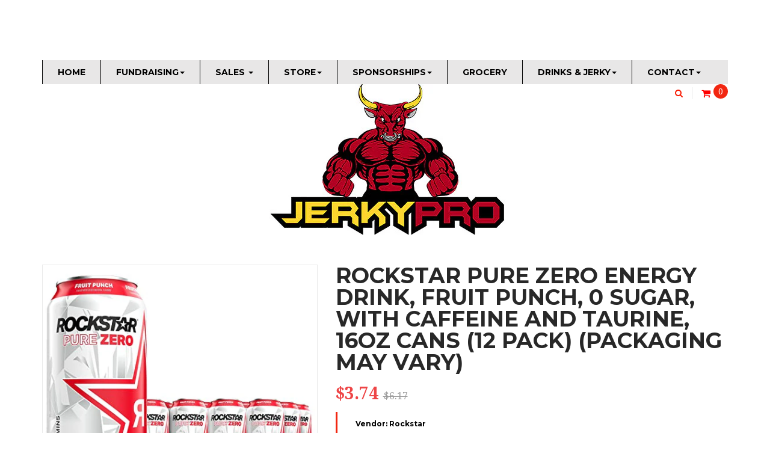

--- FILE ---
content_type: text/html; charset=utf-8
request_url: https://jerky.pro/products/rockstar-pure-zero-energy-drink-fruit-punch-0-sugar-with-caffeine-and-taurine-16oz-cans-12-pack-packaging-may-vary
body_size: 37828
content:







    
        
        
        
    

    
    
        
        
        
    

    
    
        
        
                
    

    
    
        
        
        
    










    
        
        
        
    

    
    
        
        
        
    

    
    
        
        
                
    

    
    
        
        
        
    



<!doctype html>
<!--[if lt IE 7]><html class="no-js lt-ie9 lt-ie8 lt-ie7" lang="en"> <![endif]-->
<!--[if IE 7]><html class="no-js lt-ie9 lt-ie8" lang="en"> <![endif]-->
<!--[if IE 8]><html class="no-js lt-ie9" lang="en"> <![endif]-->
<!--[if IE 9 ]><html class="ie9 no-js"> <![endif]-->
<!--[if (gt IE 9)|!(IE)]><!--> 
<html class="no-js "> <!--<![endif]-->
    <head><link href="//jerky.pro/cdn/shop/t/11/assets/tiny.content.min.css?v=197" rel="stylesheet" type="text/css" media="all" /><link href="//jerky.pro/cdn/shop/t/11/assets/tiny.content.min.css?v=197" rel="stylesheet" type="text/css" media="all" /><script id=gw_script>(function() {    var xy   = document.createElement('script');    xy.src = "https://static.giftwizard.co/scriptloader.js?shop=jerkypro.myshopify.com";    xy.async = true;    document.head.appendChild(xy)})()</script>
        <meta charset="utf-8">
        <!-- <meta http-equiv="X-UA-Compatible" content="IE=edge,chrome=1"> -->
        
            <link rel="shortcut icon" href="//jerky.pro/cdn/shop/t/11/assets/favicon.png?v=35634438735654202671490477112" type="image/png" />
        
        <title>
            Rockstar Pure Zero Energy Drink, Fruit Punch, 0 Sugar, with Caffeine a &ndash; JerkyPro
        </title>
        
            <meta name="description" content="Brand: RockstarFeatures: Zero Sugar, zero carbs Number of items: 1.0 12 Pack Package Weight: 6.056 kilograms Binding: GroceryRelease Date: 07-12-2020Details: Power your hustle with Rockstar zero-sugar energy drink, fully-charged with B-vitamins and formulated with guarana, taurine, and caffeine to help keep you going a">
        
        <!-- Product meta ============================================================= -->
        <!-- /snippets/open-graph-tags.liquid -->


    <meta property="og:type" content="product">
    <meta property="og:title" content="Rockstar Pure Zero Energy Drink, Fruit Punch, 0 Sugar, with Caffeine and Taurine, 16oz Cans (12 Pack) (Packaging May Vary)">
    
        <meta property="og:image" content="http://jerky.pro/cdn/shop/products/51YgKeKkS4L_grande.jpg?v=1687898379">
        <meta property="og:image:secure_url" content="https://jerky.pro/cdn/shop/products/51YgKeKkS4L_grande.jpg?v=1687898379">
    
        <meta property="og:image" content="http://jerky.pro/cdn/shop/products/51nN0pXaJ9L_grande.jpg?v=1687898379">
        <meta property="og:image:secure_url" content="https://jerky.pro/cdn/shop/products/51nN0pXaJ9L_grande.jpg?v=1687898379">
    
        <meta property="og:image" content="http://jerky.pro/cdn/shop/products/41w9YjGNGES_grande.jpg?v=1687898379">
        <meta property="og:image:secure_url" content="https://jerky.pro/cdn/shop/products/41w9YjGNGES_grande.jpg?v=1687898379">
    
    <meta property="og:price:amount" content="3.74">
    <meta property="og:price:currency" content="USD">


    <meta property="og:description" content="Brand: RockstarFeatures: Zero Sugar, zero carbs Number of items: 1.0 12 Pack Package Weight: 6.056 kilograms Binding: GroceryRelease Date: 07-12-2020Details: Power your hustle with Rockstar zero-sugar energy drink, fully-charged with B-vitamins and formulated with guarana, taurine, and caffeine to help keep you going a">

<meta property="og:url" content="https://jerky.pro/products/rockstar-pure-zero-energy-drink-fruit-punch-0-sugar-with-caffeine-and-taurine-16oz-cans-12-pack-packaging-may-vary">
<meta property="og:site_name" content="JerkyPro">
        <!-- /snippets/twitter-card.liquid -->



    <meta name="twitter:site" content="@">


    <meta name="twitter:card" content="product">
    <meta name="twitter:title" content="Rockstar Pure Zero Energy Drink, Fruit Punch, 0 Sugar, with Caffeine and Taurine, 16oz Cans (12 Pack) (Packaging May Vary)">
    <meta name="twitter:description" content="Brand: RockstarFeatures: 
Zero Sugar, zero carbs
Number of items: 1.0
12 Pack
Package Weight: 6.056 kilograms
Binding: GroceryRelease Date: 07-12-2020Details: Power your hustle with Rockstar zero-sugar energy drink, fully-charged with B-vitamins and formulated with guarana, taurine, and caffeine to help keep you going and stay focused* with bold, distinct flavors. *&amp;gt;75mg caffeine has been shown to help improve attention.EAN: 0818094006637Package Dimensions: 11.1 x 8.0 x 6.3 inches">
    <meta name="twitter:image" content="https://jerky.pro/cdn/shop/products/51YgKeKkS4L_medium.jpg?v=1687898379">
    <meta name="twitter:image:width" content="240">
    <meta name="twitter:image:height" content="240">
    <meta name="twitter:label1" content="Price">
    <meta name="twitter:data1" content="$3.74 USD">
    
        <meta name="twitter:label2" content="Brand">
        <meta name="twitter:data2" content="Rockstar">
    


        <!-- Helpers ================================================================== -->
        <link rel="canonical" href="https://jerky.pro/products/rockstar-pure-zero-energy-drink-fruit-punch-0-sugar-with-caffeine-and-taurine-16oz-cans-12-pack-packaging-may-vary">
        <meta name="viewport" content="width=device-width,initial-scale=1">
        <meta name="theme-color" content="#747474">
        <!-- Theme js ================================================================= -->
        <!-- /snippets/oldIE-js.liquid -->


<!--[if lt IE 9]>
<script src="//html5shiv.googlecode.com/svn/trunk/html5.js" type="text/javascript"></script>
<script src="//jerky.pro/cdn/shop/t/11/assets/respond.min.js?v=52248677837542619231484965184" type="text/javascript"></script>
<link href="//jerky.pro/cdn/shop/t/11/assets/respond-proxy.html" id="respond-proxy" rel="respond-proxy" />
<link href="//jerky.pro/search?q=1d0c25ad08989498326eb3a54d3a5256" id="respond-redirect" rel="respond-redirect" />
<script src="//jerky.pro/search?q=1d0c25ad08989498326eb3a54d3a5256" type="text/javascript"></script>
<![endif]-->


<script src="//code.jquery.com/jquery-1.11.3.min.js" type="text/javascript"></script>
<script src="//jerky.pro/cdn/shop/t/11/assets/jquery.mobile.touch.js?v=106064611097064632511484965181" type="text/javascript"></script>
<script src="//jerky.pro/cdn/shop/t/11/assets/modernizr.min.js?v=137617515274177302221484965182" type="text/javascript"></script>

	<script src="//jerky.pro/cdn/shop/t/11/assets/retina.js?v=102288881752923952531484965184" type="text/javascript"></script>


	<script src="//jerky.pro/cdn/shop/t/11/assets/countdown.js?v=150123060192443319411484965176" type="text/javascript"></script>
	

<script src="//jerky.pro/cdn/shop/t/11/assets/wow.min.js?v=108733240938074396361484965186" type="text/javascript"></script>
<script src="//jerky.pro/cdn/shop/t/11/assets/jquery.elevatezoom.js?v=113130016073779980101484965181" type="text/javascript"></script>
<script src="//jerky.pro/cdn/shop/t/11/assets/jquery.fancybox.js?v=98388074616830255951484965181" type="text/javascript"></script>
<script src="//jerky.pro/cdn/shop/t/11/assets/instafeed.min.js?v=109694167883035091191484965180" type="text/javascript"></script>
<script src="//jerky.pro/cdn/shop/t/11/assets/jquery.cookie.js?v=9607349207001725821484965181" type="text/javascript"></script>
<script src="//jerky.pro/cdn/shop/t/11/assets/jquery.serialScroll.js?v=33242011165740809681484965181" type="text/javascript"></script>
<script src="//jerky.pro/cdn/shop/t/11/assets/bootstrap.min.js?v=163009872855356781511484965173" type="text/javascript"></script>
<script src="//jerky.pro/cdn/shop/t/11/assets/isotope.pkgd.min.js?v=155146792109044810931484965180" type="text/javascript"></script>
<script src="//jerky.pro/cdn/shop/t/11/assets/imagesloaded.pkgd.min.js?v=58209854333173575541484965180" type="text/javascript"></script>
<script src="//jerky.pro/cdn/shopifycloud/storefront/assets/themes_support/api.jquery-7ab1a3a4.js" type="text/javascript"></script>
<script src="//jerky.pro/cdn/shopifycloud/storefront/assets/themes_support/option_selection-b017cd28.js" type="text/javascript"></script>
<script src="//jerky.pro/cdn/shop/t/11/assets/global.js?v=56608865466537562231673543185" type="text/javascript"></script>

<script>
	window.money_format = "${{amount}} USD";
  	window.shop_currency = "USD";
	window.file_url = "//jerky.pro/cdn/shop/files/?v=197";
  	window.asset_url = "";
    window.wishlist_url = "";
    window.animated = true;
    window.wishlist_enable = true;
    window.quickview_enable = true;
    window.multiple_filter_sidebar_enable = false;
</script>
        <!-- Theme css ================================================================ -->
        <link rel="stylesheet" href="//maxcdn.bootstrapcdn.com/font-awesome/4.3.0/css/font-awesome.min.css" />

	<link rel="stylesheet" type="text/css" href="//fonts.googleapis.com/css?family=Droid+Serif:400,400italic,700">


	<link rel="stylesheet" type="text/css" href="//fonts.googleapis.com/css?family=Montserrat:300,400,700">


	<link rel="stylesheet" type="text/css" href="//fonts.googleapis.com/css?family=Montserrat:300,400,700">


	<link rel="stylesheet" type="text/css" href="//fonts.googleapis.com/css?family=Montserrat:300,400,700">

<link href="//jerky.pro/cdn/shop/t/11/assets/fonts.scss.css?v=105790646365702592441682716444" rel="stylesheet" type="text/css" media="all" />





    <link href="//jerky.pro/cdn/shop/t/11/assets/ajaxify.scss.css?v=26826405645321874651484965190" rel="stylesheet" type="text/css" media="all" />


<link href="//jerky.pro/cdn/shop/t/11/assets/animate.css?v=13430364163919396371486058756" rel="stylesheet" type="text/css" media="all" />
<link href="//jerky.pro/cdn/shop/t/11/assets/jquery.fancybox.css?v=89610375720255671161484965181" rel="stylesheet" type="text/css" media="all" />
<link href="//jerky.pro/cdn/shop/t/11/assets/owl.carousel.css?v=7453961809038735381484965183" rel="stylesheet" type="text/css" media="all" />
<link href="//jerky.pro/cdn/shop/t/11/assets/block-theme.scss.css?v=135911336303990769821673543185" rel="stylesheet" type="text/css" media="all" />
<link href="//jerky.pro/cdn/shop/t/11/assets/slideshow.scss.css?v=180092678119804492191487114605" rel="stylesheet" type="text/css" media="all" />
<link href="//jerky.pro/cdn/shop/t/11/assets/menu.scss.css?v=88831118439427606041673543185" rel="stylesheet" type="text/css" media="all" />
<link href="//jerky.pro/cdn/shop/t/11/assets/product.scss.css?v=168170549906364302241487114605" rel="stylesheet" type="text/css" media="all" />
<link href="//jerky.pro/cdn/shop/t/11/assets/contact-form.scss.css?v=29397584029397360251487114603" rel="stylesheet" type="text/css" media="all" />
<link href="//jerky.pro/cdn/shop/t/11/assets/blog.scss.css?v=24251039042920162451487114603" rel="stylesheet" type="text/css" media="all" />
<link href="//jerky.pro/cdn/shop/t/11/assets/wishlist.scss.css?v=153115960047373329821487114606" rel="stylesheet" type="text/css" media="all" />
<link href="//jerky.pro/cdn/shop/t/11/assets/collections.scss.css?v=10729319960615503401673543185" rel="stylesheet" type="text/css" media="all" />
<link href="//jerky.pro/cdn/shop/t/11/assets/paneltool.scss.css?v=166169965819266075431487114605" rel="stylesheet" type="text/css" media="all" />
<link href="//jerky.pro/cdn/shop/t/11/assets/global.scss.css?v=110907155773343009371487114604" rel="stylesheet" type="text/css" media="all" />
<link href="//jerky.pro/cdn/shop/t/11/assets/site_temp.scss.css?v=157248667375626140691673543185" rel="stylesheet" type="text/css" media="all" />
<link href="//jerky.pro/cdn/shop/t/11/assets/responsive.scss.css?v=42431736612460015191487114605" rel="stylesheet" type="text/css" media="all" />
<link href="//jerky.pro/cdn/shop/t/11/assets/skins.scss.css?v=165665494639921737921487114605" rel="stylesheet" type="text/css" media="all" />

	<link href="//jerky.pro/cdn/shop/t/11/assets/retina-responsive.css?v=116718286613729519791484965184" rel="stylesheet" type="text/css" media="all" />




<link href="//jerky.pro/cdn/shop/t/11/assets/custom.css?v=76564495374226589141486060251" rel="stylesheet" type="text/css" media="all" />
        <!-- Header hook for plugins ================================================== -->
        <script>window.performance && window.performance.mark && window.performance.mark('shopify.content_for_header.start');</script><meta name="facebook-domain-verification" content="44psss1lcuadut5gw7vv6apqrhflj9">
<meta id="shopify-digital-wallet" name="shopify-digital-wallet" content="/16205647/digital_wallets/dialog">
<meta name="shopify-checkout-api-token" content="47a4b24f03c54aca98be0712a5147998">
<meta id="in-context-paypal-metadata" data-shop-id="16205647" data-venmo-supported="true" data-environment="production" data-locale="en_US" data-paypal-v4="true" data-currency="USD">
<link rel="alternate" type="application/json+oembed" href="https://jerky.pro/products/rockstar-pure-zero-energy-drink-fruit-punch-0-sugar-with-caffeine-and-taurine-16oz-cans-12-pack-packaging-may-vary.oembed">
<script async="async" src="/checkouts/internal/preloads.js?locale=en-US"></script>
<link rel="preconnect" href="https://shop.app" crossorigin="anonymous">
<script async="async" src="https://shop.app/checkouts/internal/preloads.js?locale=en-US&shop_id=16205647" crossorigin="anonymous"></script>
<script id="apple-pay-shop-capabilities" type="application/json">{"shopId":16205647,"countryCode":"US","currencyCode":"USD","merchantCapabilities":["supports3DS"],"merchantId":"gid:\/\/shopify\/Shop\/16205647","merchantName":"JerkyPro","requiredBillingContactFields":["postalAddress","email"],"requiredShippingContactFields":["postalAddress","email"],"shippingType":"shipping","supportedNetworks":["visa","masterCard","amex","discover","elo","jcb"],"total":{"type":"pending","label":"JerkyPro","amount":"1.00"},"shopifyPaymentsEnabled":true,"supportsSubscriptions":true}</script>
<script id="shopify-features" type="application/json">{"accessToken":"47a4b24f03c54aca98be0712a5147998","betas":["rich-media-storefront-analytics"],"domain":"jerky.pro","predictiveSearch":true,"shopId":16205647,"locale":"en"}</script>
<script>var Shopify = Shopify || {};
Shopify.shop = "jerkypro.myshopify.com";
Shopify.locale = "en";
Shopify.currency = {"active":"USD","rate":"1.0"};
Shopify.country = "US";
Shopify.theme = {"name":"ap-alaska-1","id":166507082,"schema_name":null,"schema_version":null,"theme_store_id":null,"role":"main"};
Shopify.theme.handle = "null";
Shopify.theme.style = {"id":null,"handle":null};
Shopify.cdnHost = "jerky.pro/cdn";
Shopify.routes = Shopify.routes || {};
Shopify.routes.root = "/";</script>
<script type="module">!function(o){(o.Shopify=o.Shopify||{}).modules=!0}(window);</script>
<script>!function(o){function n(){var o=[];function n(){o.push(Array.prototype.slice.apply(arguments))}return n.q=o,n}var t=o.Shopify=o.Shopify||{};t.loadFeatures=n(),t.autoloadFeatures=n()}(window);</script>
<script>
  window.ShopifyPay = window.ShopifyPay || {};
  window.ShopifyPay.apiHost = "shop.app\/pay";
  window.ShopifyPay.redirectState = null;
</script>
<script id="shop-js-analytics" type="application/json">{"pageType":"product"}</script>
<script defer="defer" async type="module" src="//jerky.pro/cdn/shopifycloud/shop-js/modules/v2/client.init-shop-cart-sync_C5BV16lS.en.esm.js"></script>
<script defer="defer" async type="module" src="//jerky.pro/cdn/shopifycloud/shop-js/modules/v2/chunk.common_CygWptCX.esm.js"></script>
<script type="module">
  await import("//jerky.pro/cdn/shopifycloud/shop-js/modules/v2/client.init-shop-cart-sync_C5BV16lS.en.esm.js");
await import("//jerky.pro/cdn/shopifycloud/shop-js/modules/v2/chunk.common_CygWptCX.esm.js");

  window.Shopify.SignInWithShop?.initShopCartSync?.({"fedCMEnabled":true,"windoidEnabled":true});

</script>
<script>
  window.Shopify = window.Shopify || {};
  if (!window.Shopify.featureAssets) window.Shopify.featureAssets = {};
  window.Shopify.featureAssets['shop-js'] = {"shop-cart-sync":["modules/v2/client.shop-cart-sync_ZFArdW7E.en.esm.js","modules/v2/chunk.common_CygWptCX.esm.js"],"init-fed-cm":["modules/v2/client.init-fed-cm_CmiC4vf6.en.esm.js","modules/v2/chunk.common_CygWptCX.esm.js"],"shop-button":["modules/v2/client.shop-button_tlx5R9nI.en.esm.js","modules/v2/chunk.common_CygWptCX.esm.js"],"shop-cash-offers":["modules/v2/client.shop-cash-offers_DOA2yAJr.en.esm.js","modules/v2/chunk.common_CygWptCX.esm.js","modules/v2/chunk.modal_D71HUcav.esm.js"],"init-windoid":["modules/v2/client.init-windoid_sURxWdc1.en.esm.js","modules/v2/chunk.common_CygWptCX.esm.js"],"shop-toast-manager":["modules/v2/client.shop-toast-manager_ClPi3nE9.en.esm.js","modules/v2/chunk.common_CygWptCX.esm.js"],"init-shop-email-lookup-coordinator":["modules/v2/client.init-shop-email-lookup-coordinator_B8hsDcYM.en.esm.js","modules/v2/chunk.common_CygWptCX.esm.js"],"init-shop-cart-sync":["modules/v2/client.init-shop-cart-sync_C5BV16lS.en.esm.js","modules/v2/chunk.common_CygWptCX.esm.js"],"avatar":["modules/v2/client.avatar_BTnouDA3.en.esm.js"],"pay-button":["modules/v2/client.pay-button_FdsNuTd3.en.esm.js","modules/v2/chunk.common_CygWptCX.esm.js"],"init-customer-accounts":["modules/v2/client.init-customer-accounts_DxDtT_ad.en.esm.js","modules/v2/client.shop-login-button_C5VAVYt1.en.esm.js","modules/v2/chunk.common_CygWptCX.esm.js","modules/v2/chunk.modal_D71HUcav.esm.js"],"init-shop-for-new-customer-accounts":["modules/v2/client.init-shop-for-new-customer-accounts_ChsxoAhi.en.esm.js","modules/v2/client.shop-login-button_C5VAVYt1.en.esm.js","modules/v2/chunk.common_CygWptCX.esm.js","modules/v2/chunk.modal_D71HUcav.esm.js"],"shop-login-button":["modules/v2/client.shop-login-button_C5VAVYt1.en.esm.js","modules/v2/chunk.common_CygWptCX.esm.js","modules/v2/chunk.modal_D71HUcav.esm.js"],"init-customer-accounts-sign-up":["modules/v2/client.init-customer-accounts-sign-up_CPSyQ0Tj.en.esm.js","modules/v2/client.shop-login-button_C5VAVYt1.en.esm.js","modules/v2/chunk.common_CygWptCX.esm.js","modules/v2/chunk.modal_D71HUcav.esm.js"],"shop-follow-button":["modules/v2/client.shop-follow-button_Cva4Ekp9.en.esm.js","modules/v2/chunk.common_CygWptCX.esm.js","modules/v2/chunk.modal_D71HUcav.esm.js"],"checkout-modal":["modules/v2/client.checkout-modal_BPM8l0SH.en.esm.js","modules/v2/chunk.common_CygWptCX.esm.js","modules/v2/chunk.modal_D71HUcav.esm.js"],"lead-capture":["modules/v2/client.lead-capture_Bi8yE_yS.en.esm.js","modules/v2/chunk.common_CygWptCX.esm.js","modules/v2/chunk.modal_D71HUcav.esm.js"],"shop-login":["modules/v2/client.shop-login_D6lNrXab.en.esm.js","modules/v2/chunk.common_CygWptCX.esm.js","modules/v2/chunk.modal_D71HUcav.esm.js"],"payment-terms":["modules/v2/client.payment-terms_CZxnsJam.en.esm.js","modules/v2/chunk.common_CygWptCX.esm.js","modules/v2/chunk.modal_D71HUcav.esm.js"]};
</script>
<script>(function() {
  var isLoaded = false;
  function asyncLoad() {
    if (isLoaded) return;
    isLoaded = true;
    var urls = ["\/\/www.powr.io\/powr.js?powr-token=jerkypro.myshopify.com\u0026external-type=shopify\u0026shop=jerkypro.myshopify.com","\/\/www.powr.io\/powr.js?powr-token=jerkypro.myshopify.com\u0026external-type=shopify\u0026shop=jerkypro.myshopify.com","https:\/\/sales-pop.carecart.io\/lib\/salesnotifier.js?shop=jerkypro.myshopify.com"];
    for (var i = 0; i < urls.length; i++) {
      var s = document.createElement('script');
      s.type = 'text/javascript';
      s.async = true;
      s.src = urls[i];
      var x = document.getElementsByTagName('script')[0];
      x.parentNode.insertBefore(s, x);
    }
  };
  if(window.attachEvent) {
    window.attachEvent('onload', asyncLoad);
  } else {
    window.addEventListener('load', asyncLoad, false);
  }
})();</script>
<script id="__st">var __st={"a":16205647,"offset":-18000,"reqid":"15ee0242-d70b-40e4-88c1-eb63eb3c6ff1-1768825809","pageurl":"jerky.pro\/products\/rockstar-pure-zero-energy-drink-fruit-punch-0-sugar-with-caffeine-and-taurine-16oz-cans-12-pack-packaging-may-vary","u":"4fcb78d6bdcf","p":"product","rtyp":"product","rid":7071779520570};</script>
<script>window.ShopifyPaypalV4VisibilityTracking = true;</script>
<script id="captcha-bootstrap">!function(){'use strict';const t='contact',e='account',n='new_comment',o=[[t,t],['blogs',n],['comments',n],[t,'customer']],c=[[e,'customer_login'],[e,'guest_login'],[e,'recover_customer_password'],[e,'create_customer']],r=t=>t.map((([t,e])=>`form[action*='/${t}']:not([data-nocaptcha='true']) input[name='form_type'][value='${e}']`)).join(','),a=t=>()=>t?[...document.querySelectorAll(t)].map((t=>t.form)):[];function s(){const t=[...o],e=r(t);return a(e)}const i='password',u='form_key',d=['recaptcha-v3-token','g-recaptcha-response','h-captcha-response',i],f=()=>{try{return window.sessionStorage}catch{return}},m='__shopify_v',_=t=>t.elements[u];function p(t,e,n=!1){try{const o=window.sessionStorage,c=JSON.parse(o.getItem(e)),{data:r}=function(t){const{data:e,action:n}=t;return t[m]||n?{data:e,action:n}:{data:t,action:n}}(c);for(const[e,n]of Object.entries(r))t.elements[e]&&(t.elements[e].value=n);n&&o.removeItem(e)}catch(o){console.error('form repopulation failed',{error:o})}}const l='form_type',E='cptcha';function T(t){t.dataset[E]=!0}const w=window,h=w.document,L='Shopify',v='ce_forms',y='captcha';let A=!1;((t,e)=>{const n=(g='f06e6c50-85a8-45c8-87d0-21a2b65856fe',I='https://cdn.shopify.com/shopifycloud/storefront-forms-hcaptcha/ce_storefront_forms_captcha_hcaptcha.v1.5.2.iife.js',D={infoText:'Protected by hCaptcha',privacyText:'Privacy',termsText:'Terms'},(t,e,n)=>{const o=w[L][v],c=o.bindForm;if(c)return c(t,g,e,D).then(n);var r;o.q.push([[t,g,e,D],n]),r=I,A||(h.body.append(Object.assign(h.createElement('script'),{id:'captcha-provider',async:!0,src:r})),A=!0)});var g,I,D;w[L]=w[L]||{},w[L][v]=w[L][v]||{},w[L][v].q=[],w[L][y]=w[L][y]||{},w[L][y].protect=function(t,e){n(t,void 0,e),T(t)},Object.freeze(w[L][y]),function(t,e,n,w,h,L){const[v,y,A,g]=function(t,e,n){const i=e?o:[],u=t?c:[],d=[...i,...u],f=r(d),m=r(i),_=r(d.filter((([t,e])=>n.includes(e))));return[a(f),a(m),a(_),s()]}(w,h,L),I=t=>{const e=t.target;return e instanceof HTMLFormElement?e:e&&e.form},D=t=>v().includes(t);t.addEventListener('submit',(t=>{const e=I(t);if(!e)return;const n=D(e)&&!e.dataset.hcaptchaBound&&!e.dataset.recaptchaBound,o=_(e),c=g().includes(e)&&(!o||!o.value);(n||c)&&t.preventDefault(),c&&!n&&(function(t){try{if(!f())return;!function(t){const e=f();if(!e)return;const n=_(t);if(!n)return;const o=n.value;o&&e.removeItem(o)}(t);const e=Array.from(Array(32),(()=>Math.random().toString(36)[2])).join('');!function(t,e){_(t)||t.append(Object.assign(document.createElement('input'),{type:'hidden',name:u})),t.elements[u].value=e}(t,e),function(t,e){const n=f();if(!n)return;const o=[...t.querySelectorAll(`input[type='${i}']`)].map((({name:t})=>t)),c=[...d,...o],r={};for(const[a,s]of new FormData(t).entries())c.includes(a)||(r[a]=s);n.setItem(e,JSON.stringify({[m]:1,action:t.action,data:r}))}(t,e)}catch(e){console.error('failed to persist form',e)}}(e),e.submit())}));const S=(t,e)=>{t&&!t.dataset[E]&&(n(t,e.some((e=>e===t))),T(t))};for(const o of['focusin','change'])t.addEventListener(o,(t=>{const e=I(t);D(e)&&S(e,y())}));const B=e.get('form_key'),M=e.get(l),P=B&&M;t.addEventListener('DOMContentLoaded',(()=>{const t=y();if(P)for(const e of t)e.elements[l].value===M&&p(e,B);[...new Set([...A(),...v().filter((t=>'true'===t.dataset.shopifyCaptcha))])].forEach((e=>S(e,t)))}))}(h,new URLSearchParams(w.location.search),n,t,e,['guest_login'])})(!0,!0)}();</script>
<script integrity="sha256-4kQ18oKyAcykRKYeNunJcIwy7WH5gtpwJnB7kiuLZ1E=" data-source-attribution="shopify.loadfeatures" defer="defer" src="//jerky.pro/cdn/shopifycloud/storefront/assets/storefront/load_feature-a0a9edcb.js" crossorigin="anonymous"></script>
<script crossorigin="anonymous" defer="defer" src="//jerky.pro/cdn/shopifycloud/storefront/assets/shopify_pay/storefront-65b4c6d7.js?v=20250812"></script>
<script data-source-attribution="shopify.dynamic_checkout.dynamic.init">var Shopify=Shopify||{};Shopify.PaymentButton=Shopify.PaymentButton||{isStorefrontPortableWallets:!0,init:function(){window.Shopify.PaymentButton.init=function(){};var t=document.createElement("script");t.src="https://jerky.pro/cdn/shopifycloud/portable-wallets/latest/portable-wallets.en.js",t.type="module",document.head.appendChild(t)}};
</script>
<script data-source-attribution="shopify.dynamic_checkout.buyer_consent">
  function portableWalletsHideBuyerConsent(e){var t=document.getElementById("shopify-buyer-consent"),n=document.getElementById("shopify-subscription-policy-button");t&&n&&(t.classList.add("hidden"),t.setAttribute("aria-hidden","true"),n.removeEventListener("click",e))}function portableWalletsShowBuyerConsent(e){var t=document.getElementById("shopify-buyer-consent"),n=document.getElementById("shopify-subscription-policy-button");t&&n&&(t.classList.remove("hidden"),t.removeAttribute("aria-hidden"),n.addEventListener("click",e))}window.Shopify?.PaymentButton&&(window.Shopify.PaymentButton.hideBuyerConsent=portableWalletsHideBuyerConsent,window.Shopify.PaymentButton.showBuyerConsent=portableWalletsShowBuyerConsent);
</script>
<script data-source-attribution="shopify.dynamic_checkout.cart.bootstrap">document.addEventListener("DOMContentLoaded",(function(){function t(){return document.querySelector("shopify-accelerated-checkout-cart, shopify-accelerated-checkout")}if(t())Shopify.PaymentButton.init();else{new MutationObserver((function(e,n){t()&&(Shopify.PaymentButton.init(),n.disconnect())})).observe(document.body,{childList:!0,subtree:!0})}}));
</script>
<link id="shopify-accelerated-checkout-styles" rel="stylesheet" media="screen" href="https://jerky.pro/cdn/shopifycloud/portable-wallets/latest/accelerated-checkout-backwards-compat.css" crossorigin="anonymous">
<style id="shopify-accelerated-checkout-cart">
        #shopify-buyer-consent {
  margin-top: 1em;
  display: inline-block;
  width: 100%;
}

#shopify-buyer-consent.hidden {
  display: none;
}

#shopify-subscription-policy-button {
  background: none;
  border: none;
  padding: 0;
  text-decoration: underline;
  font-size: inherit;
  cursor: pointer;
}

#shopify-subscription-policy-button::before {
  box-shadow: none;
}

      </style>

<script>window.performance && window.performance.mark && window.performance.mark('shopify.content_for_header.end');</script>
    <script>var config = {"anchortype":"2","cover":".slide","item":".product_block","btnfire":".quick-view","previousbtn":"← Previous","nextbtn":"Next →","char":"→ ","availability":"Availability","unavailability":"Unavailability","vendor":"Vendor","product_code":"Product code","detail":"View detail","quantity":"Quantity","add_to_cart":"Add to Cart","sold_out":"Sold Out","typethum":"ap-vertical","is_tw_btn":"1","is_fb_btn":"1","is_gg_btn":"1","is_in_btn":"1","is_pn_btn":"1","quickview":"Quick view","qv_bgcolor":"#EE6E73","qv_bgcolorhover":"#f2aeb1","qv_color":"#ffffff","qv_colorhover":"#f5f5f5","add_bgcolor":"#EE6E73","add_bgcolorhover":"#f2aeb1","add_color":"#ffffff","add_colorhover":"#f5f5f5","add_class_custom":"","useswatch":"1","css":""}</script>
<link rel="stylesheet" href="//jerky.pro/cdn/shop/t/11/assets/ap-quick-view.css?v=7452574319043705961484965190">

<link rel="stylesheet" href="//jerky.pro/cdn/shop/t/11/assets/ap-quick-view-custom.css?v=105330945735225560241484965190">
<script src="//jerky.pro/cdn/shopifycloud/storefront/assets/themes_support/api.jquery-7ab1a3a4.js" type="text/javascript"></script>
<script src="//jerky.pro/cdn/shopifycloud/storefront/assets/themes_support/option_selection-b017cd28.js" type="text/javascript"></script>

<script>
    window.money_format = "${{amount}} USD";
    window.shop_currency = "USD";
    window.file_url = "//jerky.pro/cdn/shop/files/?v=197";
    window.asset_url = "";
</script>
    
    <!-- CALL JS IN THEME -->
    
<link href="//jerky.pro/cdn/shop/t/11/assets/jquery.fancybox.css?v=89610375720255671161484965181" rel="stylesheet" type="text/css" media="all" />
<script src="//jerky.pro/cdn/shop/t/11/assets/jquery.fancybox.js?v=98388074616830255951484965181" type="text/javascript"></script>
<script src="//jerky.pro/cdn/shop/t/11/assets/jquery.cookie.js?v=9607349207001725821484965181" type="text/javascript"></script>
    <!--
    <link href="//jerky.pro/cdn/shop/t/11/assets/ap-newsletter-fancybox.css?v=136531723813438421811484965170" rel="stylesheet" type="text/css" media="all" />
    <script src="//jerky.pro/cdn/shop/t/11/assets/ap-newsletter-fancybox.js?v=112671458085643755881484965170" type="text/javascript"></script>
    -->
    <link href="//jerky.pro/cdn/shop/t/11/assets/ap-newsletter-custom.css?v=174112997511525093761484965170" rel="stylesheet" type="text/css" media="all" />
    <link href="//jerky.pro/cdn/shop/t/11/assets/ap-newsletter-style.css?v=170606823711006482151484965171" rel="stylesheet" type="text/css" media="all" />
    <script src="//jerky.pro/cdn/shop/t/11/assets/ap-newsletter-script.js?v=145357762327120078991484965171" type="text/javascript"></script>


<!-- BEGIN app block: shopify://apps/sami-product-labels/blocks/app-embed-block/b9b44663-5d51-4be1-8104-faedd68da8c5 --><script type="text/javascript">
  window.Samita = window.Samita || {};
  Samita.ProductLabels = Samita.ProductLabels || {};
  Samita.ProductLabels.locale  = {"shop_locale":{"locale":"en","enabled":true,"primary":true,"published":true}};
  Samita.ProductLabels.page = {title : document.title.replaceAll('"', "'"), href : window.location.href, type: "product", page_id: ""};
  Samita.ProductLabels.dataShop = Samita.ProductLabels.dataShop || {};Samita.ProductLabels.dataShop = {"id":5219,"install":1,"configuration":{"money_format":"${{amount}}"},"pricing":{"plan":"BETA","features":{"chose_product_form_collections_tag":true,"design_custom_unlimited_position":false,"design_countdown_timer_label_badge":true,"design_text_hover_label_badge":true,"label_display_product_page_first_image":false,"choose_product_variants":true,"conditions_specific_products":-1,"conditions_include_exclude_product_tag":true,"conditions_inventory_status":true,"conditions_sale_products":false,"conditions_customer_tag":true,"conditions_products_created_published":true,"conditions_set_visibility_date_time":true,"images_samples":{"collections":["payment","fresh_green","free_labels","custom","suggestions_for_you","all","valentine","beauty","new","newArrival","discount","sale","comboOffers","quality","bestseller","blackFriday","newYear","free","fewLeft","earthDay","laborDay","boxingDay","christmas","preOrder"]},"badges_labels_conditions":{"fields":["ALL","PRODUCTS","TITLE","TYPE","VENDOR","VARIANT_PRICE","COMPARE_PRICE","SALE_PRICE","TAG","WEIGHT","CREATE","PUBLISH","INVENTORY","VARIANTS","COLLECTIONS","CUSTOMER","CUSTOMER_TAG","CUSTOMER_ORDER_COUNT","CUSTOMER_TOTAL_SPENT","CUSTOMER_PURCHASE","CUSTOMER_COMPANY_NAME","PAGE"]}}},"settings":{"general":{"maximum_condition":"3"},"translations":{"default":{"Days":"d","Hours":"h","Minutes":"m","Seconds":"s"}},"time_show_app_offer":"2023-08-21T18:56:45.954636Z"},"url":"jerkypro.myshopify.com","api_url":"","app_url":"https://label.samita.io/"};Samita.ProductLabels.dataShop.configuration.money_format = "${{amount}}";if (typeof Shopify!= "undefined" && Shopify?.theme?.role != "main") {Samita.ProductLabels.dataShop.settings.notUseSearchFileApp = false;}
  Samita.ProductLabels.theme_id =null;
  Samita.ProductLabels.products = Samita.ProductLabels.products || [];Samita.ProductLabels.product ={"id":7071779520570,"title":"Rockstar Pure Zero Energy Drink, Fruit Punch, 0 Sugar, with Caffeine and Taurine, 16oz Cans (12 Pack) (Packaging May Vary)","handle":"rockstar-pure-zero-energy-drink-fruit-punch-0-sugar-with-caffeine-and-taurine-16oz-cans-12-pack-packaging-may-vary","description":"\u003cp\u003e\u003cb\u003eBrand:\u003c\/b\u003e Rockstar\u003c\/p\u003e\u003cp\u003e\u003cb\u003eFeatures:\u003c\/b\u003e \u003c\/p\u003e\u003cul\u003e\n\u003cli\u003eZero Sugar, zero carbs\u003c\/li\u003e\n\u003cli\u003eNumber of items: 1.0\u003c\/li\u003e\n\u003cli\u003e12 Pack\u003c\/li\u003e\n\u003cli\u003ePackage Weight: 6.056 kilograms\u003c\/li\u003e\n\u003c\/ul\u003e\u003cp\u003e\u003cb\u003eBinding:\u003c\/b\u003e Grocery\u003c\/p\u003e\u003cp\u003e\u003cb\u003eRelease Date:\u003c\/b\u003e 07-12-2020\u003c\/p\u003e\u003cp\u003e\u003cb\u003eDetails:\u003c\/b\u003e Power your hustle with Rockstar zero-sugar energy drink, fully-charged with B-vitamins and formulated with guarana, taurine, and caffeine to help keep you going and stay focused* with bold, distinct flavors. *\u0026gt;75mg caffeine has been shown to help improve attention.\u003c\/p\u003e\u003cp\u003e\u003cb\u003eEAN:\u003c\/b\u003e 0818094006637\u003c\/p\u003e\u003cp\u003e\u003cb\u003ePackage Dimensions:\u003c\/b\u003e 11.1 x 8.0 x 6.3 inches\u003c\/p\u003e","published_at":"2023-06-27T16:39:33-04:00","created_at":"2023-06-27T16:39:39-04:00","vendor":"Rockstar","type":"","tags":["Energy Drinks","Grocery","Rockstar","Snap Eligible"],"price":374,"price_min":374,"price_max":374,"available":false,"price_varies":false,"compare_at_price":617,"compare_at_price_min":617,"compare_at_price_max":617,"compare_at_price_varies":false,"variants":[{"id":39940320919610,"title":"Default Title","option1":"Default Title","option2":null,"option3":null,"sku":"B08P39QDSK","requires_shipping":true,"taxable":true,"featured_image":null,"available":false,"name":"Rockstar Pure Zero Energy Drink, Fruit Punch, 0 Sugar, with Caffeine and Taurine, 16oz Cans (12 Pack) (Packaging May Vary)","public_title":null,"options":["Default Title"],"price":374,"weight":6015,"compare_at_price":617,"inventory_quantity":0,"inventory_management":"shopify","inventory_policy":"deny","barcode":"818094006637","requires_selling_plan":false,"selling_plan_allocations":[]}],"images":["\/\/jerky.pro\/cdn\/shop\/products\/51YgKeKkS4L.jpg?v=1687898379","\/\/jerky.pro\/cdn\/shop\/products\/51nN0pXaJ9L.jpg?v=1687898379","\/\/jerky.pro\/cdn\/shop\/products\/41w9YjGNGES.jpg?v=1687898379","\/\/jerky.pro\/cdn\/shop\/products\/51BYe3m0g_L_d2b09f6e-4cc6-4f8a-b655-501ef421c8fc.jpg?v=1687898379","\/\/jerky.pro\/cdn\/shop\/products\/61fSFkEve1L_ae70c8fe-40ad-48d6-a4da-c4e9c23566d7.jpg?v=1687898379","\/\/jerky.pro\/cdn\/shop\/products\/51du6dwj6GL_de853963-6aed-445b-96fc-02bfceb15b6e.jpg?v=1687898379","\/\/jerky.pro\/cdn\/shop\/products\/51TzYsEcBmL_a74efa21-edc9-4d03-a01f-d9ff5fa96dc6.jpg?v=1687898379"],"featured_image":"\/\/jerky.pro\/cdn\/shop\/products\/51YgKeKkS4L.jpg?v=1687898379","options":["Title"],"media":[{"alt":null,"id":21423290449978,"position":1,"preview_image":{"aspect_ratio":1.0,"height":500,"width":500,"src":"\/\/jerky.pro\/cdn\/shop\/products\/51YgKeKkS4L.jpg?v=1687898379"},"aspect_ratio":1.0,"height":500,"media_type":"image","src":"\/\/jerky.pro\/cdn\/shop\/products\/51YgKeKkS4L.jpg?v=1687898379","width":500},{"alt":null,"id":21423290482746,"position":2,"preview_image":{"aspect_ratio":1.0,"height":500,"width":500,"src":"\/\/jerky.pro\/cdn\/shop\/products\/51nN0pXaJ9L.jpg?v=1687898379"},"aspect_ratio":1.0,"height":500,"media_type":"image","src":"\/\/jerky.pro\/cdn\/shop\/products\/51nN0pXaJ9L.jpg?v=1687898379","width":500},{"alt":null,"id":21423290515514,"position":3,"preview_image":{"aspect_ratio":1.0,"height":500,"width":500,"src":"\/\/jerky.pro\/cdn\/shop\/products\/41w9YjGNGES.jpg?v=1687898379"},"aspect_ratio":1.0,"height":500,"media_type":"image","src":"\/\/jerky.pro\/cdn\/shop\/products\/41w9YjGNGES.jpg?v=1687898379","width":500},{"alt":null,"id":21423290548282,"position":4,"preview_image":{"aspect_ratio":1.0,"height":500,"width":500,"src":"\/\/jerky.pro\/cdn\/shop\/products\/51BYe3m0g_L_d2b09f6e-4cc6-4f8a-b655-501ef421c8fc.jpg?v=1687898379"},"aspect_ratio":1.0,"height":500,"media_type":"image","src":"\/\/jerky.pro\/cdn\/shop\/products\/51BYe3m0g_L_d2b09f6e-4cc6-4f8a-b655-501ef421c8fc.jpg?v=1687898379","width":500},{"alt":null,"id":21423290581050,"position":5,"preview_image":{"aspect_ratio":1.0,"height":500,"width":500,"src":"\/\/jerky.pro\/cdn\/shop\/products\/61fSFkEve1L_ae70c8fe-40ad-48d6-a4da-c4e9c23566d7.jpg?v=1687898379"},"aspect_ratio":1.0,"height":500,"media_type":"image","src":"\/\/jerky.pro\/cdn\/shop\/products\/61fSFkEve1L_ae70c8fe-40ad-48d6-a4da-c4e9c23566d7.jpg?v=1687898379","width":500},{"alt":null,"id":21423290613818,"position":6,"preview_image":{"aspect_ratio":1.0,"height":500,"width":500,"src":"\/\/jerky.pro\/cdn\/shop\/products\/51du6dwj6GL_de853963-6aed-445b-96fc-02bfceb15b6e.jpg?v=1687898379"},"aspect_ratio":1.0,"height":500,"media_type":"image","src":"\/\/jerky.pro\/cdn\/shop\/products\/51du6dwj6GL_de853963-6aed-445b-96fc-02bfceb15b6e.jpg?v=1687898379","width":500},{"alt":null,"id":21423290646586,"position":7,"preview_image":{"aspect_ratio":1.0,"height":500,"width":500,"src":"\/\/jerky.pro\/cdn\/shop\/products\/51TzYsEcBmL_a74efa21-edc9-4d03-a01f-d9ff5fa96dc6.jpg?v=1687898379"},"aspect_ratio":1.0,"height":500,"media_type":"image","src":"\/\/jerky.pro\/cdn\/shop\/products\/51TzYsEcBmL_a74efa21-edc9-4d03-a01f-d9ff5fa96dc6.jpg?v=1687898379","width":500}],"requires_selling_plan":false,"selling_plan_groups":[],"content":"\u003cp\u003e\u003cb\u003eBrand:\u003c\/b\u003e Rockstar\u003c\/p\u003e\u003cp\u003e\u003cb\u003eFeatures:\u003c\/b\u003e \u003c\/p\u003e\u003cul\u003e\n\u003cli\u003eZero Sugar, zero carbs\u003c\/li\u003e\n\u003cli\u003eNumber of items: 1.0\u003c\/li\u003e\n\u003cli\u003e12 Pack\u003c\/li\u003e\n\u003cli\u003ePackage Weight: 6.056 kilograms\u003c\/li\u003e\n\u003c\/ul\u003e\u003cp\u003e\u003cb\u003eBinding:\u003c\/b\u003e Grocery\u003c\/p\u003e\u003cp\u003e\u003cb\u003eRelease Date:\u003c\/b\u003e 07-12-2020\u003c\/p\u003e\u003cp\u003e\u003cb\u003eDetails:\u003c\/b\u003e Power your hustle with Rockstar zero-sugar energy drink, fully-charged with B-vitamins and formulated with guarana, taurine, and caffeine to help keep you going and stay focused* with bold, distinct flavors. *\u0026gt;75mg caffeine has been shown to help improve attention.\u003c\/p\u003e\u003cp\u003e\u003cb\u003eEAN:\u003c\/b\u003e 0818094006637\u003c\/p\u003e\u003cp\u003e\u003cb\u003ePackage Dimensions:\u003c\/b\u003e 11.1 x 8.0 x 6.3 inches\u003c\/p\u003e"};
    Samita.ProductLabels.product.collections =[416418506,266327162938];
    Samita.ProductLabels.product.metafields = {};
    Samita.ProductLabels.product.variants = [{
          "id":39940320919610,
          "title":"Default Title",
          "name":null,
          "compare_at_price":617,
          "price":374,
          "available":false,
          "weight":6015,
          "sku":"B08P39QDSK",
          "inventory_quantity":0,
          "metafields":{}
        }];if (typeof Shopify!= "undefined" && Shopify?.theme?.id == 166507082) {Samita.ProductLabels.themeInfo = {"id":166507082,"name":"ap-alaska-1","role":"main","theme_store_id":757,"theme_name":"Colors"};}if (typeof Shopify!= "undefined" && Shopify?.theme?.id == 166507082) {Samita.ProductLabels.theme = {"selectors":{"product":{"elementSelectors":[".product-top",".Product",".product-detail",".product-page-container","#ProductSection-product-template",".product",".product-main",".grid",".grid.product-single","#__pf",".gfqv-product-wrapper",".ga-product",".t4s-container",".gCartItem, .flexRow.noGutter, .cart__row, .line-item, .cart-item, .cart-row, .CartItem, .cart-line-item, .cart-table tbody tr, .container-indent table tbody tr"],"notShowCustomBlocks":".variant-swatch__item","link":"[samitaPL-product-link], a.product-block__link[href*=\"/products/\"], a.indiv-product__link[href*=\"/products/\"], a.thumbnail__link[href*=\"/products/\"], a.product-item__link[href*=\"/products/\"], a.product-card__link[href*=\"/products/\"], a.product-card-link[href*=\"/products/\"], a.product-block__image__link[href*=\"/products/\"], a.stretched-link[href*=\"/products/\"], a.grid-product__link[href*=\"/products/\"], a.product-grid-item--link[href*=\"/products/\"], a.product-link[href*=\"/products/\"], a.product__link[href*=\"/products/\"], a.full-unstyled-link[href*=\"/products/\"], a.grid-item__link[href*=\"/products/\"], a.grid-product__link[href*=\"/products/\"], a[data-product-page-link][href*=\"/products/\"], a[href*=\"/products/\"]:not(.logo-bar__link,.site-nav__link,.mobile-nav__link,.hero__sidebyside-image-link,.announcement-link)","signal":"[data-product-handle], [data-product-id]","notSignal":":not([data-section-id=\"product-recommendations\"],[data-section-type=\"product-recommendations\"],#product-area,#looxReviews)","priceSelectors":[".product-option .cvc-money","#ProductPrice-product-template",".product-block--price",".price-list","#ProductPrice",".product-price",".product__price—reg","#productPrice-product-template",".product__current-price",".product-thumb-caption-price-current",".product-item-caption-price-current",".grid-product__price,.product__price","span.price","span.product-price",".productitem--price",".product-pricing","div.price","span.money",".product-item__price",".product-list-item-price","p.price",".product-meta__prices","div.product-price","span#price",".price.money","h3.price","a.price",".price-area",".product-item-price",".pricearea",".collectionGrid .collectionBlock-info > p","#ComparePrice",".product--price-wrapper",".product-page--price-wrapper",".color--shop-accent.font-size--s.t--meta.f--main",".ComparePrice",".ProductPrice",".prodThumb .title span:last-child",".price",".product-single__price-product-template",".product-info-price",".price-money",".prod-price","#price-field",".product-grid--price",".prices,.pricing","#product-price",".money-styling",".compare-at-price",".product-item--price",".card__price",".product-card__price",".product-price__price",".product-item__price-wrapper",".product-single__price",".grid-product__price-wrap","a.grid-link p.grid-link__meta",".product__prices","#comparePrice-product-template","dl[class*=\"price\"]","div[class*=\"price\"]",".gl-card-pricing",".ga-product_price-container"],"titleSelectors":[".prod-title",".product-block--title",".product-info__title",".product-thumbnail__title",".product-card__title","div.product__title",".card__heading.h5",".cart-item__name.h4",".spf-product-card__title.h4",".gl-card-title",".ga-product_title"],"imageSelectors":["img.rimage__image",".grid_img",".imgWrapper > img",".gitem-img",".card__media img",".image__inner img",".snize-thumbnail",".zoomImg",".spf-product-card__image",".boost-pfs-filter-product-item-main-image",".pwzrswiper-slide > img",".product__image-wrapper img",".grid__image-ratio",".product__media img",".AspectRatio > img",".product__media img",".rimage-wrapper > img",".ProductItem__Image",".img-wrapper img",".product-card__image-wrapper > .product-card__image",".ga-products_image img",".image__container",".image-wrap .grid-product__image",".boost-sd__product-image img",".box-ratio > img",".image-cell img.card__image","img[src*=\"cdn.shopify.com\"][src*=\"/products/\"]","img[srcset*=\"cdn.shopify.com\"][srcset*=\"/products/\"]","img[data-srcset*=\"cdn.shopify.com\"][data-srcset*=\"/products/\"]","img[data-src*=\"cdn.shopify.com\"][data-src*=\"/products/\"]","img[data-srcset*=\"cdn.shopify.com\"][data-srcset*=\"/products/\"]","img[srcset*=\"cdn.shopify.com\"][src*=\"no-image\"]",".product-card__image > img",".product-image-main .image-wrap",".grid-product__image",".media > img","img[srcset*=\"cdn/shop/products/\"]","[data-bgset*=\"cdn.shopify.com\"][data-bgset*=\"/products/\"] > [data-bgset*=\"cdn.shopify.com\"][data-bgset*=\"/products/\"]","[data-bgset*=\"cdn.shopify.com\"][data-bgset*=\"/products/\"]","img[src*=\"cdn.shopify.com\"][src*=\"no-image\"]","img[src*=\"cdn/shop/products/\"]",".ga-product_image",".gfqv-product-image"],"media":".card__inner,.spf-product-card__inner","soldOutBadge":".tag.tag--rectangle, .grid-product__tag--sold-out","paymentButton":".shopify-payment-button, .product-form--smart-payment-buttons, .lh-wrap-buynow, .wx-checkout-btn","formSelectors":["form.product-form, form.product_form","form.t4s-form__product",".product-single__form",".shopify-product-form","#shopify-section-product-template form[action*=\"/cart/add\"]","form[action*=\"/cart/add\"]:not(.form-card)",".ga-products-table li.ga-product",".pf-product-form"],"variantActivator":".product__swatches [data-swatch-option], variant-radios input, .swatch__container .swatch__option, .gf_swatches .gf_swatch, .product-form__controls-group-options select, ul.clickyboxes li, .pf-variant-select, ul.swatches-select li, .product-options__value, .form-check-swatch, button.btn.swatch select.product__variant, .pf-container a, button.variant.option, ul.js-product__variant--container li, .variant-input, .product-variant > ul > li  ,.input--dropdown, .HorizontalList > li, .product-single__swatch__item, .globo-swatch-list ul.value > .select-option, .form-swatch-item, .selector-wrapper select, select.pf-input, ul.swatches-select > li.nt-swatch.swatch_pr_item, ul.gfqv-swatch-values > li, .lh-swatch-select, .swatch-image, .variant-image-swatch, #option-size, .selector-wrapper .replaced, .regular-select-content > .regular-select-item, .radios--input, ul.swatch-view > li > .swatch-selector ,.single-option-selector, .swatch-element input, [data-product-option], .single-option-selector__radio, [data-index^=\"option\"], .SizeSwatchList input, .swatch-panda input[type=radio], .swatch input, .swatch-element input[type=radio], select[id*=\"product-select-\"], select[id|=\"product-select-option\"], [id|=\"productSelect-product\"], [id|=\"ProductSelect-option\"],select[id|=\"product-variants-option\"],select[id|=\"sca-qv-product-selected-option\"],select[id*=\"product-variants-\"],select[id|=\"product-selectors-option\"],select[id|=\"variant-listbox-option\"],select[id|=\"id-option\"],select[id|=\"SingleOptionSelector\"], .variant-input-wrap input, [data-action=\"select-value\"]","variant":".variant-selection__variants, .product-form__variants, .ga-product_variant_select, select[name=\"id\"], input[name=\"id\"], .qview-variants > select, select[name=\"id[]\"]","quantity":".gInputElement, [name=\"qty\"], [name=\"quantity\"]","quantityWrapper":"#Quantity, input.quantity-selector.quantity-input, [data-quantity-input-wrapper], .product-form__quantity-selector, .product-form__item--quantity, .ProductForm__QuantitySelector, .quantity-product-template, .product-qty, .qty-selection, .product__quantity, .js-qty__num","productAddToCartBtnSelectors":[".product-form__cart-submit",".add-to-cart-btn",".product__add-to-cart-button","#AddToCart--product-template","#addToCart","#AddToCart-product-template","#AddToCart",".add_to_cart",".product-form--atc-button","#AddToCart-product",".AddtoCart","button.btn-addtocart",".product-submit","[name=\"add\"]","[type=\"submit\"]",".product-form__add-button",".product-form--add-to-cart",".btn--add-to-cart",".button-cart",".action-button > .add-to-cart","button.btn--tertiary.add-to-cart",".form-actions > button.button",".gf_add-to-cart",".zend_preorder_submit_btn",".gt_button",".wx-add-cart-btn",".previewer_add-to-cart_btn > button",".qview-btn-addtocart",".ProductForm__AddToCart",".button--addToCart","#AddToCartDesk","[data-pf-type=\"ProductATC\"]"],"customAddEl":{"productPageSameLevel":true,"collectionPageSameLevel":true},"cart":{"buttonOpenCartDrawer":"","drawerForm":".ajax-cart__form , #theme-ajax-cart, form[action*=\"/cart\"]:not([action*=\"/cart/add\"]):not([hidden])","form":"body","rowSelectors":["gCartItem","flexRow.noGutter","cart__row","line-item","cart-item","cart-row","CartItem","cart-line-item","cart-table tbody tr","container-indent table tbody tr"],"price":"td.cart-item__details > div.product-option"},"collection":{"positionBadgeImageWrapper":"","positionBadgeTitleWrapper":"","positionBadgePriceWrapper":"","notElClass":["samitaPL-card-list","grid","products","ajax-cart__form","hero__link","collection__page-products","cc-filters-results","footer-sect","collection-grid","card-list","page-width","collection-template","mobile-nav__sublist","product-grid","site-nav__dropdown","search__results","product-recommendations"]},"quickView":{"activator":"a.quickview-icon.quickview, .qv-icon, .previewer-button, .sca-qv-button, .product-item__action-button[data-action=\"open-modal\"], .boost-pfs-quickview-btn, .collection-product[data-action=\"show-product\"], button.product-item__quick-shop-button, .product-item__quick-shop-button-wrapper, .open-quick-view, .product-item__action-button[data-action=\"open-modal\"], .tt-btn-quickview, .product-item-quick-shop .available, .quickshop-trigger, .productitem--action-trigger:not(.productitem--action-atc), .quick-product__btn, .thumbnail, .quick_shop, a.sca-qv-button, .overlay, .quick-view, .open-quick-view, [data-product-card-link], a[rel=\"quick-view\"], a.quick-buy, div.quickview-button > a, .block-inner a.more-info, .quick-shop-modal-trigger, a.quick-view-btn, a.spo-quick-view, div.quickView-button, a.product__label--quick-shop, span.trigger-quick-view, a.act-quickview-button, a.product-modal, [data-quickshop-full], [data-quickshop-slim], [data-quickshop-trigger]","productForm":".qv-form, .qview-form, .description-wrapper_content, .wx-product-wrapper, #sca-qv-add-item-form, .product-form, #boost-pfs-quickview-cart-form, .product.preview .shopify-product-form, .product-details__form, .gfqv-product-form, #ModalquickView form#modal_quick_view, .quick-shop-modal form[action*=\"/cart/add\"], #quick-shop-modal form[action*=\"/cart/add\"], .white-popup.quick-view form[action*=\"/cart/add\"], .quick-view form[action*=\"/cart/add\"], [id*=\"QuickShopModal-\"] form[action*=\"/cart/add\"], .quick-shop.active form[action*=\"/cart/add\"], .quick-view-panel form[action*=\"/cart/add\"], .content.product.preview form[action*=\"/cart/add\"], .quickView-wrap form[action*=\"/cart/add\"], .quick-modal form[action*=\"/cart/add\"], #colorbox form[action*=\"/cart/add\"], .product-quick-view form[action*=\"/cart/add\"], .quickform, .modal--quickshop-full, .modal--quickshop form[action*=\"/cart/add\"], .quick-shop-form, .fancybox-inner form[action*=\"/cart/add\"], #quick-view-modal form[action*=\"/cart/add\"], [data-product-modal] form[action*=\"/cart/add\"], .modal--quick-shop.modal--is-active form[action*=\"/cart/add\"]","appVariantActivator":".previewer_options","appVariantSelector":".full_info, [data-behavior=\"previewer_link\"]","appButtonClass":["sca-qv-cartbtn","qview-btn","btn--fill btn--regular"]}}},"integrateApps":["globo.relatedproduct.loaded","globoFilterQuickviewRenderCompleted","globoFilterRenderSearchCompleted","globoFilterRenderCompleted","collectionUpdate"],"theme_store_id":757,"theme_name":"Colors"};}if (Samita?.ProductLabels?.theme?.selectors) {
    Samita.ProductLabels.settings = {
      selectors: Samita?.ProductLabels?.theme?.selectors,
      integrateApps: Samita?.ProductLabels?.theme?.integrateApps,
      condition: Samita?.ProductLabels?.theme?.condition,
      timeOut: Samita?.ProductLabels?.theme?.timeOut,
    }
  } else {
    Samita.ProductLabels.settings = {
      "selectors": {
          "product": {
              "elementSelectors": [".product-top",".Product",".product-detail",".product-page-container","#ProductSection-product-template",".product",".product-main",".grid",".grid.product-single","#__pf",".gfqv-product-wrapper",".ga-product",".t4s-container",".gCartItem, .flexRow.noGutter, .cart__row, .line-item, .cart-item, .cart-row, .CartItem, .cart-line-item, .cart-table tbody tr, .container-indent table tbody tr"],
              "elementNotSelectors": [".mini-cart__recommendations-list"],
              "notShowCustomBlocks": ".variant-swatch__item",
              "link": "[samitaPL-product-link], a[href*=\"/products/\"]:not(.logo-bar__link,.site-nav__link,.mobile-nav__link,.hero__sidebyside-image-link,.announcement-link)",
              "signal": "[data-product-handle], [data-product-id]",
              "notSignal": ":not([data-section-id=\"product-recommendations\"],[data-section-type=\"product-recommendations\"],#product-area,#looxReviews)",
              "priceSelectors": [".product-option .cvc-money","#ProductPrice-product-template",".product-block--price",".price-list","#ProductPrice",".product-price",".product__price—reg","#productPrice-product-template",".product__current-price",".product-thumb-caption-price-current",".product-item-caption-price-current",".grid-product__price,.product__price","span.price","span.product-price",".productitem--price",".product-pricing","div.price","span.money",".product-item__price",".product-list-item-price","p.price",".product-meta__prices","div.product-price","span#price",".price.money","h3.price","a.price",".price-area",".product-item-price",".pricearea",".collectionGrid .collectionBlock-info > p","#ComparePrice",".product--price-wrapper",".product-page--price-wrapper",".color--shop-accent.font-size--s.t--meta.f--main",".ComparePrice",".ProductPrice",".prodThumb .title span:last-child",".price",".product-single__price-product-template",".product-info-price",".price-money",".prod-price","#price-field",".product-grid--price",".prices,.pricing","#product-price",".money-styling",".compare-at-price",".product-item--price",".card__price",".product-card__price",".product-price__price",".product-item__price-wrapper",".product-single__price",".grid-product__price-wrap","a.grid-link p.grid-link__meta",".product__prices","#comparePrice-product-template","dl[class*=\"price\"]","div[class*=\"price\"]",".gl-card-pricing",".ga-product_price-container"],
              "titleSelectors": [".prod-title",".product-block--title",".product-info__title",".product-thumbnail__title",".product-card__title","div.product__title",".card__heading.h5",".cart-item__name.h4",".spf-product-card__title.h4",".gl-card-title",".ga-product_title"],
              "imageSelectors": ["img.rimage__image",".grid_img",".imgWrapper > img",".gitem-img",".card__media img",".image__inner img",".snize-thumbnail",".zoomImg",".spf-product-card__image",".boost-pfs-filter-product-item-main-image",".pwzrswiper-slide > img",".product__image-wrapper img",".grid__image-ratio",".product__media img",".AspectRatio > img",".rimage-wrapper > img",".ProductItem__Image",".img-wrapper img",".product-card__image-wrapper > .product-card__image",".ga-products_image img",".image__container",".image-wrap .grid-product__image",".boost-sd__product-image img",".box-ratio > img",".image-cell img.card__image","img[src*=\"cdn.shopify.com\"][src*=\"/products/\"]","img[srcset*=\"cdn.shopify.com\"][srcset*=\"/products/\"]","img[data-srcset*=\"cdn.shopify.com\"][data-srcset*=\"/products/\"]","img[data-src*=\"cdn.shopify.com\"][data-src*=\"/products/\"]","img[srcset*=\"cdn.shopify.com\"][src*=\"no-image\"]",".product-card__image > img",".product-image-main .image-wrap",".grid-product__image",".media > img","img[srcset*=\"cdn/shop/products/\"]","[data-bgset*=\"cdn.shopify.com\"][data-bgset*=\"/products/\"]","img[src*=\"cdn.shopify.com\"][src*=\"no-image\"]","img[src*=\"cdn/shop/products/\"]",".ga-product_image",".gfqv-product-image"],
              "media": ".card__inner,.spf-product-card__inner",
              "soldOutBadge": ".tag.tag--rectangle, .grid-product__tag--sold-out",
              "paymentButton": ".shopify-payment-button, .product-form--smart-payment-buttons, .lh-wrap-buynow, .wx-checkout-btn",
              "formSelectors": ["form.product-form, form.product_form","form.t4s-form__product",".product-single__form",".shopify-product-form","#shopify-section-product-template form[action*=\"/cart/add\"]","form[action*=\"/cart/add\"]:not(.form-card)",".ga-products-table li.ga-product",".pf-product-form"],
              "variantActivator": ".product__swatches [data-swatch-option], variant-radios input, .swatch__container .swatch__option, .gf_swatches .gf_swatch, .product-form__controls-group-options select, ul.clickyboxes li, .pf-variant-select, ul.swatches-select li, .product-options__value, .form-check-swatch, button.btn.swatch select.product__variant, .pf-container a, button.variant.option, ul.js-product__variant--container li, .variant-input, .product-variant > ul > li, .input--dropdown, .HorizontalList > li, .product-single__swatch__item, .globo-swatch-list ul.value > .select-option, .form-swatch-item, .selector-wrapper select, select.pf-input, ul.swatches-select > li.nt-swatch.swatch_pr_item, ul.gfqv-swatch-values > li, .lh-swatch-select, .swatch-image, .variant-image-swatch, #option-size, .selector-wrapper .replaced, .regular-select-content > .regular-select-item, .radios--input, ul.swatch-view > li > .swatch-selector, .single-option-selector, .swatch-element input, [data-product-option], .single-option-selector__radio, [data-index^=\"option\"], .SizeSwatchList input, .swatch-panda input[type=radio], .swatch input, .swatch-element input[type=radio], select[id*=\"product-select-\"], select[id|=\"product-select-option\"], [id|=\"productSelect-product\"], [id|=\"ProductSelect-option\"], select[id|=\"product-variants-option\"], select[id|=\"sca-qv-product-selected-option\"], select[id*=\"product-variants-\"], select[id|=\"product-selectors-option\"], select[id|=\"variant-listbox-option\"], select[id|=\"id-option\"], select[id|=\"SingleOptionSelector\"], .variant-input-wrap input, [data-action=\"select-value\"]",
              "variant": ".variant-selection__variants, .product-form__variants, .ga-product_variant_select, select[name=\"id\"], input[name=\"id\"], .qview-variants > select, select[name=\"id[]\"]",
              "quantity": ".gInputElement, [name=\"qty\"], [name=\"quantity\"]",
              "quantityWrapper": "#Quantity, input.quantity-selector.quantity-input, [data-quantity-input-wrapper], .product-form__quantity-selector, .product-form__item--quantity, .ProductForm__QuantitySelector, .quantity-product-template, .product-qty, .qty-selection, .product__quantity, .js-qty__num",
              "productAddToCartBtnSelectors": [".product-form__cart-submit",".add-to-cart-btn",".product__add-to-cart-button","#AddToCart--product-template","#addToCart","#AddToCart-product-template","#AddToCart",".add_to_cart",".product-form--atc-button","#AddToCart-product",".AddtoCart","button.btn-addtocart",".product-submit","[name=\"add\"]","[type=\"submit\"]",".product-form__add-button",".product-form--add-to-cart",".btn--add-to-cart",".button-cart",".action-button > .add-to-cart","button.btn--tertiary.add-to-cart",".form-actions > button.button",".gf_add-to-cart",".zend_preorder_submit_btn",".gt_button",".wx-add-cart-btn",".previewer_add-to-cart_btn > button",".qview-btn-addtocart",".ProductForm__AddToCart",".button--addToCart","#AddToCartDesk","[data-pf-type=\"ProductATC\"]"],
              "customAddEl": {"productPageSameLevel": true,"collectionPageSameLevel": true,"cartPageSameLevel": false},
              "cart": {"buttonOpenCartDrawer": "","drawerForm": ".ajax-cart__form, #CartDrawer-Form , #theme-ajax-cart, form[action*=\"/cart\"]:not([action*=\"/cart/add\"]):not([hidden])","form": "body","rowSelectors": ["gCartItem","flexRow.noGutter","cart__row","line-item","cart-item","cart-row","CartItem","cart-line-item","cart-table tbody tr","container-indent table tbody tr"],"price": "td.cart-item__details > div.product-option"},
              "collection": {"positionBadgeImageWrapper": "","positionBadgeTitleWrapper": "","positionBadgePriceWrapper": "","notElClass": ["samitaPL-card-list","cart-items","grid","products","ajax-cart__form","hero__link","collection__page-products","cc-filters-results","footer-sect","collection-grid","card-list","page-width","collection-template","mobile-nav__sublist","product-grid","site-nav__dropdown","search__results","product-recommendations"]},
              "quickView": {"activator": "a.quickview-icon.quickview, .qv-icon, .previewer-button, .sca-qv-button, .product-item__action-button[data-action=\"open-modal\"], .boost-pfs-quickview-btn, .collection-product[data-action=\"show-product\"], button.product-item__quick-shop-button, .product-item__quick-shop-button-wrapper, .open-quick-view, .tt-btn-quickview, .product-item-quick-shop .available, .quickshop-trigger, .productitem--action-trigger:not(.productitem--action-atc), .quick-product__btn, .thumbnail, .quick_shop, a.sca-qv-button, .overlay, .quick-view, .open-quick-view, [data-product-card-link], a[rel=\"quick-view\"], a.quick-buy, div.quickview-button > a, .block-inner a.more-info, .quick-shop-modal-trigger, a.quick-view-btn, a.spo-quick-view, div.quickView-button, a.product__label--quick-shop, span.trigger-quick-view, a.act-quickview-button, a.product-modal, [data-quickshop-full], [data-quickshop-slim], [data-quickshop-trigger]","productForm": ".qv-form, .qview-form, .description-wrapper_content, .wx-product-wrapper, #sca-qv-add-item-form, .product-form, #boost-pfs-quickview-cart-form, .product.preview .shopify-product-form, .product-details__form, .gfqv-product-form, #ModalquickView form#modal_quick_view, .quick-shop-modal form[action*=\"/cart/add\"], #quick-shop-modal form[action*=\"/cart/add\"], .white-popup.quick-view form[action*=\"/cart/add\"], .quick-view form[action*=\"/cart/add\"], [id*=\"QuickShopModal-\"] form[action*=\"/cart/add\"], .quick-shop.active form[action*=\"/cart/add\"], .quick-view-panel form[action*=\"/cart/add\"], .content.product.preview form[action*=\"/cart/add\"], .quickView-wrap form[action*=\"/cart/add\"], .quick-modal form[action*=\"/cart/add\"], #colorbox form[action*=\"/cart/add\"], .product-quick-view form[action*=\"/cart/add\"], .quickform, .modal--quickshop-full, .modal--quickshop form[action*=\"/cart/add\"], .quick-shop-form, .fancybox-inner form[action*=\"/cart/add\"], #quick-view-modal form[action*=\"/cart/add\"], [data-product-modal] form[action*=\"/cart/add\"], .modal--quick-shop.modal--is-active form[action*=\"/cart/add\"]","appVariantActivator": ".previewer_options","appVariantSelector": ".full_info, [data-behavior=\"previewer_link\"]","appButtonClass": ["sca-qv-cartbtn","qview-btn","btn--fill btn--regular"]}
          }
      },
      "integrateApps": ["globo.relatedproduct.loaded","globoFilterQuickviewRenderCompleted","globoFilterRenderSearchCompleted","globoFilterRenderCompleted","collectionUpdate"],
      "timeOut": 250
    }
  }
  Samita.ProductLabels.dataLabels = [];Samita.ProductLabels.dataLabels[13166] = {"13166":{"id":13166,"type":"label","label_configs":{"type":"image","design":{"font":{"size":"14","values":[],"customFont":false,"fontFamily":"Open Sans","fontVariant":"regular","customFontFamily":"Lato","customFontVariant":"400"},"size":{"value":"medium","custom":{"width":"75","height":"75","setCaratWidth":"px","setCaratHeight":"px"}},"text":{"items":[{"lang":"default","content":"EBT\/SNAP ELIGIBLE","textHover":{"addLink":{"url":null,"target_blank":0},"tooltip":null}}]},"color":{"textColor":{"a":1,"b":0,"g":0,"r":0},"borderColor":{"a":1,"b":0,"g":0,"r":0},"backgroundLeft":{"a":1,"b":237,"g":138,"r":15},"backgroundRight":{"a":1,"b":237,"g":138,"r":15}},"image":{"items":[{"item":{"id":16744,"url":"https:\/\/labels.sfo3.digitaloceanspaces.com\/files\/5219Snap%20logo1692644901.png","html":null,"name":"Snap logo","type":"upload","price":"0.00","filters":"{}","shop_id":5219,"keywords":[],"asset_url":null,"created_at":"2023-08-21T19:08:22.000000Z","updated_at":"2023-08-21T19:08:22.000000Z","MediaImageId":"\"gid:\/\/shopify\/MediaImage\/21487000485946\"","MediaImageUrl":null,"content_types":["custom"]},"lang":"default","textHover":{"addLink":{"url":null,"target_blank":0},"tooltip":null}}],"filters":{"category":"custom"},"collection":"custom"},"shape":"1","border":{"size":"0","style":"solid"},"margin":{"top":"0","bottom":"0"},"shadow":{"value":"0"},"mobiles":{"font":{"size":{"value":null}},"size":{"width":null,"height":null,"setCaratWidth":"px","setCaratHeight":"px"}},"opacity":{"value":"1.00"},"tablets":{"font":{"size":{"value":null}},"size":{"width":null,"height":null,"setCaratWidth":"px","setCaratHeight":"px"}},"position":{"value":"bottom_right","custom":{"top":"0","left":"0","right":"0","bottom":"0"},"customType":{"leftOrRight":"left","topOrBottom":"top"},"customPosition":"belowProductPrice","selectorPositionHomePage":null,"selectorPositionOtherPage":null,"selectorPositionProductPage":null,"selectorPositionCollectionPage":null},"animation":{"value":"hi-there"},"customText":{"content":null}},"end_at":null,"addLink":{"url":null,"target_blank":0},"tooltip":null,"start_at":null,"customText":{"content":"EBT\/SNAP ELIGIBLE"}},"condition_configs":{"automate":{"operator":"and","conditions":[{"value":null,"where":"EQUALS","select":"ALL","values":[],"multipleUrls":null},{"value":null,"where":"NOT_EQUALS","select":"PRODUCTS","values":[10291088906,1492551860247,10568686346,10568951818,10291096714],"multipleUrls":null}]}},"status":1}}[13166];Samita.ProductLabels.dataTrustBadges = [];Samita.ProductLabels.dataTrustBadges[61] = {"61":{"id":61,"trust_badges_configs":{"title":null,"design":{"main":{"size":{"width":"100","setCaratWidth":"%"},"align":"flex-start","border":{"size":"0","color":{"a":1,"b":51,"g":51,"r":51},"style":"solid","radius":"5"},"margin":{"top":10,"left":0,"right":0,"bottom":0},"shadow":"0","padding":{"top":0,"left":0,"right":0,"bottom":0}},"badge":{"image":{"size":{"value":"small","custom":{"width":"70","height":"70","setCaratWidth":"px","setCaratHeight":"px"}},"align":"left","style":"original","mobiles":{"size":{"width":null,"height":null,"setCaratWidth":"px","setCaratHeight":"px"}},"tablets":{"size":{"width":null,"height":null,"setCaratWidth":"px","setCaratHeight":"px"}}},"margin":{"top":0,"left":7,"right":10,"bottom":7},"animation":{"value":"none"}},"image":{"items":[{"id":12764,"url":"https:\/\/d3g7uyxz2n998u.cloudfront.net\/images\/trust_badges\/payment\/usdaregistered.svg","html":{"design":{"layout_1":{"color":null}},"content":null,"design_card":{"layout_1":{"color":"#000000"}},"content_card":null},"name":"USDA Registered","type":"trust_badge_local"}],"filters":{"category":"all"}},"title":{"font":{"size":"24","color":{"a":1,"b":51,"g":51,"r":51},"values":[],"customFont":false,"fontFamily":null,"fontVariant":null,"customFontFamily":null,"customFontVariant":null},"align":"center","line_height":"26"},"description":{"font":{"size":"16","color":{"a":1,"b":51,"g":51,"r":51},"values":[],"customFont":false,"fontFamily":null,"fontVariant":null,"customFontFamily":null,"customFontVariant":null},"align":"center","line_height":"18"}},"description":null},"condition_configs":{"manual":{"on_pages":[null]}},"status":1}}[61];Samita.ProductLabels.dataHighlights = [];Samita.ProductLabels.dataBanners = [];Samita.ProductLabels.dataLabelGroups = [];Samita.ProductLabels.dataImages = [];Samita.ProductLabels.dataImages[12764] = {"12764":{"id":12764,"html":{"design":{"layout_1":{"color":""}},"design_card":{"layout_1":{"color":"#000000"}},"content":"\u003csvg id=\"samita_trust_badge\" xmlns=\"http:\/\/www.w3.org\/2000\/svg\" width=\"115\" height=\"80\" viewBox=\"0 0 115 80\" fill=\"none\"\u003e\u003cpath d=\"M45 41.0406V41H69.1244V41.0423L45 41.0406Z\" fill=\"#E4B935\" class=\"layout_1\"\/\u003e\u003cpath d=\"M21.3745 60.5986H23.3706C24.4917 60.5986 25.1753 61.2275 25.1753 62.2529C25.1753 63.2988 24.5327 63.9004 23.4116 63.9004H21.3745V60.5986ZM21.3745 65.3018H23.3296L25.2641 69H27.2807L25.1274 65.0283C26.3032 64.6045 26.9868 63.5176 26.9868 62.2188C26.9868 60.3252 25.688 59.1357 23.6167 59.1357H19.6108V69H21.3745V65.3018ZM34.9512 67.4756H30.3301V64.7139H34.6983V63.2783H30.3301V60.6602H34.9512V59.1357H28.5664V69H34.9512V67.4756ZM45.11 65.0488V63.8115H41.0152V65.1924H43.3873L43.3805 65.3975C43.3531 66.7578 42.3277 67.6738 40.8238 67.6738C39.067 67.6738 37.9664 66.293 37.9664 64.0508C37.9664 61.8359 39.0465 60.4619 40.7691 60.4619C42.0338 60.4619 42.9156 61.084 43.2711 62.2051H45.0279C44.7135 60.1885 43.0455 58.8896 40.7691 58.8896C37.9596 58.8896 36.1617 60.9062 36.1617 64.0645C36.1617 67.2637 37.9391 69.2461 40.7965 69.2461C43.4283 69.2461 45.11 67.6123 45.11 65.0488ZM48.3644 69V59.1357H46.6007V69H48.3644ZM49.7868 66.3203C49.8757 68.1113 51.3728 69.2461 53.6355 69.2461C56.028 69.2461 57.5114 68.0498 57.5114 66.1289C57.5114 64.625 56.6706 63.791 54.6677 63.3398L53.5329 63.0801C52.3093 62.7998 51.8103 62.4102 51.8103 61.7471C51.8103 60.9062 52.5622 60.3594 53.697 60.3594C54.7771 60.3594 55.5427 60.9062 55.6657 61.7744H57.3542C57.2722 60.0791 55.7751 58.8896 53.7038 58.8896C51.4958 58.8896 50.0329 60.0791 50.0329 61.8701C50.0329 63.3398 50.8737 64.2285 52.6648 64.6318L53.9431 64.9258C55.2077 65.2197 55.7478 65.6367 55.7478 66.3477C55.7478 67.1748 54.907 67.7695 53.7448 67.7695C52.4939 67.7695 51.6189 67.2021 51.5095 66.3203H49.7868ZM63.1516 69V60.6602H66.1936V59.1357H58.3528V60.6602H61.388V69H63.1516ZM73.8641 67.4756H69.243V64.7139H73.6112V63.2783H69.243V60.6602H73.8641V59.1357H67.4793V69H73.8641V67.4756ZM77.2553 60.5986H79.2514C80.3725 60.5986 81.0561 61.2275 81.0561 62.2529C81.0561 63.2988 80.4135 63.9004 79.2924 63.9004H77.2553V60.5986ZM77.2553 65.3018H79.2104L81.1449 69H83.1615L81.0082 65.0283C82.184 64.6045 82.8676 63.5176 82.8676 62.2188C82.8676 60.3252 81.5688 59.1357 79.4975 59.1357H75.4916V69H77.2553V65.3018ZM90.832 67.4756H86.2109V64.7139H90.5791V63.2783H86.2109V60.6602H90.832V59.1357H84.4472V69H90.832V67.4756ZM92.4595 59.1357V69H96.1577C99.1109 69 100.799 67.1885 100.799 64.0234C100.799 60.9268 99.0903 59.1357 96.1577 59.1357H92.4595ZM94.2232 60.6602H95.9253C97.8599 60.6602 99.0015 61.8975 99.0015 64.0508C99.0015 66.252 97.8872 67.4756 95.9253 67.4756H94.2232V60.6602Z\" fill=\"#1C1E21\" class=\"layout_1\"\/\u003e\u003cpath fill-rule=\"evenodd\" clip-rule=\"evenodd\" d=\"M43.6267 12.6407L43.5553 22.9853C43.5553 27.3372 40.9868 28.9783 37.5627 28.9783C34.5661 28.9783 30.7846 27.6942 30.7846 23.1995V12.6407C30.7846 12.0699 30.428 11.7132 30 11.4991H34.8514C34.4948 11.7132 34.0664 12.0699 34.0664 12.6407V23.2705C34.0664 25.054 34.7082 27.5511 37.9903 27.5511C40.9865 27.5511 42.0567 25.5534 42.0567 23.0567V12.6407C42.0567 12.0699 41.7001 11.7132 41.3431 11.4991H44.2682C43.9119 11.7132 43.6267 12.0699 43.6267 12.6407ZM50.4754 28.9783C48.1925 28.9783 46.4804 28.1936 45.624 27.7656L45.4819 23.4851C45.981 25.2682 47.4792 27.6942 50.1191 27.6942C52.6158 27.6942 53.4008 25.839 53.4008 24.6263C53.4008 22.2006 51.1893 21.8437 48.9061 20.631C46.5518 19.3466 45.553 17.9915 45.553 16.0652C45.553 12.6407 48.7633 11.2138 51.0466 11.2138C51.9026 11.2138 53.615 11.4277 54.8995 12.2127L54.9709 15.9224C54.6139 14.567 53.187 12.5693 50.7617 12.5693C48.8351 12.5693 48.1218 13.9247 48.1218 14.995C48.1218 16.5646 49.192 17.1354 51.5463 18.2057C53.9006 19.3469 56.3977 20.1319 56.3977 23.6989C56.397 26.8382 53.6147 28.9783 50.4754 28.9783ZM64.5301 28.7645H58.038C58.3947 28.4789 58.6802 28.1226 58.6802 27.6228V12.6407C58.6802 12.0699 58.3947 11.7132 58.038 11.4991H64.7443C73.0912 11.4991 74.7323 17.4207 74.7323 19.8464C74.7323 24.2697 71.3795 28.7645 64.5301 28.7645ZM64.2449 12.7835C63.6027 12.7835 62.3186 12.7835 61.8906 12.8549V27.409H63.9596C69.6671 27.409 71.2371 23.5561 71.2371 19.8464C71.2371 16.8499 69.4532 12.7835 64.2449 12.7835ZM84.5782 28.7645C85.2197 28.4078 85.3628 28.0512 85.2197 27.4804C85.1486 27.2662 84.435 25.6969 83.7218 23.9845H77.586C76.8013 25.6969 76.1591 27.1948 76.1591 27.4804C75.9449 28.0512 76.0163 28.4078 76.7303 28.7645H73.2344C73.948 28.265 74.1618 27.9798 74.447 27.4804C74.8754 26.553 81.5813 11 81.5813 11C81.5813 11 88.2876 26.553 88.7156 27.4804C89.0008 28.0512 89.144 28.265 90 28.7645H84.5782ZM80.5828 16.4932C80.5828 16.4932 78.87 20.7738 78.0854 22.6287H83.1513C82.0097 19.8464 80.5828 16.4932 80.5828 16.4932Z\" fill=\"#2B568C\" class=\"layout_1\"\/\u003e\u003cpath fill-rule=\"evenodd\" clip-rule=\"evenodd\" d=\"M89.215 31.1894C89.215 31.1894 52.4016 30.262 30.6418 41.891C30.6418 41.891 53.7571 32.7587 89.215 33.6151V31.1894ZM30.6418 31.1894C30.6418 31.1894 43.0559 31.2608 50.761 34.1863C50.761 34.1863 34.9224 32.8305 30.6418 33.5441V31.1894ZM30.6418 35.1848C30.6418 35.1848 39.4886 34.8278 44.8394 35.3272C44.8394 35.3272 31.9263 36.8972 30.6418 37.5387V35.1848Z\" fill=\"#345F50\" class=\"layout_1\"\/\u003e\u003cpath fill-rule=\"evenodd\" clip-rule=\"evenodd\" d=\"M83.1513 35.6097H82.9371C72.2355 35.8239 49.8335 37.1083 30.6418 43.8856V52.0194H89.286V35.6097C89.2864 35.6097 87.0039 35.5387 83.1513 35.6097Z\" fill=\"#345F50\" class=\"layout_1\"\/\u003e\u003c\/svg\u003e","content_card":"\u003csvg id=\"samita_trust_badge\" xmlns=\"http:\/\/www.w3.org\/2000\/svg\" width=\"115\" height=\"80\" viewBox=\"0 0 115 80\" fill=\"none\"\u003e\u003crect x=\"0.5\" y=\"0.5\" width=\"114\" height=\"79\" rx=\"9.5\" fill=\"url(#paint0_linear)\"\/\u003e\u003crect x=\"0.5\" y=\"0.5\" width=\"114\" height=\"79\" rx=\"9.5\" stroke=\"#E8E8E8\"\/\u003e\u003crect x=\"0.5\" y=\"0.5\" width=\"114\" height=\"79\" rx=\"9.5\" stroke=\"#EDEDED\"\/\u003e\u003cpath d=\"M21.3745 60.5986H23.3706C24.4917 60.5986 25.1753 61.2275 25.1753 62.2529C25.1753 63.2988 24.5327 63.9004 23.4116 63.9004H21.3745V60.5986ZM21.3745 65.3018H23.3296L25.2641 69H27.2807L25.1274 65.0283C26.3032 64.6045 26.9868 63.5176 26.9868 62.2188C26.9868 60.3252 25.688 59.1357 23.6167 59.1357H19.6108V69H21.3745V65.3018ZM34.9512 67.4756H30.3301V64.7139H34.6983V63.2783H30.3301V60.6602H34.9512V59.1357H28.5664V69H34.9512V67.4756ZM45.11 65.0488V63.8115H41.0152V65.1924H43.3873L43.3805 65.3975C43.3531 66.7578 42.3277 67.6738 40.8238 67.6738C39.067 67.6738 37.9664 66.293 37.9664 64.0508C37.9664 61.8359 39.0465 60.4619 40.7691 60.4619C42.0338 60.4619 42.9156 61.084 43.2711 62.2051H45.0279C44.7135 60.1885 43.0455 58.8896 40.7691 58.8896C37.9596 58.8896 36.1617 60.9062 36.1617 64.0645C36.1617 67.2637 37.9391 69.2461 40.7965 69.2461C43.4283 69.2461 45.11 67.6123 45.11 65.0488ZM48.3644 69V59.1357H46.6007V69H48.3644ZM49.7868 66.3203C49.8757 68.1113 51.3728 69.2461 53.6355 69.2461C56.028 69.2461 57.5114 68.0498 57.5114 66.1289C57.5114 64.625 56.6706 63.791 54.6677 63.3398L53.5329 63.0801C52.3093 62.7998 51.8103 62.4102 51.8103 61.7471C51.8103 60.9062 52.5622 60.3594 53.697 60.3594C54.7771 60.3594 55.5427 60.9062 55.6657 61.7744H57.3542C57.2722 60.0791 55.7751 58.8896 53.7038 58.8896C51.4958 58.8896 50.0329 60.0791 50.0329 61.8701C50.0329 63.3398 50.8737 64.2285 52.6648 64.6318L53.9431 64.9258C55.2077 65.2197 55.7478 65.6367 55.7478 66.3477C55.7478 67.1748 54.907 67.7695 53.7448 67.7695C52.4939 67.7695 51.6189 67.2021 51.5095 66.3203H49.7868ZM63.1516 69V60.6602H66.1936V59.1357H58.3528V60.6602H61.388V69H63.1516ZM73.8641 67.4756H69.243V64.7139H73.6112V63.2783H69.243V60.6602H73.8641V59.1357H67.4793V69H73.8641V67.4756ZM77.2553 60.5986H79.2514C80.3725 60.5986 81.0561 61.2275 81.0561 62.2529C81.0561 63.2988 80.4135 63.9004 79.2924 63.9004H77.2553V60.5986ZM77.2553 65.3018H79.2104L81.1449 69H83.1615L81.0082 65.0283C82.184 64.6045 82.8676 63.5176 82.8676 62.2188C82.8676 60.3252 81.5688 59.1357 79.4975 59.1357H75.4916V69H77.2553V65.3018ZM90.832 67.4756H86.2109V64.7139H90.5791V63.2783H86.2109V60.6602H90.832V59.1357H84.4472V69H90.832V67.4756ZM92.4595 59.1357V69H96.1577C99.1109 69 100.799 67.1885 100.799 64.0234C100.799 60.9268 99.0903 59.1357 96.1577 59.1357H92.4595ZM94.2232 60.6602H95.9253C97.8599 60.6602 99.0015 61.8975 99.0015 64.0508C99.0015 66.252 97.8872 67.4756 95.9253 67.4756H94.2232V60.6602Z\" fill=\"#1C1E21\" class=\"layout_1\"\/\u003e\u003cpath fill-rule=\"evenodd\" clip-rule=\"evenodd\" d=\"M43.6267 12.6407L43.5553 22.9853C43.5553 27.3372 40.9868 28.9783 37.5627 28.9783C34.5661 28.9783 30.7846 27.6942 30.7846 23.1995V12.6407C30.7846 12.0699 30.428 11.7132 30 11.4991H34.8514C34.4948 11.7132 34.0664 12.0699 34.0664 12.6407V23.2705C34.0664 25.054 34.7082 27.5511 37.9903 27.5511C40.9865 27.5511 42.0567 25.5534 42.0567 23.0567V12.6407C42.0567 12.0699 41.7001 11.7132 41.3431 11.4991H44.2682C43.9119 11.7132 43.6267 12.0699 43.6267 12.6407ZM50.4754 28.9783C48.1925 28.9783 46.4804 28.1936 45.624 27.7656L45.4819 23.4851C45.981 25.2682 47.4792 27.6942 50.1191 27.6942C52.6158 27.6942 53.4008 25.839 53.4008 24.6263C53.4008 22.2006 51.1893 21.8437 48.9061 20.631C46.5518 19.3466 45.553 17.9915 45.553 16.0652C45.553 12.6407 48.7633 11.2138 51.0466 11.2138C51.9026 11.2138 53.615 11.4277 54.8995 12.2127L54.9709 15.9224C54.6139 14.567 53.187 12.5693 50.7617 12.5693C48.8351 12.5693 48.1218 13.9247 48.1218 14.995C48.1218 16.5646 49.192 17.1354 51.5463 18.2057C53.9006 19.3469 56.3977 20.1319 56.3977 23.6989C56.397 26.8382 53.6147 28.9783 50.4754 28.9783ZM64.5301 28.7645H58.038C58.3947 28.4789 58.6802 28.1226 58.6802 27.6228V12.6407C58.6802 12.0699 58.3947 11.7132 58.038 11.4991H64.7443C73.0912 11.4991 74.7323 17.4207 74.7323 19.8464C74.7323 24.2697 71.3795 28.7645 64.5301 28.7645ZM64.2449 12.7835C63.6027 12.7835 62.3186 12.7835 61.8906 12.8549V27.409H63.9596C69.6671 27.409 71.2371 23.5561 71.2371 19.8464C71.2371 16.8499 69.4532 12.7835 64.2449 12.7835ZM84.5782 28.7645C85.2197 28.4078 85.3628 28.0512 85.2197 27.4804C85.1486 27.2662 84.435 25.6969 83.7218 23.9845H77.586C76.8013 25.6969 76.1591 27.1948 76.1591 27.4804C75.9449 28.0512 76.0163 28.4078 76.7303 28.7645H73.2344C73.948 28.265 74.1618 27.9798 74.447 27.4804C74.8754 26.553 81.5813 11 81.5813 11C81.5813 11 88.2876 26.553 88.7156 27.4804C89.0008 28.0512 89.144 28.265 90 28.7645H84.5782ZM80.5828 16.4932C80.5828 16.4932 78.87 20.7738 78.0854 22.6287H83.1513C82.0097 19.8464 80.5828 16.4932 80.5828 16.4932Z\" fill=\"#2B568C\" class=\"layout_1\"\/\u003e\u003cpath fill-rule=\"evenodd\" clip-rule=\"evenodd\" d=\"M89.215 31.1894C89.215 31.1894 52.4016 30.262 30.6418 41.891C30.6418 41.891 53.7571 32.7587 89.215 33.6151V31.1894ZM30.6418 31.1894C30.6418 31.1894 43.0559 31.2608 50.761 34.1863C50.761 34.1863 34.9224 32.8305 30.6418 33.5441V31.1894ZM30.6418 35.1848C30.6418 35.1848 39.4886 34.8278 44.8394 35.3272C44.8394 35.3272 31.9263 36.8972 30.6418 37.5387V35.1848Z\" fill=\"#345F50\" class=\"layout_1\"\/\u003e\u003cpath fill-rule=\"evenodd\" clip-rule=\"evenodd\" d=\"M83.1513 35.6097H82.9371C72.2355 35.8239 49.8335 37.1083 30.6418 43.8856V52.0194H89.286V35.6097C89.2864 35.6097 87.0039 35.5387 83.1513 35.6097Z\" fill=\"#345F50\" class=\"layout_1\"\/\u003e\u003cdefs\u003e\u003clinearGradient id=\"paint0_linear\" x1=\"57\" y1=\"5\" x2=\"57\" y2=\"80\" gradientUnits=\"userSpaceOnUse\"\u003e\u003cstop stop-color=\"#F5F5F5\"\/\u003e\u003cstop offset=\"1\" stop-color=\"white\"\/\u003e\u003c\/linearGradient\u003e\u003c\/defs\u003e\u003c\/svg\u003e"}}}[12764];Samita.ProductLabels.dataImages[12764] = {"12764":{"id":12764,"html":{"design":{"layout_1":{"color":""}},"design_card":{"layout_1":{"color":"#000000"}},"content":"\u003csvg id=\"samita_trust_badge\" xmlns=\"http:\/\/www.w3.org\/2000\/svg\" width=\"115\" height=\"80\" viewBox=\"0 0 115 80\" fill=\"none\"\u003e\u003cpath d=\"M45 41.0406V41H69.1244V41.0423L45 41.0406Z\" fill=\"#E4B935\" class=\"layout_1\"\/\u003e\u003cpath d=\"M21.3745 60.5986H23.3706C24.4917 60.5986 25.1753 61.2275 25.1753 62.2529C25.1753 63.2988 24.5327 63.9004 23.4116 63.9004H21.3745V60.5986ZM21.3745 65.3018H23.3296L25.2641 69H27.2807L25.1274 65.0283C26.3032 64.6045 26.9868 63.5176 26.9868 62.2188C26.9868 60.3252 25.688 59.1357 23.6167 59.1357H19.6108V69H21.3745V65.3018ZM34.9512 67.4756H30.3301V64.7139H34.6983V63.2783H30.3301V60.6602H34.9512V59.1357H28.5664V69H34.9512V67.4756ZM45.11 65.0488V63.8115H41.0152V65.1924H43.3873L43.3805 65.3975C43.3531 66.7578 42.3277 67.6738 40.8238 67.6738C39.067 67.6738 37.9664 66.293 37.9664 64.0508C37.9664 61.8359 39.0465 60.4619 40.7691 60.4619C42.0338 60.4619 42.9156 61.084 43.2711 62.2051H45.0279C44.7135 60.1885 43.0455 58.8896 40.7691 58.8896C37.9596 58.8896 36.1617 60.9062 36.1617 64.0645C36.1617 67.2637 37.9391 69.2461 40.7965 69.2461C43.4283 69.2461 45.11 67.6123 45.11 65.0488ZM48.3644 69V59.1357H46.6007V69H48.3644ZM49.7868 66.3203C49.8757 68.1113 51.3728 69.2461 53.6355 69.2461C56.028 69.2461 57.5114 68.0498 57.5114 66.1289C57.5114 64.625 56.6706 63.791 54.6677 63.3398L53.5329 63.0801C52.3093 62.7998 51.8103 62.4102 51.8103 61.7471C51.8103 60.9062 52.5622 60.3594 53.697 60.3594C54.7771 60.3594 55.5427 60.9062 55.6657 61.7744H57.3542C57.2722 60.0791 55.7751 58.8896 53.7038 58.8896C51.4958 58.8896 50.0329 60.0791 50.0329 61.8701C50.0329 63.3398 50.8737 64.2285 52.6648 64.6318L53.9431 64.9258C55.2077 65.2197 55.7478 65.6367 55.7478 66.3477C55.7478 67.1748 54.907 67.7695 53.7448 67.7695C52.4939 67.7695 51.6189 67.2021 51.5095 66.3203H49.7868ZM63.1516 69V60.6602H66.1936V59.1357H58.3528V60.6602H61.388V69H63.1516ZM73.8641 67.4756H69.243V64.7139H73.6112V63.2783H69.243V60.6602H73.8641V59.1357H67.4793V69H73.8641V67.4756ZM77.2553 60.5986H79.2514C80.3725 60.5986 81.0561 61.2275 81.0561 62.2529C81.0561 63.2988 80.4135 63.9004 79.2924 63.9004H77.2553V60.5986ZM77.2553 65.3018H79.2104L81.1449 69H83.1615L81.0082 65.0283C82.184 64.6045 82.8676 63.5176 82.8676 62.2188C82.8676 60.3252 81.5688 59.1357 79.4975 59.1357H75.4916V69H77.2553V65.3018ZM90.832 67.4756H86.2109V64.7139H90.5791V63.2783H86.2109V60.6602H90.832V59.1357H84.4472V69H90.832V67.4756ZM92.4595 59.1357V69H96.1577C99.1109 69 100.799 67.1885 100.799 64.0234C100.799 60.9268 99.0903 59.1357 96.1577 59.1357H92.4595ZM94.2232 60.6602H95.9253C97.8599 60.6602 99.0015 61.8975 99.0015 64.0508C99.0015 66.252 97.8872 67.4756 95.9253 67.4756H94.2232V60.6602Z\" fill=\"#1C1E21\" class=\"layout_1\"\/\u003e\u003cpath fill-rule=\"evenodd\" clip-rule=\"evenodd\" d=\"M43.6267 12.6407L43.5553 22.9853C43.5553 27.3372 40.9868 28.9783 37.5627 28.9783C34.5661 28.9783 30.7846 27.6942 30.7846 23.1995V12.6407C30.7846 12.0699 30.428 11.7132 30 11.4991H34.8514C34.4948 11.7132 34.0664 12.0699 34.0664 12.6407V23.2705C34.0664 25.054 34.7082 27.5511 37.9903 27.5511C40.9865 27.5511 42.0567 25.5534 42.0567 23.0567V12.6407C42.0567 12.0699 41.7001 11.7132 41.3431 11.4991H44.2682C43.9119 11.7132 43.6267 12.0699 43.6267 12.6407ZM50.4754 28.9783C48.1925 28.9783 46.4804 28.1936 45.624 27.7656L45.4819 23.4851C45.981 25.2682 47.4792 27.6942 50.1191 27.6942C52.6158 27.6942 53.4008 25.839 53.4008 24.6263C53.4008 22.2006 51.1893 21.8437 48.9061 20.631C46.5518 19.3466 45.553 17.9915 45.553 16.0652C45.553 12.6407 48.7633 11.2138 51.0466 11.2138C51.9026 11.2138 53.615 11.4277 54.8995 12.2127L54.9709 15.9224C54.6139 14.567 53.187 12.5693 50.7617 12.5693C48.8351 12.5693 48.1218 13.9247 48.1218 14.995C48.1218 16.5646 49.192 17.1354 51.5463 18.2057C53.9006 19.3469 56.3977 20.1319 56.3977 23.6989C56.397 26.8382 53.6147 28.9783 50.4754 28.9783ZM64.5301 28.7645H58.038C58.3947 28.4789 58.6802 28.1226 58.6802 27.6228V12.6407C58.6802 12.0699 58.3947 11.7132 58.038 11.4991H64.7443C73.0912 11.4991 74.7323 17.4207 74.7323 19.8464C74.7323 24.2697 71.3795 28.7645 64.5301 28.7645ZM64.2449 12.7835C63.6027 12.7835 62.3186 12.7835 61.8906 12.8549V27.409H63.9596C69.6671 27.409 71.2371 23.5561 71.2371 19.8464C71.2371 16.8499 69.4532 12.7835 64.2449 12.7835ZM84.5782 28.7645C85.2197 28.4078 85.3628 28.0512 85.2197 27.4804C85.1486 27.2662 84.435 25.6969 83.7218 23.9845H77.586C76.8013 25.6969 76.1591 27.1948 76.1591 27.4804C75.9449 28.0512 76.0163 28.4078 76.7303 28.7645H73.2344C73.948 28.265 74.1618 27.9798 74.447 27.4804C74.8754 26.553 81.5813 11 81.5813 11C81.5813 11 88.2876 26.553 88.7156 27.4804C89.0008 28.0512 89.144 28.265 90 28.7645H84.5782ZM80.5828 16.4932C80.5828 16.4932 78.87 20.7738 78.0854 22.6287H83.1513C82.0097 19.8464 80.5828 16.4932 80.5828 16.4932Z\" fill=\"#2B568C\" class=\"layout_1\"\/\u003e\u003cpath fill-rule=\"evenodd\" clip-rule=\"evenodd\" d=\"M89.215 31.1894C89.215 31.1894 52.4016 30.262 30.6418 41.891C30.6418 41.891 53.7571 32.7587 89.215 33.6151V31.1894ZM30.6418 31.1894C30.6418 31.1894 43.0559 31.2608 50.761 34.1863C50.761 34.1863 34.9224 32.8305 30.6418 33.5441V31.1894ZM30.6418 35.1848C30.6418 35.1848 39.4886 34.8278 44.8394 35.3272C44.8394 35.3272 31.9263 36.8972 30.6418 37.5387V35.1848Z\" fill=\"#345F50\" class=\"layout_1\"\/\u003e\u003cpath fill-rule=\"evenodd\" clip-rule=\"evenodd\" d=\"M83.1513 35.6097H82.9371C72.2355 35.8239 49.8335 37.1083 30.6418 43.8856V52.0194H89.286V35.6097C89.2864 35.6097 87.0039 35.5387 83.1513 35.6097Z\" fill=\"#345F50\" class=\"layout_1\"\/\u003e\u003c\/svg\u003e","content_card":"\u003csvg id=\"samita_trust_badge\" xmlns=\"http:\/\/www.w3.org\/2000\/svg\" width=\"115\" height=\"80\" viewBox=\"0 0 115 80\" fill=\"none\"\u003e\u003crect x=\"0.5\" y=\"0.5\" width=\"114\" height=\"79\" rx=\"9.5\" fill=\"url(#paint0_linear)\"\/\u003e\u003crect x=\"0.5\" y=\"0.5\" width=\"114\" height=\"79\" rx=\"9.5\" stroke=\"#E8E8E8\"\/\u003e\u003crect x=\"0.5\" y=\"0.5\" width=\"114\" height=\"79\" rx=\"9.5\" stroke=\"#EDEDED\"\/\u003e\u003cpath d=\"M21.3745 60.5986H23.3706C24.4917 60.5986 25.1753 61.2275 25.1753 62.2529C25.1753 63.2988 24.5327 63.9004 23.4116 63.9004H21.3745V60.5986ZM21.3745 65.3018H23.3296L25.2641 69H27.2807L25.1274 65.0283C26.3032 64.6045 26.9868 63.5176 26.9868 62.2188C26.9868 60.3252 25.688 59.1357 23.6167 59.1357H19.6108V69H21.3745V65.3018ZM34.9512 67.4756H30.3301V64.7139H34.6983V63.2783H30.3301V60.6602H34.9512V59.1357H28.5664V69H34.9512V67.4756ZM45.11 65.0488V63.8115H41.0152V65.1924H43.3873L43.3805 65.3975C43.3531 66.7578 42.3277 67.6738 40.8238 67.6738C39.067 67.6738 37.9664 66.293 37.9664 64.0508C37.9664 61.8359 39.0465 60.4619 40.7691 60.4619C42.0338 60.4619 42.9156 61.084 43.2711 62.2051H45.0279C44.7135 60.1885 43.0455 58.8896 40.7691 58.8896C37.9596 58.8896 36.1617 60.9062 36.1617 64.0645C36.1617 67.2637 37.9391 69.2461 40.7965 69.2461C43.4283 69.2461 45.11 67.6123 45.11 65.0488ZM48.3644 69V59.1357H46.6007V69H48.3644ZM49.7868 66.3203C49.8757 68.1113 51.3728 69.2461 53.6355 69.2461C56.028 69.2461 57.5114 68.0498 57.5114 66.1289C57.5114 64.625 56.6706 63.791 54.6677 63.3398L53.5329 63.0801C52.3093 62.7998 51.8103 62.4102 51.8103 61.7471C51.8103 60.9062 52.5622 60.3594 53.697 60.3594C54.7771 60.3594 55.5427 60.9062 55.6657 61.7744H57.3542C57.2722 60.0791 55.7751 58.8896 53.7038 58.8896C51.4958 58.8896 50.0329 60.0791 50.0329 61.8701C50.0329 63.3398 50.8737 64.2285 52.6648 64.6318L53.9431 64.9258C55.2077 65.2197 55.7478 65.6367 55.7478 66.3477C55.7478 67.1748 54.907 67.7695 53.7448 67.7695C52.4939 67.7695 51.6189 67.2021 51.5095 66.3203H49.7868ZM63.1516 69V60.6602H66.1936V59.1357H58.3528V60.6602H61.388V69H63.1516ZM73.8641 67.4756H69.243V64.7139H73.6112V63.2783H69.243V60.6602H73.8641V59.1357H67.4793V69H73.8641V67.4756ZM77.2553 60.5986H79.2514C80.3725 60.5986 81.0561 61.2275 81.0561 62.2529C81.0561 63.2988 80.4135 63.9004 79.2924 63.9004H77.2553V60.5986ZM77.2553 65.3018H79.2104L81.1449 69H83.1615L81.0082 65.0283C82.184 64.6045 82.8676 63.5176 82.8676 62.2188C82.8676 60.3252 81.5688 59.1357 79.4975 59.1357H75.4916V69H77.2553V65.3018ZM90.832 67.4756H86.2109V64.7139H90.5791V63.2783H86.2109V60.6602H90.832V59.1357H84.4472V69H90.832V67.4756ZM92.4595 59.1357V69H96.1577C99.1109 69 100.799 67.1885 100.799 64.0234C100.799 60.9268 99.0903 59.1357 96.1577 59.1357H92.4595ZM94.2232 60.6602H95.9253C97.8599 60.6602 99.0015 61.8975 99.0015 64.0508C99.0015 66.252 97.8872 67.4756 95.9253 67.4756H94.2232V60.6602Z\" fill=\"#1C1E21\" class=\"layout_1\"\/\u003e\u003cpath fill-rule=\"evenodd\" clip-rule=\"evenodd\" d=\"M43.6267 12.6407L43.5553 22.9853C43.5553 27.3372 40.9868 28.9783 37.5627 28.9783C34.5661 28.9783 30.7846 27.6942 30.7846 23.1995V12.6407C30.7846 12.0699 30.428 11.7132 30 11.4991H34.8514C34.4948 11.7132 34.0664 12.0699 34.0664 12.6407V23.2705C34.0664 25.054 34.7082 27.5511 37.9903 27.5511C40.9865 27.5511 42.0567 25.5534 42.0567 23.0567V12.6407C42.0567 12.0699 41.7001 11.7132 41.3431 11.4991H44.2682C43.9119 11.7132 43.6267 12.0699 43.6267 12.6407ZM50.4754 28.9783C48.1925 28.9783 46.4804 28.1936 45.624 27.7656L45.4819 23.4851C45.981 25.2682 47.4792 27.6942 50.1191 27.6942C52.6158 27.6942 53.4008 25.839 53.4008 24.6263C53.4008 22.2006 51.1893 21.8437 48.9061 20.631C46.5518 19.3466 45.553 17.9915 45.553 16.0652C45.553 12.6407 48.7633 11.2138 51.0466 11.2138C51.9026 11.2138 53.615 11.4277 54.8995 12.2127L54.9709 15.9224C54.6139 14.567 53.187 12.5693 50.7617 12.5693C48.8351 12.5693 48.1218 13.9247 48.1218 14.995C48.1218 16.5646 49.192 17.1354 51.5463 18.2057C53.9006 19.3469 56.3977 20.1319 56.3977 23.6989C56.397 26.8382 53.6147 28.9783 50.4754 28.9783ZM64.5301 28.7645H58.038C58.3947 28.4789 58.6802 28.1226 58.6802 27.6228V12.6407C58.6802 12.0699 58.3947 11.7132 58.038 11.4991H64.7443C73.0912 11.4991 74.7323 17.4207 74.7323 19.8464C74.7323 24.2697 71.3795 28.7645 64.5301 28.7645ZM64.2449 12.7835C63.6027 12.7835 62.3186 12.7835 61.8906 12.8549V27.409H63.9596C69.6671 27.409 71.2371 23.5561 71.2371 19.8464C71.2371 16.8499 69.4532 12.7835 64.2449 12.7835ZM84.5782 28.7645C85.2197 28.4078 85.3628 28.0512 85.2197 27.4804C85.1486 27.2662 84.435 25.6969 83.7218 23.9845H77.586C76.8013 25.6969 76.1591 27.1948 76.1591 27.4804C75.9449 28.0512 76.0163 28.4078 76.7303 28.7645H73.2344C73.948 28.265 74.1618 27.9798 74.447 27.4804C74.8754 26.553 81.5813 11 81.5813 11C81.5813 11 88.2876 26.553 88.7156 27.4804C89.0008 28.0512 89.144 28.265 90 28.7645H84.5782ZM80.5828 16.4932C80.5828 16.4932 78.87 20.7738 78.0854 22.6287H83.1513C82.0097 19.8464 80.5828 16.4932 80.5828 16.4932Z\" fill=\"#2B568C\" class=\"layout_1\"\/\u003e\u003cpath fill-rule=\"evenodd\" clip-rule=\"evenodd\" d=\"M89.215 31.1894C89.215 31.1894 52.4016 30.262 30.6418 41.891C30.6418 41.891 53.7571 32.7587 89.215 33.6151V31.1894ZM30.6418 31.1894C30.6418 31.1894 43.0559 31.2608 50.761 34.1863C50.761 34.1863 34.9224 32.8305 30.6418 33.5441V31.1894ZM30.6418 35.1848C30.6418 35.1848 39.4886 34.8278 44.8394 35.3272C44.8394 35.3272 31.9263 36.8972 30.6418 37.5387V35.1848Z\" fill=\"#345F50\" class=\"layout_1\"\/\u003e\u003cpath fill-rule=\"evenodd\" clip-rule=\"evenodd\" d=\"M83.1513 35.6097H82.9371C72.2355 35.8239 49.8335 37.1083 30.6418 43.8856V52.0194H89.286V35.6097C89.2864 35.6097 87.0039 35.5387 83.1513 35.6097Z\" fill=\"#345F50\" class=\"layout_1\"\/\u003e\u003cdefs\u003e\u003clinearGradient id=\"paint0_linear\" x1=\"57\" y1=\"5\" x2=\"57\" y2=\"80\" gradientUnits=\"userSpaceOnUse\"\u003e\u003cstop stop-color=\"#F5F5F5\"\/\u003e\u003cstop offset=\"1\" stop-color=\"white\"\/\u003e\u003c\/linearGradient\u003e\u003c\/defs\u003e\u003c\/svg\u003e"}}}[12764];Samita.ProductLabels.dataProductMetafieldKeys = [];Samita.ProductLabels.dataVariantMetafieldKeys = [];if (Samita.ProductLabels.dataProductMetafieldKeys?.length || Samita.ProductLabels.dataVariantMetafieldKeys?.length) {
    Samita.ProductLabels.products = [];
  }

</script>
<!-- END app block --><script src="https://cdn.shopify.com/extensions/019bd586-13a6-783e-88b4-fc913afc0181/product-label-4-277/assets/samita.ProductLabels.index.js" type="text/javascript" defer="defer"></script>
<link href="https://monorail-edge.shopifysvc.com" rel="dns-prefetch">
<script>(function(){if ("sendBeacon" in navigator && "performance" in window) {try {var session_token_from_headers = performance.getEntriesByType('navigation')[0].serverTiming.find(x => x.name == '_s').description;} catch {var session_token_from_headers = undefined;}var session_cookie_matches = document.cookie.match(/_shopify_s=([^;]*)/);var session_token_from_cookie = session_cookie_matches && session_cookie_matches.length === 2 ? session_cookie_matches[1] : "";var session_token = session_token_from_headers || session_token_from_cookie || "";function handle_abandonment_event(e) {var entries = performance.getEntries().filter(function(entry) {return /monorail-edge.shopifysvc.com/.test(entry.name);});if (!window.abandonment_tracked && entries.length === 0) {window.abandonment_tracked = true;var currentMs = Date.now();var navigation_start = performance.timing.navigationStart;var payload = {shop_id: 16205647,url: window.location.href,navigation_start,duration: currentMs - navigation_start,session_token,page_type: "product"};window.navigator.sendBeacon("https://monorail-edge.shopifysvc.com/v1/produce", JSON.stringify({schema_id: "online_store_buyer_site_abandonment/1.1",payload: payload,metadata: {event_created_at_ms: currentMs,event_sent_at_ms: currentMs}}));}}window.addEventListener('pagehide', handle_abandonment_event);}}());</script>
<script id="web-pixels-manager-setup">(function e(e,d,r,n,o){if(void 0===o&&(o={}),!Boolean(null===(a=null===(i=window.Shopify)||void 0===i?void 0:i.analytics)||void 0===a?void 0:a.replayQueue)){var i,a;window.Shopify=window.Shopify||{};var t=window.Shopify;t.analytics=t.analytics||{};var s=t.analytics;s.replayQueue=[],s.publish=function(e,d,r){return s.replayQueue.push([e,d,r]),!0};try{self.performance.mark("wpm:start")}catch(e){}var l=function(){var e={modern:/Edge?\/(1{2}[4-9]|1[2-9]\d|[2-9]\d{2}|\d{4,})\.\d+(\.\d+|)|Firefox\/(1{2}[4-9]|1[2-9]\d|[2-9]\d{2}|\d{4,})\.\d+(\.\d+|)|Chrom(ium|e)\/(9{2}|\d{3,})\.\d+(\.\d+|)|(Maci|X1{2}).+ Version\/(15\.\d+|(1[6-9]|[2-9]\d|\d{3,})\.\d+)([,.]\d+|)( \(\w+\)|)( Mobile\/\w+|) Safari\/|Chrome.+OPR\/(9{2}|\d{3,})\.\d+\.\d+|(CPU[ +]OS|iPhone[ +]OS|CPU[ +]iPhone|CPU IPhone OS|CPU iPad OS)[ +]+(15[._]\d+|(1[6-9]|[2-9]\d|\d{3,})[._]\d+)([._]\d+|)|Android:?[ /-](13[3-9]|1[4-9]\d|[2-9]\d{2}|\d{4,})(\.\d+|)(\.\d+|)|Android.+Firefox\/(13[5-9]|1[4-9]\d|[2-9]\d{2}|\d{4,})\.\d+(\.\d+|)|Android.+Chrom(ium|e)\/(13[3-9]|1[4-9]\d|[2-9]\d{2}|\d{4,})\.\d+(\.\d+|)|SamsungBrowser\/([2-9]\d|\d{3,})\.\d+/,legacy:/Edge?\/(1[6-9]|[2-9]\d|\d{3,})\.\d+(\.\d+|)|Firefox\/(5[4-9]|[6-9]\d|\d{3,})\.\d+(\.\d+|)|Chrom(ium|e)\/(5[1-9]|[6-9]\d|\d{3,})\.\d+(\.\d+|)([\d.]+$|.*Safari\/(?![\d.]+ Edge\/[\d.]+$))|(Maci|X1{2}).+ Version\/(10\.\d+|(1[1-9]|[2-9]\d|\d{3,})\.\d+)([,.]\d+|)( \(\w+\)|)( Mobile\/\w+|) Safari\/|Chrome.+OPR\/(3[89]|[4-9]\d|\d{3,})\.\d+\.\d+|(CPU[ +]OS|iPhone[ +]OS|CPU[ +]iPhone|CPU IPhone OS|CPU iPad OS)[ +]+(10[._]\d+|(1[1-9]|[2-9]\d|\d{3,})[._]\d+)([._]\d+|)|Android:?[ /-](13[3-9]|1[4-9]\d|[2-9]\d{2}|\d{4,})(\.\d+|)(\.\d+|)|Mobile Safari.+OPR\/([89]\d|\d{3,})\.\d+\.\d+|Android.+Firefox\/(13[5-9]|1[4-9]\d|[2-9]\d{2}|\d{4,})\.\d+(\.\d+|)|Android.+Chrom(ium|e)\/(13[3-9]|1[4-9]\d|[2-9]\d{2}|\d{4,})\.\d+(\.\d+|)|Android.+(UC? ?Browser|UCWEB|U3)[ /]?(15\.([5-9]|\d{2,})|(1[6-9]|[2-9]\d|\d{3,})\.\d+)\.\d+|SamsungBrowser\/(5\.\d+|([6-9]|\d{2,})\.\d+)|Android.+MQ{2}Browser\/(14(\.(9|\d{2,})|)|(1[5-9]|[2-9]\d|\d{3,})(\.\d+|))(\.\d+|)|K[Aa][Ii]OS\/(3\.\d+|([4-9]|\d{2,})\.\d+)(\.\d+|)/},d=e.modern,r=e.legacy,n=navigator.userAgent;return n.match(d)?"modern":n.match(r)?"legacy":"unknown"}(),u="modern"===l?"modern":"legacy",c=(null!=n?n:{modern:"",legacy:""})[u],f=function(e){return[e.baseUrl,"/wpm","/b",e.hashVersion,"modern"===e.buildTarget?"m":"l",".js"].join("")}({baseUrl:d,hashVersion:r,buildTarget:u}),m=function(e){var d=e.version,r=e.bundleTarget,n=e.surface,o=e.pageUrl,i=e.monorailEndpoint;return{emit:function(e){var a=e.status,t=e.errorMsg,s=(new Date).getTime(),l=JSON.stringify({metadata:{event_sent_at_ms:s},events:[{schema_id:"web_pixels_manager_load/3.1",payload:{version:d,bundle_target:r,page_url:o,status:a,surface:n,error_msg:t},metadata:{event_created_at_ms:s}}]});if(!i)return console&&console.warn&&console.warn("[Web Pixels Manager] No Monorail endpoint provided, skipping logging."),!1;try{return self.navigator.sendBeacon.bind(self.navigator)(i,l)}catch(e){}var u=new XMLHttpRequest;try{return u.open("POST",i,!0),u.setRequestHeader("Content-Type","text/plain"),u.send(l),!0}catch(e){return console&&console.warn&&console.warn("[Web Pixels Manager] Got an unhandled error while logging to Monorail."),!1}}}}({version:r,bundleTarget:l,surface:e.surface,pageUrl:self.location.href,monorailEndpoint:e.monorailEndpoint});try{o.browserTarget=l,function(e){var d=e.src,r=e.async,n=void 0===r||r,o=e.onload,i=e.onerror,a=e.sri,t=e.scriptDataAttributes,s=void 0===t?{}:t,l=document.createElement("script"),u=document.querySelector("head"),c=document.querySelector("body");if(l.async=n,l.src=d,a&&(l.integrity=a,l.crossOrigin="anonymous"),s)for(var f in s)if(Object.prototype.hasOwnProperty.call(s,f))try{l.dataset[f]=s[f]}catch(e){}if(o&&l.addEventListener("load",o),i&&l.addEventListener("error",i),u)u.appendChild(l);else{if(!c)throw new Error("Did not find a head or body element to append the script");c.appendChild(l)}}({src:f,async:!0,onload:function(){if(!function(){var e,d;return Boolean(null===(d=null===(e=window.Shopify)||void 0===e?void 0:e.analytics)||void 0===d?void 0:d.initialized)}()){var d=window.webPixelsManager.init(e)||void 0;if(d){var r=window.Shopify.analytics;r.replayQueue.forEach((function(e){var r=e[0],n=e[1],o=e[2];d.publishCustomEvent(r,n,o)})),r.replayQueue=[],r.publish=d.publishCustomEvent,r.visitor=d.visitor,r.initialized=!0}}},onerror:function(){return m.emit({status:"failed",errorMsg:"".concat(f," has failed to load")})},sri:function(e){var d=/^sha384-[A-Za-z0-9+/=]+$/;return"string"==typeof e&&d.test(e)}(c)?c:"",scriptDataAttributes:o}),m.emit({status:"loading"})}catch(e){m.emit({status:"failed",errorMsg:(null==e?void 0:e.message)||"Unknown error"})}}})({shopId: 16205647,storefrontBaseUrl: "https://jerky.pro",extensionsBaseUrl: "https://extensions.shopifycdn.com/cdn/shopifycloud/web-pixels-manager",monorailEndpoint: "https://monorail-edge.shopifysvc.com/unstable/produce_batch",surface: "storefront-renderer",enabledBetaFlags: ["2dca8a86"],webPixelsConfigList: [{"id":"430538810","configuration":"{\"host\":\"enlistly.com\",\"shopifyDomain\":\"jerkypro.myshopify.com\"}","eventPayloadVersion":"v1","runtimeContext":"STRICT","scriptVersion":"6b3305be266a89aeeb109fb376e29636","type":"APP","apiClientId":148819,"privacyPurposes":["ANALYTICS","MARKETING","SALE_OF_DATA"],"dataSharingAdjustments":{"protectedCustomerApprovalScopes":["read_customer_email","read_customer_name","read_customer_personal_data"]}},{"id":"233340986","configuration":"{\"config\":\"{\\\"pixel_id\\\":\\\"G-P4CRJMRZ1S\\\",\\\"gtag_events\\\":[{\\\"type\\\":\\\"purchase\\\",\\\"action_label\\\":\\\"G-P4CRJMRZ1S\\\"},{\\\"type\\\":\\\"page_view\\\",\\\"action_label\\\":\\\"G-P4CRJMRZ1S\\\"},{\\\"type\\\":\\\"view_item\\\",\\\"action_label\\\":\\\"G-P4CRJMRZ1S\\\"},{\\\"type\\\":\\\"search\\\",\\\"action_label\\\":\\\"G-P4CRJMRZ1S\\\"},{\\\"type\\\":\\\"add_to_cart\\\",\\\"action_label\\\":\\\"G-P4CRJMRZ1S\\\"},{\\\"type\\\":\\\"begin_checkout\\\",\\\"action_label\\\":\\\"G-P4CRJMRZ1S\\\"},{\\\"type\\\":\\\"add_payment_info\\\",\\\"action_label\\\":\\\"G-P4CRJMRZ1S\\\"}],\\\"enable_monitoring_mode\\\":false}\"}","eventPayloadVersion":"v1","runtimeContext":"OPEN","scriptVersion":"b2a88bafab3e21179ed38636efcd8a93","type":"APP","apiClientId":1780363,"privacyPurposes":[],"dataSharingAdjustments":{"protectedCustomerApprovalScopes":["read_customer_address","read_customer_email","read_customer_name","read_customer_personal_data","read_customer_phone"]}},{"id":"shopify-app-pixel","configuration":"{}","eventPayloadVersion":"v1","runtimeContext":"STRICT","scriptVersion":"0450","apiClientId":"shopify-pixel","type":"APP","privacyPurposes":["ANALYTICS","MARKETING"]},{"id":"shopify-custom-pixel","eventPayloadVersion":"v1","runtimeContext":"LAX","scriptVersion":"0450","apiClientId":"shopify-pixel","type":"CUSTOM","privacyPurposes":["ANALYTICS","MARKETING"]}],isMerchantRequest: false,initData: {"shop":{"name":"JerkyPro","paymentSettings":{"currencyCode":"USD"},"myshopifyDomain":"jerkypro.myshopify.com","countryCode":"US","storefrontUrl":"https:\/\/jerky.pro"},"customer":null,"cart":null,"checkout":null,"productVariants":[{"price":{"amount":3.74,"currencyCode":"USD"},"product":{"title":"Rockstar Pure Zero Energy Drink, Fruit Punch, 0 Sugar, with Caffeine and Taurine, 16oz Cans (12 Pack) (Packaging May Vary)","vendor":"Rockstar","id":"7071779520570","untranslatedTitle":"Rockstar Pure Zero Energy Drink, Fruit Punch, 0 Sugar, with Caffeine and Taurine, 16oz Cans (12 Pack) (Packaging May Vary)","url":"\/products\/rockstar-pure-zero-energy-drink-fruit-punch-0-sugar-with-caffeine-and-taurine-16oz-cans-12-pack-packaging-may-vary","type":""},"id":"39940320919610","image":{"src":"\/\/jerky.pro\/cdn\/shop\/products\/51YgKeKkS4L.jpg?v=1687898379"},"sku":"B08P39QDSK","title":"Default Title","untranslatedTitle":"Default Title"}],"purchasingCompany":null},},"https://jerky.pro/cdn","fcfee988w5aeb613cpc8e4bc33m6693e112",{"modern":"","legacy":""},{"shopId":"16205647","storefrontBaseUrl":"https:\/\/jerky.pro","extensionBaseUrl":"https:\/\/extensions.shopifycdn.com\/cdn\/shopifycloud\/web-pixels-manager","surface":"storefront-renderer","enabledBetaFlags":"[\"2dca8a86\"]","isMerchantRequest":"false","hashVersion":"fcfee988w5aeb613cpc8e4bc33m6693e112","publish":"custom","events":"[[\"page_viewed\",{}],[\"product_viewed\",{\"productVariant\":{\"price\":{\"amount\":3.74,\"currencyCode\":\"USD\"},\"product\":{\"title\":\"Rockstar Pure Zero Energy Drink, Fruit Punch, 0 Sugar, with Caffeine and Taurine, 16oz Cans (12 Pack) (Packaging May Vary)\",\"vendor\":\"Rockstar\",\"id\":\"7071779520570\",\"untranslatedTitle\":\"Rockstar Pure Zero Energy Drink, Fruit Punch, 0 Sugar, with Caffeine and Taurine, 16oz Cans (12 Pack) (Packaging May Vary)\",\"url\":\"\/products\/rockstar-pure-zero-energy-drink-fruit-punch-0-sugar-with-caffeine-and-taurine-16oz-cans-12-pack-packaging-may-vary\",\"type\":\"\"},\"id\":\"39940320919610\",\"image\":{\"src\":\"\/\/jerky.pro\/cdn\/shop\/products\/51YgKeKkS4L.jpg?v=1687898379\"},\"sku\":\"B08P39QDSK\",\"title\":\"Default Title\",\"untranslatedTitle\":\"Default Title\"}}]]"});</script><script>
  window.ShopifyAnalytics = window.ShopifyAnalytics || {};
  window.ShopifyAnalytics.meta = window.ShopifyAnalytics.meta || {};
  window.ShopifyAnalytics.meta.currency = 'USD';
  var meta = {"product":{"id":7071779520570,"gid":"gid:\/\/shopify\/Product\/7071779520570","vendor":"Rockstar","type":"","handle":"rockstar-pure-zero-energy-drink-fruit-punch-0-sugar-with-caffeine-and-taurine-16oz-cans-12-pack-packaging-may-vary","variants":[{"id":39940320919610,"price":374,"name":"Rockstar Pure Zero Energy Drink, Fruit Punch, 0 Sugar, with Caffeine and Taurine, 16oz Cans (12 Pack) (Packaging May Vary)","public_title":null,"sku":"B08P39QDSK"}],"remote":false},"page":{"pageType":"product","resourceType":"product","resourceId":7071779520570,"requestId":"15ee0242-d70b-40e4-88c1-eb63eb3c6ff1-1768825809"}};
  for (var attr in meta) {
    window.ShopifyAnalytics.meta[attr] = meta[attr];
  }
</script>
<script class="analytics">
  (function () {
    var customDocumentWrite = function(content) {
      var jquery = null;

      if (window.jQuery) {
        jquery = window.jQuery;
      } else if (window.Checkout && window.Checkout.$) {
        jquery = window.Checkout.$;
      }

      if (jquery) {
        jquery('body').append(content);
      }
    };

    var hasLoggedConversion = function(token) {
      if (token) {
        return document.cookie.indexOf('loggedConversion=' + token) !== -1;
      }
      return false;
    }

    var setCookieIfConversion = function(token) {
      if (token) {
        var twoMonthsFromNow = new Date(Date.now());
        twoMonthsFromNow.setMonth(twoMonthsFromNow.getMonth() + 2);

        document.cookie = 'loggedConversion=' + token + '; expires=' + twoMonthsFromNow;
      }
    }

    var trekkie = window.ShopifyAnalytics.lib = window.trekkie = window.trekkie || [];
    if (trekkie.integrations) {
      return;
    }
    trekkie.methods = [
      'identify',
      'page',
      'ready',
      'track',
      'trackForm',
      'trackLink'
    ];
    trekkie.factory = function(method) {
      return function() {
        var args = Array.prototype.slice.call(arguments);
        args.unshift(method);
        trekkie.push(args);
        return trekkie;
      };
    };
    for (var i = 0; i < trekkie.methods.length; i++) {
      var key = trekkie.methods[i];
      trekkie[key] = trekkie.factory(key);
    }
    trekkie.load = function(config) {
      trekkie.config = config || {};
      trekkie.config.initialDocumentCookie = document.cookie;
      var first = document.getElementsByTagName('script')[0];
      var script = document.createElement('script');
      script.type = 'text/javascript';
      script.onerror = function(e) {
        var scriptFallback = document.createElement('script');
        scriptFallback.type = 'text/javascript';
        scriptFallback.onerror = function(error) {
                var Monorail = {
      produce: function produce(monorailDomain, schemaId, payload) {
        var currentMs = new Date().getTime();
        var event = {
          schema_id: schemaId,
          payload: payload,
          metadata: {
            event_created_at_ms: currentMs,
            event_sent_at_ms: currentMs
          }
        };
        return Monorail.sendRequest("https://" + monorailDomain + "/v1/produce", JSON.stringify(event));
      },
      sendRequest: function sendRequest(endpointUrl, payload) {
        // Try the sendBeacon API
        if (window && window.navigator && typeof window.navigator.sendBeacon === 'function' && typeof window.Blob === 'function' && !Monorail.isIos12()) {
          var blobData = new window.Blob([payload], {
            type: 'text/plain'
          });

          if (window.navigator.sendBeacon(endpointUrl, blobData)) {
            return true;
          } // sendBeacon was not successful

        } // XHR beacon

        var xhr = new XMLHttpRequest();

        try {
          xhr.open('POST', endpointUrl);
          xhr.setRequestHeader('Content-Type', 'text/plain');
          xhr.send(payload);
        } catch (e) {
          console.log(e);
        }

        return false;
      },
      isIos12: function isIos12() {
        return window.navigator.userAgent.lastIndexOf('iPhone; CPU iPhone OS 12_') !== -1 || window.navigator.userAgent.lastIndexOf('iPad; CPU OS 12_') !== -1;
      }
    };
    Monorail.produce('monorail-edge.shopifysvc.com',
      'trekkie_storefront_load_errors/1.1',
      {shop_id: 16205647,
      theme_id: 166507082,
      app_name: "storefront",
      context_url: window.location.href,
      source_url: "//jerky.pro/cdn/s/trekkie.storefront.cd680fe47e6c39ca5d5df5f0a32d569bc48c0f27.min.js"});

        };
        scriptFallback.async = true;
        scriptFallback.src = '//jerky.pro/cdn/s/trekkie.storefront.cd680fe47e6c39ca5d5df5f0a32d569bc48c0f27.min.js';
        first.parentNode.insertBefore(scriptFallback, first);
      };
      script.async = true;
      script.src = '//jerky.pro/cdn/s/trekkie.storefront.cd680fe47e6c39ca5d5df5f0a32d569bc48c0f27.min.js';
      first.parentNode.insertBefore(script, first);
    };
    trekkie.load(
      {"Trekkie":{"appName":"storefront","development":false,"defaultAttributes":{"shopId":16205647,"isMerchantRequest":null,"themeId":166507082,"themeCityHash":"10181665067348342319","contentLanguage":"en","currency":"USD","eventMetadataId":"14bf8087-bc0f-424b-b24d-01a041ffa060"},"isServerSideCookieWritingEnabled":true,"monorailRegion":"shop_domain","enabledBetaFlags":["65f19447"]},"Session Attribution":{},"S2S":{"facebookCapiEnabled":false,"source":"trekkie-storefront-renderer","apiClientId":580111}}
    );

    var loaded = false;
    trekkie.ready(function() {
      if (loaded) return;
      loaded = true;

      window.ShopifyAnalytics.lib = window.trekkie;

      var originalDocumentWrite = document.write;
      document.write = customDocumentWrite;
      try { window.ShopifyAnalytics.merchantGoogleAnalytics.call(this); } catch(error) {};
      document.write = originalDocumentWrite;

      window.ShopifyAnalytics.lib.page(null,{"pageType":"product","resourceType":"product","resourceId":7071779520570,"requestId":"15ee0242-d70b-40e4-88c1-eb63eb3c6ff1-1768825809","shopifyEmitted":true});

      var match = window.location.pathname.match(/checkouts\/(.+)\/(thank_you|post_purchase)/)
      var token = match? match[1]: undefined;
      if (!hasLoggedConversion(token)) {
        setCookieIfConversion(token);
        window.ShopifyAnalytics.lib.track("Viewed Product",{"currency":"USD","variantId":39940320919610,"productId":7071779520570,"productGid":"gid:\/\/shopify\/Product\/7071779520570","name":"Rockstar Pure Zero Energy Drink, Fruit Punch, 0 Sugar, with Caffeine and Taurine, 16oz Cans (12 Pack) (Packaging May Vary)","price":"3.74","sku":"B08P39QDSK","brand":"Rockstar","variant":null,"category":"","nonInteraction":true,"remote":false},undefined,undefined,{"shopifyEmitted":true});
      window.ShopifyAnalytics.lib.track("monorail:\/\/trekkie_storefront_viewed_product\/1.1",{"currency":"USD","variantId":39940320919610,"productId":7071779520570,"productGid":"gid:\/\/shopify\/Product\/7071779520570","name":"Rockstar Pure Zero Energy Drink, Fruit Punch, 0 Sugar, with Caffeine and Taurine, 16oz Cans (12 Pack) (Packaging May Vary)","price":"3.74","sku":"B08P39QDSK","brand":"Rockstar","variant":null,"category":"","nonInteraction":true,"remote":false,"referer":"https:\/\/jerky.pro\/products\/rockstar-pure-zero-energy-drink-fruit-punch-0-sugar-with-caffeine-and-taurine-16oz-cans-12-pack-packaging-may-vary"});
      }
    });


        var eventsListenerScript = document.createElement('script');
        eventsListenerScript.async = true;
        eventsListenerScript.src = "//jerky.pro/cdn/shopifycloud/storefront/assets/shop_events_listener-3da45d37.js";
        document.getElementsByTagName('head')[0].appendChild(eventsListenerScript);

})();</script>
  <script>
  if (!window.ga || (window.ga && typeof window.ga !== 'function')) {
    window.ga = function ga() {
      (window.ga.q = window.ga.q || []).push(arguments);
      if (window.Shopify && window.Shopify.analytics && typeof window.Shopify.analytics.publish === 'function') {
        window.Shopify.analytics.publish("ga_stub_called", {}, {sendTo: "google_osp_migration"});
      }
      console.error("Shopify's Google Analytics stub called with:", Array.from(arguments), "\nSee https://help.shopify.com/manual/promoting-marketing/pixels/pixel-migration#google for more information.");
    };
    if (window.Shopify && window.Shopify.analytics && typeof window.Shopify.analytics.publish === 'function') {
      window.Shopify.analytics.publish("ga_stub_initialized", {}, {sendTo: "google_osp_migration"});
    }
  }
</script>
<script
  defer
  src="https://jerky.pro/cdn/shopifycloud/perf-kit/shopify-perf-kit-3.0.4.min.js"
  data-application="storefront-renderer"
  data-shop-id="16205647"
  data-render-region="gcp-us-central1"
  data-page-type="product"
  data-theme-instance-id="166507082"
  data-theme-name=""
  data-theme-version=""
  data-monorail-region="shop_domain"
  data-resource-timing-sampling-rate="10"
  data-shs="true"
  data-shs-beacon="true"
  data-shs-export-with-fetch="true"
  data-shs-logs-sample-rate="1"
  data-shs-beacon-endpoint="https://jerky.pro/api/collect"
></script>
</head>
    <body id="rockstar-pure-zero-energy-drink-fruit-punch-0-sugar-with-caffeine-a" class="template-product  header-default layout-default skin-default " >
   
      
      <div id="page">
            <section id="page_content" class="">
                <header id="header" role="banner" style="margin-top:100px;">
                    
                      
                        <section class="header-container">

    <div id="header-main">
        <div class="container">
            <div class="header-wrap">
                
                
                <!--Top Menu -->
<div id="apollo-menu">
    <div class="">
        <nav id="cavas_menu" class="apollo-megamenu">
            <div class="" role="navigation">
                <div class="navbar-header">
                    
                        <button type="button" class="navbar-toggle btn-menu-canvas" data-toggle="offcanvas" data-target="#off-canvas-nav">
                            <span class="sr-only">Toggle navigation</span>
                            <span class="fa fa-bars"></span>
                        </button>
                  	
                </div>
                <div id="apollo-top-menu" class="collapse navbar-collapse">
                    <ul class="nav navbar-nav megamenu">
                        
                            
                            
                            
                            
                            
                            
                                
                                    <li class="">
                                        <a class="" href="/" title="HOME" target="_self">
                                            <span class="">HOME</span>
                                        </a>
                                    </li>
                                
                            
                        
                            
                            
                            
                            
                            
                            
                                
                                    <li class="parent dropdown ">
                                        <a class="dropdown-toggle has-category" data-toggle="dropdown" href="/pages/fundraisers" title="FUNDRAISING" target="_self">
                                            <span class="">FUNDRAISING</span><b class="caret"></b>
                                        </a>
                                        <div class="dropdown-menu level1">
                                            <div class="dropdown-menu-inner">
                                                <div class="mega-col-inner">
                                                    <ul>
                                                        
                                                            
                                                                <li class="">
                                                                    <a class="" href="/pages/fundraisers" title="FUNDRAISER DETAILS">
                                                                        <span class="">FUNDRAISER DETAILS</span>
                                                                    </a>
                                                                </li>
                                                            
                                                        
                                                            
                                                                <li class="">
                                                                    <a class="" href="/pages/fundraiser-forms-page" title="FUNDRASER FORMS (PASSWORD PROTECTED)">
                                                                        <span class="">FUNDRASER FORMS (PASSWORD PROTECTED)</span>
                                                                    </a>
                                                                </li>
                                                            
                                                        
                                                    </ul>
                                                </div>
                                            </div>
                                        </div>
                                    </li>
                                
                            
                        
                            
                            
                            
                            
                            
                            
                                
                                    <li class="parent dropdown ">
                                        <a class="dropdown-toggle has-category" data-toggle="dropdown" href="#" title="SALES " target="_self">
                                            <span class="">SALES </span><b class="caret"></b>
                                        </a>
                                        <div class="dropdown-menu level1">
                                            <div class="dropdown-menu-inner">
                                                <div class="mega-col-inner">
                                                    <ul>
                                                        
                                                            
                                                                <li class="">
                                                                    <a class="" href="/products/black-friday-nuclear-jerky-bogo" title="BLACK FRIDAY NUCLEAR 🎅 BOGO 🎅">
                                                                        <span class="">BLACK FRIDAY NUCLEAR 🎅 BOGO 🎅</span>
                                                                    </a>
                                                                </li>
                                                            
                                                        
                                                            
                                                                <li class="">
                                                                    <a class="" href="/products/black-friday-bogo-one-pound-jerky" title="BLACK FRIDAY ONE POUND 🎅 BOGO 🎅">
                                                                        <span class="">BLACK FRIDAY ONE POUND 🎅 BOGO 🎅</span>
                                                                    </a>
                                                                </li>
                                                            
                                                        
                                                            
                                                                <li class="">
                                                                    <a class="" href="/products/4-pound-jerky-bundle" title="FREE SHIPPING BUNDLES">
                                                                        <span class="">FREE SHIPPING BUNDLES</span>
                                                                    </a>
                                                                </li>
                                                            
                                                        
                                                            
                                                                <li class="">
                                                                    <a class="" href="/collections/3oz-jerky-bundles" title="3oz JERKY BUNDLES">
                                                                        <span class="">3oz JERKY BUNDLES</span>
                                                                    </a>
                                                                </li>
                                                            
                                                        
                                                            
                                                                <li class="">
                                                                    <a class="" href="/collections/bundles-variety-packs" title="4 POUND JERKY BUNDLES (FREE SHIPPING)">
                                                                        <span class="">4 POUND JERKY BUNDLES (FREE SHIPPING)</span>
                                                                    </a>
                                                                </li>
                                                            
                                                        
                                                    </ul>
                                                </div>
                                            </div>
                                        </div>
                                    </li>
                                
                            
                        
                            
                            
                            
                            
                            
                            
                                
                                    <li class="parent dropdown ">
                                        <a class="dropdown-toggle has-category" data-toggle="dropdown" href="#" title="STORE" target="_self">
                                            <span class="">STORE</span><b class="caret"></b>
                                        </a>
                                        <div class="dropdown-menu level1">
                                            <div class="dropdown-menu-inner">
                                                <div class="mega-col-inner">
                                                    <ul>
                                                        
                                                            
                                                                <li class="">
                                                                    <a class="" href="/collections/all-jerky-3oz-and-1-pound" title="JERKY">
                                                                        <span class="">JERKY</span>
                                                                    </a>
                                                                </li>
                                                            
                                                        
                                                            
                                                                <li class="">
                                                                    <a class="" href="/collections/beef-and-pork-sticks" title="EXOTIC JERKY">
                                                                        <span class="">EXOTIC JERKY</span>
                                                                    </a>
                                                                </li>
                                                            
                                                        
                                                            
                                                                <li class="">
                                                                    <a class="" href="/collections/merchandise-and-apparel" title="MERCH & GIFT CARDS">
                                                                        <span class="">MERCH & GIFT CARDS</span>
                                                                    </a>
                                                                </li>
                                                            
                                                        
                                                            
                                                                <li class="">
                                                                    <a class="" href="/collections/hot-stuff" title="🔥 HOT STUFF - LIKE REALLY, REALLY, REALLY HOT STUFF 🔥">
                                                                        <span class="">🔥 HOT STUFF - LIKE REALLY, REALLY, REALLY HOT STUFF 🔥</span>
                                                                    </a>
                                                                </li>
                                                            
                                                        
                                                    </ul>
                                                </div>
                                            </div>
                                        </div>
                                    </li>
                                
                            
                        
                            
                            
                            
                            
                            
                            
                                
                                    <li class="parent dropdown ">
                                        <a class="dropdown-toggle has-category" data-toggle="dropdown" href="#" title="SPONSORSHIPS" target="_self">
                                            <span class="">SPONSORSHIPS</span><b class="caret"></b>
                                        </a>
                                        <div class="dropdown-menu level1">
                                            <div class="dropdown-menu-inner">
                                                <div class="mega-col-inner">
                                                    <ul>
                                                        
                                                            
                                                                <li class="">
                                                                    <a class="" href="/pages/sponsorship-app" title="APPLY">
                                                                        <span class="">APPLY</span>
                                                                    </a>
                                                                </li>
                                                            
                                                        
                                                            
                                                                <li class="parent dropdown-submenu ">
                                                                    <a class="dropdown-toggle" data-toggle="dropdown" href="/pages/sponsorship-details" title="SPONSORSHIP DETAILS">
                                                                        <span class="">SPONSORSHIP DETAILS</span><b class="caret"></b>
                                                                    </a>
                                                                    <div class="dropdown-menu level2">
                                                                        <div class="dropdown-menu-inner">
                                                                            <div class="mega-col-inner">
                                                                                <ul>
                                                                                    
                                                                                        
                                                                                            <li class="">
                                                                                                <a class="" href="/pages/sponsorship-details" title="SPONSORSHIP DETAILS">
                                                                                                    <span class="">SPONSORSHIP DETAILS</span>
                                                                                                </a>
                                                                                            </li>
                                                                                        
                                                                                    
                                                                                        
                                                                                            <li class="">
                                                                                                <a class="" href="/pages/slider" title="GAMERS, ESPORTS, STREAMERS">
                                                                                                    <span class="">GAMERS, ESPORTS, STREAMERS</span>
                                                                                                </a>
                                                                                            </li>
                                                                                        
                                                                                    
                                                                                        
                                                                                            <li class="">
                                                                                                <a class="" href="/pages/sports" title="ATHLETES">
                                                                                                    <span class="">ATHLETES</span>
                                                                                                </a>
                                                                                            </li>
                                                                                        
                                                                                    
                                                                                </ul>
                                                                            </div>
                                                                        </div>
                                                                    </div>
                                                                </li>
                                                            
                                                        
                                                            
                                                                <li class="parent dropdown-submenu ">
                                                                    <a class="dropdown-toggle" data-toggle="dropdown" href="#" title="PARTNERS">
                                                                        <span class="">PARTNERS</span><b class="caret"></b>
                                                                    </a>
                                                                    <div class="dropdown-menu level2">
                                                                        <div class="dropdown-menu-inner">
                                                                            <div class="mega-col-inner">
                                                                                <ul>
                                                                                    
                                                                                        
                                                                                            <li class="">
                                                                                                <a class="" href="/pages/partner" title="PARTNERS">
                                                                                                    <span class="">PARTNERS</span>
                                                                                                </a>
                                                                                            </li>
                                                                                        
                                                                                    
                                                                                        
                                                                                            <li class="">
                                                                                                <a class="" href="/pages/soardogg" title="**OFFICIAL PARTNER** SOARDOGG JERKYPRO JERSEYS AND GFX">
                                                                                                    <span class="">**OFFICIAL PARTNER** SOARDOGG JERKYPRO JERSEYS AND GFX</span>
                                                                                                </a>
                                                                                            </li>
                                                                                        
                                                                                    
                                                                                </ul>
                                                                            </div>
                                                                        </div>
                                                                    </div>
                                                                </li>
                                                            
                                                        
                                                    </ul>
                                                </div>
                                            </div>
                                        </div>
                                    </li>
                                
                            
                        
                            
                            
                            
                            
                            
                            
                                
                                    <li class="">
                                        <a class="" href="/pages/categories" title="GROCERY" target="_self">
                                            <span class="">GROCERY</span>
                                        </a>
                                    </li>
                                
                            
                        
                            
                            
                            
                            
                            
                            
                                
                                    <li class="parent dropdown ">
                                        <a class="dropdown-toggle has-category" data-toggle="dropdown" href="#" title="DRINKS  & JERKY" target="_self">
                                            <span class="">DRINKS  & JERKY</span><b class="caret"></b>
                                        </a>
                                        <div class="dropdown-menu level1">
                                            <div class="dropdown-menu-inner">
                                                <div class="mega-col-inner">
                                                    <ul>
                                                        
                                                            
                                                                <li class="parent dropdown-submenu ">
                                                                    <a class="dropdown-toggle" data-toggle="dropdown" href="#" title="WARHEADS SOUR SODA & JERKYPRO">
                                                                        <span class="">WARHEADS SOUR SODA & JERKYPRO</span><b class="caret"></b>
                                                                    </a>
                                                                    <div class="dropdown-menu level2">
                                                                        <div class="dropdown-menu-inner">
                                                                            <div class="mega-col-inner">
                                                                                <ul>
                                                                                    
                                                                                        
                                                                                            <li class="">
                                                                                                <a class="" href="/products/two-12-fl-oz-of-warheads-sour-soda-cans-with-two-3oz-jerkypro-jerky" title="TWO 12 FL OZ OF WARHEADS SOUR SODA CANS WITH TWO 3OZ JERKYPRO JERKY">
                                                                                                    <span class="">TWO 12 FL OZ OF WARHEADS SOUR SODA CANS WITH TWO 3OZ JERKYPRO JERKY</span>
                                                                                                </a>
                                                                                            </li>
                                                                                        
                                                                                    
                                                                                </ul>
                                                                            </div>
                                                                        </div>
                                                                    </div>
                                                                </li>
                                                            
                                                        
                                                            
                                                                <li class="parent dropdown-submenu ">
                                                                    <a class="dropdown-toggle" data-toggle="dropdown" href="#" title="GFUEL & JERKYPRO ">
                                                                        <span class="">GFUEL & JERKYPRO </span><b class="caret"></b>
                                                                    </a>
                                                                    <div class="dropdown-menu level2">
                                                                        <div class="dropdown-menu-inner">
                                                                            <div class="mega-col-inner">
                                                                                <ul>
                                                                                    
                                                                                        
                                                                                            <li class="">
                                                                                                <a class="" href="/products/gfuel-with-3oz-jerkypro" title="TWO 16oz CANS OF GFUEL WITH TWO 3oz JERKYPRO JERKY">
                                                                                                    <span class="">TWO 16oz CANS OF GFUEL WITH TWO 3oz JERKYPRO JERKY</span>
                                                                                                </a>
                                                                                            </li>
                                                                                        
                                                                                    
                                                                                </ul>
                                                                            </div>
                                                                        </div>
                                                                    </div>
                                                                </li>
                                                            
                                                        
                                                            
                                                                <li class="parent dropdown-submenu ">
                                                                    <a class="dropdown-toggle" data-toggle="dropdown" href="#" title="BLACK RIFLE COMPANY & JERKYPRO">
                                                                        <span class="">BLACK RIFLE COMPANY & JERKYPRO</span><b class="caret"></b>
                                                                    </a>
                                                                    <div class="dropdown-menu level2">
                                                                        <div class="dropdown-menu-inner">
                                                                            <div class="mega-col-inner">
                                                                                <ul>
                                                                                    
                                                                                        
                                                                                            <li class="">
                                                                                                <a class="" href="/products/copy-of-two-11oz-cans-of-black-rifle-coffee-with-two-3oz-jerkypro-jerky" title="TWO 11oz CANS OF BLACK RIFLE COFFEE WITH TWO 3oz JERKYPRO JERKY">
                                                                                                    <span class="">TWO 11oz CANS OF BLACK RIFLE COFFEE WITH TWO 3oz JERKYPRO JERKY</span>
                                                                                                </a>
                                                                                            </li>
                                                                                        
                                                                                    
                                                                                </ul>
                                                                            </div>
                                                                        </div>
                                                                    </div>
                                                                </li>
                                                            
                                                        
                                                            
                                                                <li class="parent dropdown-submenu ">
                                                                    <a class="dropdown-toggle" data-toggle="dropdown" href="#" title="PRIME HYDRATION & JERKYPRO">
                                                                        <span class="">PRIME HYDRATION & JERKYPRO</span><b class="caret"></b>
                                                                    </a>
                                                                    <div class="dropdown-menu level2">
                                                                        <div class="dropdown-menu-inner">
                                                                            <div class="mega-col-inner">
                                                                                <ul>
                                                                                    
                                                                                        
                                                                                            <li class="">
                                                                                                <a class="" href="/products/two-16-9oz-cans-of-prime-hydration-with-two-3oz-jerkypro-jerky" title="TWO 16.9oz BOTTLES OF PRIME HYDRATION WITH TWO 3oz JERKYPRO JERKY">
                                                                                                    <span class="">TWO 16.9oz BOTTLES OF PRIME HYDRATION WITH TWO 3oz JERKYPRO JERKY</span>
                                                                                                </a>
                                                                                            </li>
                                                                                        
                                                                                    
                                                                                </ul>
                                                                            </div>
                                                                        </div>
                                                                    </div>
                                                                </li>
                                                            
                                                        
                                                            
                                                                <li class="parent dropdown-submenu ">
                                                                    <a class="dropdown-toggle" data-toggle="dropdown" href="/products/zoa-energy-super-berry-black-adam-dwayne-the-rock-johnson" title="ZOA ENERGY - BLACK ADAM">
                                                                        <span class="">ZOA ENERGY - BLACK ADAM</span><b class="caret"></b>
                                                                    </a>
                                                                    <div class="dropdown-menu level2">
                                                                        <div class="dropdown-menu-inner">
                                                                            <div class="mega-col-inner">
                                                                                <ul>
                                                                                    
                                                                                        
                                                                                            <li class="">
                                                                                                <a class="" href="/products/two-16-oz-cans-of-zoa-super-berry-with-two-3oz-jerkypro-jerky" title="TWO 16oz CANS OF ZOA ENERGY WITH TWO 3oz JERKYPRO JERKY">
                                                                                                    <span class="">TWO 16oz CANS OF ZOA ENERGY WITH TWO 3oz JERKYPRO JERKY</span>
                                                                                                </a>
                                                                                            </li>
                                                                                        
                                                                                    
                                                                                </ul>
                                                                            </div>
                                                                        </div>
                                                                    </div>
                                                                </li>
                                                            
                                                        
                                                    </ul>
                                                </div>
                                            </div>
                                        </div>
                                    </li>
                                
                            
                        
                            
                            
                            
                            
                            
                            
                                
                                    <li class="parent dropdown ">
                                        <a class="dropdown-toggle has-category" data-toggle="dropdown" href="#" title="CONTACT" target="_self">
                                            <span class="">CONTACT</span><b class="caret"></b>
                                        </a>
                                        <div class="dropdown-menu level1">
                                            <div class="dropdown-menu-inner">
                                                <div class="mega-col-inner">
                                                    <ul>
                                                        
                                                            
                                                                <li class="">
                                                                    <a class="" href="/pages/about-us" title="ABOUT">
                                                                        <span class="">ABOUT</span>
                                                                    </a>
                                                                </li>
                                                            
                                                        
                                                            
                                                                <li class="">
                                                                    <a class="" href="/blogs/news" title="NEWS">
                                                                        <span class="">NEWS</span>
                                                                    </a>
                                                                </li>
                                                            
                                                        
                                                            
                                                                <li class="">
                                                                    <a class="" href="/pages/contact-us" title="CONTACT US">
                                                                        <span class="">CONTACT US</span>
                                                                    </a>
                                                                </li>
                                                            
                                                        
                                                            
                                                                <li class="">
                                                                    <a class="" href="/pages/media" title="MEDIA DOWNLOAD">
                                                                        <span class="">MEDIA DOWNLOAD</span>
                                                                    </a>
                                                                </li>
                                                            
                                                        
                                                            
                                                                <li class="parent dropdown-submenu ">
                                                                    <a class="dropdown-toggle" data-toggle="dropdown" href="/pages/us-distribution" title="WHOLESALE AND RETAIL ACCOUNTS">
                                                                        <span class="">WHOLESALE AND RETAIL ACCOUNTS</span><b class="caret"></b>
                                                                    </a>
                                                                    <div class="dropdown-menu level2">
                                                                        <div class="dropdown-menu-inner">
                                                                            <div class="mega-col-inner">
                                                                                <ul>
                                                                                    
                                                                                        
                                                                                            <li class="">
                                                                                                <a class="" href="/pages/1oz-local-wholesale" title="LOCAL DISTRIBUTION">
                                                                                                    <span class="">LOCAL DISTRIBUTION</span>
                                                                                                </a>
                                                                                            </li>
                                                                                        
                                                                                    
                                                                                        
                                                                                            <li class="">
                                                                                                <a class="" href="/pages/us-distribution" title="US DISTRIBUTION">
                                                                                                    <span class="">US DISTRIBUTION</span>
                                                                                                </a>
                                                                                            </li>
                                                                                        
                                                                                    
                                                                                        
                                                                                            <li class="">
                                                                                                <a class="" href="/pages/jerkypro-uk-distribution" title="UK DISTRIBUTION">
                                                                                                    <span class="">UK DISTRIBUTION</span>
                                                                                                </a>
                                                                                            </li>
                                                                                        
                                                                                    
                                                                                </ul>
                                                                            </div>
                                                                        </div>
                                                                    </div>
                                                                </li>
                                                            
                                                        
                                                            
                                                                <li class="parent dropdown-submenu ">
                                                                    <a class="dropdown-toggle" data-toggle="dropdown" href="#" title="POLICIES">
                                                                        <span class="">POLICIES</span><b class="caret"></b>
                                                                    </a>
                                                                    <div class="dropdown-menu level2">
                                                                        <div class="dropdown-menu-inner">
                                                                            <div class="mega-col-inner">
                                                                                <ul>
                                                                                    
                                                                                        
                                                                                            <li class="">
                                                                                                <a class="" href="/policies/contact-information" title="Contact Information">
                                                                                                    <span class="">Contact Information</span>
                                                                                                </a>
                                                                                            </li>
                                                                                        
                                                                                    
                                                                                        
                                                                                            <li class="">
                                                                                                <a class="" href="/policies/privacy-policy" title="Privacy Policy">
                                                                                                    <span class="">Privacy Policy</span>
                                                                                                </a>
                                                                                            </li>
                                                                                        
                                                                                    
                                                                                        
                                                                                            <li class="">
                                                                                                <a class="" href="/policies/refund-policy" title="Refund Policy">
                                                                                                    <span class="">Refund Policy</span>
                                                                                                </a>
                                                                                            </li>
                                                                                        
                                                                                    
                                                                                        
                                                                                            <li class="">
                                                                                                <a class="" href="/policies/shipping-policy" title="Shipping Policy">
                                                                                                    <span class="">Shipping Policy</span>
                                                                                                </a>
                                                                                            </li>
                                                                                        
                                                                                    
                                                                                        
                                                                                            <li class="">
                                                                                                <a class="" href="/policies/terms-of-service" title="Terms of Service">
                                                                                                    <span class="">Terms of Service</span>
                                                                                                </a>
                                                                                            </li>
                                                                                        
                                                                                    
                                                                                </ul>
                                                                            </div>
                                                                        </div>
                                                                    </div>
                                                                </li>
                                                            
                                                        
                                                    </ul>
                                                </div>
                                            </div>
                                        </div>
                                    </li>
                                
                            
                        
                    </ul>
                </div>
            </div>
        </nav>
    </div>
</div>
<!-- End Menu -->

                
                <div class="header-right">
                    
<div id="cart" class="blockcart_top clearfix">
    <div class="media heading">
        <a href="/cart" id="CartToggle">
            <div class="title-cart">
                <span class="fa fa-shopping-cart "></span>
            </div>
            <div class="cart-inner media-body">
                <span id="CartCount">0</span>
            </div>
        </a>
    </div>
</div>


<script type="text/javascript">
    $(document).ready( function(){ 
         $("#search_block_top").each( function(){
         	$("#search-icon").click( function(){
                 $("#searchbox").toggleClass("show");
             });
         }); 
    });
</script>
<div id="search_block_top" class="">
    <span id="search-icon" class="fa fa-search" title=""></span>
    <form id="searchbox" class="popup-content" action="/search" method="get" >
        <input type="hidden" name="type" value="product">
        <input id="search_query_top" class="search_query form-control" type="search" name="q" value="" placeholder="Search ..." aria-label="Search ...">
        <button id="search_button" class="btn btn-sm" type="submit" >
            <span><i class="fa fa-search"></i></span>
            <span class="fallback-text">Search</span>
        </button>
    </form>
</div>
                </div>
            </div>
        </div>
    </div>
  	
</section>
                       
                </header>
                <main class="main-content" role="main">
                    








<section id="breadcrumbs" style=" background:url(//jerky.pro/cdn/shop/t/11/assets/bg_def.jpg?v=48946219354166398151486261545) center top repeat transparent; " >
    <div class="container ">
        <div class="breadcrumbs-container">
        
        <nav role="navigation" aria-label="breadcrumbs">
            <ol class="breadcrumb" itemscope itemtype="http://schema.org/BreadcrumbList">
                <li itemprop="itemListElement" itemscope itemtype="http://schema.org/ListItem">
                    <a href="/" title="Back to the frontpage" itemprop="item">
                        <span itemprop="name">Home</span>
                    </a>
                </li>
                
                    
                    <li class="active" itemprop="itemListElement" itemscope itemtype="http://schema.org/ListItem">
                        <span itemprop="name">Rockstar Pure Zero Energy Drink, Fruit Punch, 0 Sugar, with Caffeine and Taurine, 16oz Cans (12 Pack) (Packaging May Vary)</span>
                    </li>
                
            </ol>
        </nav>
        </div>
    </div>
</section>

<section id="columns" class="columns-container product">
    <div class="container">
        <div class="row">
            <div id="center_column" class="center_column col-sm-12 col-md-12">
                <div itemscope itemtype="http://schema.org/Product">
                    <meta itemprop="url" content="https://jerky.pro/products/rockstar-pure-zero-energy-drink-fruit-punch-0-sugar-with-caffeine-and-taurine-16oz-cans-12-pack-packaging-may-vary">
                    <meta itemprop="image" content="//jerky.pro/cdn/shop/products/51YgKeKkS4L_grande.jpg?v=1687898379">
                    <div class="primary_block">
                      	
                            
                      	
                        <div class="row">
                            <div class="product-left-column col-xs-12 col-sm-12 col-md-5">
                                <div id="image-block" class="clearfix">
                                    
                                    <span id="view_full_size">
                                        
                                        <img id="proimage" class="img-responsive" itemprop="image" src="//jerky.pro/cdn/shop/products/51YgKeKkS4L_large.jpg?v=1687898379" alt="Rockstar Pure Zero Energy Drink, Fruit Punch, 0 Sugar, with Caffeine and Taurine, 16oz Cans (12 Pack) (Packaging May Vary)" data-zoom-image="//jerky.pro/cdn/shop/products/51YgKeKkS4L_1024x1024.jpg?v=1687898379" />
                                    </span>
                                </div>
                                
                                    <div id="views_block" class="clearfix ">
                                        <div id="thumbs_list">
                                            <div id="thumblist">
                                                
                                                    <div id="thumbnail_1" class="thumb_item ">
                                                        <a href="javascript:void(0)" data-imageid="29103430434874" data-image="//jerky.pro/cdn/shop/products/51YgKeKkS4L_large.jpg?v=1687898379" data-zoom-image="//jerky.pro/cdn/shop/products/51YgKeKkS4L_1024x1024.jpg?v=1687898379"  title="Rockstar Pure Zero Energy Drink, Fruit Punch, 0 Sugar, with Caffeine and Taurine, 16oz Cans (12 Pack) (Packaging May Vary)">
                                                            <img class="img-responsive" id="thumb_1" src="//jerky.pro/cdn/shop/products/51YgKeKkS4L_small.jpg?v=1687898379" alt="Rockstar Pure Zero Energy Drink, Fruit Punch, 0 Sugar, with Caffeine and Taurine, 16oz Cans (12 Pack) (Packaging May Vary)" itemprop="image" />
                                                        </a>
                                                    </div>
                                                
                                                    <div id="thumbnail_2" class="thumb_item ">
                                                        <a href="javascript:void(0)" data-imageid="29103430467642" data-image="//jerky.pro/cdn/shop/products/51nN0pXaJ9L_large.jpg?v=1687898379" data-zoom-image="//jerky.pro/cdn/shop/products/51nN0pXaJ9L_1024x1024.jpg?v=1687898379"  title="Rockstar Pure Zero Energy Drink, Fruit Punch, 0 Sugar, with Caffeine and Taurine, 16oz Cans (12 Pack) (Packaging May Vary)">
                                                            <img class="img-responsive" id="thumb_2" src="//jerky.pro/cdn/shop/products/51nN0pXaJ9L_small.jpg?v=1687898379" alt="Rockstar Pure Zero Energy Drink, Fruit Punch, 0 Sugar, with Caffeine and Taurine, 16oz Cans (12 Pack) (Packaging May Vary)" itemprop="image" />
                                                        </a>
                                                    </div>
                                                
                                                    <div id="thumbnail_3" class="thumb_item ">
                                                        <a href="javascript:void(0)" data-imageid="29103430500410" data-image="//jerky.pro/cdn/shop/products/41w9YjGNGES_large.jpg?v=1687898379" data-zoom-image="//jerky.pro/cdn/shop/products/41w9YjGNGES_1024x1024.jpg?v=1687898379"  title="Rockstar Pure Zero Energy Drink, Fruit Punch, 0 Sugar, with Caffeine and Taurine, 16oz Cans (12 Pack) (Packaging May Vary)">
                                                            <img class="img-responsive" id="thumb_3" src="//jerky.pro/cdn/shop/products/41w9YjGNGES_small.jpg?v=1687898379" alt="Rockstar Pure Zero Energy Drink, Fruit Punch, 0 Sugar, with Caffeine and Taurine, 16oz Cans (12 Pack) (Packaging May Vary)" itemprop="image" />
                                                        </a>
                                                    </div>
                                                
                                                    <div id="thumbnail_4" class="thumb_item ">
                                                        <a href="javascript:void(0)" data-imageid="29103430533178" data-image="//jerky.pro/cdn/shop/products/51BYe3m0g_L_d2b09f6e-4cc6-4f8a-b655-501ef421c8fc_large.jpg?v=1687898379" data-zoom-image="//jerky.pro/cdn/shop/products/51BYe3m0g_L_d2b09f6e-4cc6-4f8a-b655-501ef421c8fc_1024x1024.jpg?v=1687898379"  title="Rockstar Pure Zero Energy Drink, Fruit Punch, 0 Sugar, with Caffeine and Taurine, 16oz Cans (12 Pack) (Packaging May Vary)">
                                                            <img class="img-responsive" id="thumb_4" src="//jerky.pro/cdn/shop/products/51BYe3m0g_L_d2b09f6e-4cc6-4f8a-b655-501ef421c8fc_small.jpg?v=1687898379" alt="Rockstar Pure Zero Energy Drink, Fruit Punch, 0 Sugar, with Caffeine and Taurine, 16oz Cans (12 Pack) (Packaging May Vary)" itemprop="image" />
                                                        </a>
                                                    </div>
                                                
                                                    <div id="thumbnail_5" class="thumb_item ">
                                                        <a href="javascript:void(0)" data-imageid="29103430565946" data-image="//jerky.pro/cdn/shop/products/61fSFkEve1L_ae70c8fe-40ad-48d6-a4da-c4e9c23566d7_large.jpg?v=1687898379" data-zoom-image="//jerky.pro/cdn/shop/products/61fSFkEve1L_ae70c8fe-40ad-48d6-a4da-c4e9c23566d7_1024x1024.jpg?v=1687898379"  title="Rockstar Pure Zero Energy Drink, Fruit Punch, 0 Sugar, with Caffeine and Taurine, 16oz Cans (12 Pack) (Packaging May Vary)">
                                                            <img class="img-responsive" id="thumb_5" src="//jerky.pro/cdn/shop/products/61fSFkEve1L_ae70c8fe-40ad-48d6-a4da-c4e9c23566d7_small.jpg?v=1687898379" alt="Rockstar Pure Zero Energy Drink, Fruit Punch, 0 Sugar, with Caffeine and Taurine, 16oz Cans (12 Pack) (Packaging May Vary)" itemprop="image" />
                                                        </a>
                                                    </div>
                                                
                                                    <div id="thumbnail_6" class="thumb_item ">
                                                        <a href="javascript:void(0)" data-imageid="29103430598714" data-image="//jerky.pro/cdn/shop/products/51du6dwj6GL_de853963-6aed-445b-96fc-02bfceb15b6e_large.jpg?v=1687898379" data-zoom-image="//jerky.pro/cdn/shop/products/51du6dwj6GL_de853963-6aed-445b-96fc-02bfceb15b6e_1024x1024.jpg?v=1687898379"  title="Rockstar Pure Zero Energy Drink, Fruit Punch, 0 Sugar, with Caffeine and Taurine, 16oz Cans (12 Pack) (Packaging May Vary)">
                                                            <img class="img-responsive" id="thumb_6" src="//jerky.pro/cdn/shop/products/51du6dwj6GL_de853963-6aed-445b-96fc-02bfceb15b6e_small.jpg?v=1687898379" alt="Rockstar Pure Zero Energy Drink, Fruit Punch, 0 Sugar, with Caffeine and Taurine, 16oz Cans (12 Pack) (Packaging May Vary)" itemprop="image" />
                                                        </a>
                                                    </div>
                                                
                                                    <div id="thumbnail_7" class="thumb_item last">
                                                        <a href="javascript:void(0)" data-imageid="29103430631482" data-image="//jerky.pro/cdn/shop/products/51TzYsEcBmL_a74efa21-edc9-4d03-a01f-d9ff5fa96dc6_large.jpg?v=1687898379" data-zoom-image="//jerky.pro/cdn/shop/products/51TzYsEcBmL_a74efa21-edc9-4d03-a01f-d9ff5fa96dc6_1024x1024.jpg?v=1687898379"  title="Rockstar Pure Zero Energy Drink, Fruit Punch, 0 Sugar, with Caffeine and Taurine, 16oz Cans (12 Pack) (Packaging May Vary)">
                                                            <img class="img-responsive" id="thumb_7" src="//jerky.pro/cdn/shop/products/51TzYsEcBmL_a74efa21-edc9-4d03-a01f-d9ff5fa96dc6_small.jpg?v=1687898379" alt="Rockstar Pure Zero Energy Drink, Fruit Punch, 0 Sugar, with Caffeine and Taurine, 16oz Cans (12 Pack) (Packaging May Vary)" itemprop="image" />
                                                        </a>
                                                    </div>
                                                
                                            </div>
                                        </div>
                                    </div>
                                
                            </div>
                            <div class="product-center-column col-xs-12 col-sm-12 col-md-7">
                                <h1 itemprop="name">Rockstar Pure Zero Energy Drink, Fruit Punch, 0 Sugar, with Caffeine and Taurine, 16oz Cans (12 Pack) (Packaging May Vary)</h1>
                                
                                    <div class="review">
                                        <span class="shopify-product-reviews-badge" data-id="7071779520570"></span>
                                    </div>
                                
                              	<div class="price clearfix">
                                    <span id="ProductPrice" class="h2 on-sale" itemprop="price">
                                      $3.74
                                    </span>
                                    
                                    <span class="price-product-detail">
                                      <span class="old-price product-price">$6.17</span>
                                    </span>
                                    
                                </div>
                                       
                                
                                <div class="show_part_product">
                                	
                                  	<h5 class="brand" itemprop="brand"><span>Vendor: </span><a href="/collections/rockstar" title="">Rockstar</a></h5>
                                	
                                	<div class="availability ">
                                      
                                      <p class="available outstock">Unavailable</p>
                                      
                                  </div>
                                </div>
                                
                                    <div class="product-description rte" itemprop="description">
                                        Brand: RockstarFeatures: Zero Sugar, zero carbs Number of items: 1.0 12 Pack Package Weight: 6.056 kilograms Binding: GroceryRelease Date: 07-12-2020Details: Power your hustle with Rockstar zero-sugar energy drink, fully-charged with...
                                    </div>
                                
                                
                                    <div class="socialsharing_product no-print">
    <ul class="social-sharing list-unstyled">
        
            <li>
                <a class="btn social-sharing btn-twitter" href="javascript:void(0);" data-type="twitter">
                    <i class="fa fa-twitter"></i> Tweet
                </a>
            </li>
        
        
            <li>
                <a class="btn social-sharing btn-facebook" href="javascript:void(0);" data-type="facebook">
                    <i class="fa fa-facebook"></i> Facebook
                </a>
            </li>
        
        
            <li>
                <a class="btn social-sharing btn-google-plus" href="javascript:void(0);" data-type="google-plus">
                    <i class="fa fa-google-plus"></i> Google+
                </a>
            </li>
        
        
            <li>
                <a class="btn social-sharing btn-linkedin" href="javascript:void(0);" data-type="linkedin">
                    <i class="fa fa-linkedin"></i> Linkedin
                </a>
            </li>
        
        
            <li>
                <a class="btn social-sharing btn-pinterest" href="javascript:void(0);" data-type="pinterest">
                    <i class="fa fa-pinterest-p"></i> Pinterest
                </a>
            </li>
        
    </ul>
</div>
<script type="text/javascript">
	$(document).ready(function(){
        $('.btn.social-sharing').on('click', function(){
            type = $(this).attr('data-type');
            if (type.length)
            {
                switch(type)
                {
                    case 'twitter':
                        window.open('https://twitter.com/intent/tweet?text=Rockstar Pure Zero Energy D...&amp;url=//jerky.pro/products/rockstar-pure-zero-energy-drink-fruit-punch-0-sugar-with-caffeine-and-taurine-16oz-cans-12-pack-packaging-may-vary', 'sharertwt', 'toolbar=0,status=0,width=640,height=445');
                        break;
                    case 'facebook':
                        window.open('http://www.facebook.com/sharer/sharer.php?u=//jerky.pro/products/rockstar-pure-zero-energy-drink-fruit-punch-0-sugar-with-caffeine-and-taurine-16oz-cans-12-pack-packaging-may-vary', 'sharer', 'toolbar=0,status=0,width=660,height=445');
                        break;
                    case 'google-plus':
                        window.open('https://plus.google.com/share?url=//jerky.pro/products/rockstar-pure-zero-energy-drink-fruit-punch-0-sugar-with-caffeine-and-taurine-16oz-cans-12-pack-packaging-may-vary', 'sharer', 'toolbar=0,status=0,width=660,height=445');
                        break;
					case 'linkedin':
                        window.open('http://www.linkedin.com/shareArticle?mini=true&amp;url=//jerky.pro/products/rockstar-pure-zero-energy-drink-fruit-punch-0-sugar-with-caffeine-and-taurine-16oz-cans-12-pack-packaging-may-vary&amp;title=Rockstar Pure Zero Energy D...&amp;source=http&#58;&#47;&#47;jerky.pro/products/rockstar-pure-zero-energy-drink-fruit-punch-0-sugar-with-caffeine-and-taurine-16oz-cans-12-pack-packaging-may-vary', 'sharerpinterest', 'toolbar=0,status=0,width=660,height=445');
                        break;
                    case 'pinterest':
                        window.open('http://pinterest.com/pin/create/button/?url=//jerky.pro/products/rockstar-pure-zero-energy-drink-fruit-punch-0-sugar-with-caffeine-and-taurine-16oz-cans-12-pack-packaging-may-vary&amp;media=//jerky.pro/cdn/shop/products/51YgKeKkS4L_large.jpg?v=1687898379', 'sharerpinterest', 'toolbar=0,status=0,width=660,height=445');
                        break;
                }
            }
        });
    });
</script>
                                
                            </div>
                            <div class="product-right-column col-xs-12 col-sm-12 col-md-7">
                                <div itemprop="offers" itemscope itemtype="http://schema.org/Offer">
                                    <meta itemprop="priceCurrency" content="USD">
                                    <link itemprop="availability" href="http://schema.org/OutOfStock">
                                    
                                  	
                                    <form action="/cart/add" method="post" enctype="multipart/form-data" id="AddToCartForm" class="form-ajaxtocart">
                                      	
                                        <div class="proVariants clearfix">
                                            <select name="id" id="productSelect" class="product-single__variants">
                                                
                                                    
                                                        <option disabled="disabled">
                                                            Default Title - Sold Out
                                                        </option>
                                                    
                                                
                                            </select>
                                            
                                                
                                                    









    


    


                                                
                                                
                                                    









    


    


                                                
                                            
                                      	</div>
                                      	<div class="total-price">
                                          	<label>Subtotal: </label>
                                          	<span></span>
                                      	</div>
                                        <div class="quantity_wanted_p clearfix">
                                            <label for="Quantity" class="quantity-selector">Qty</label>
                                            <input type="number" id="Quantity" name="quantity" value="1" min="1" class="quantity-selector">
                                        </div>



                                        <button type="submit" name="add" id="AddToCart" class="btn add_to_cart_detail ajax_addtocart">
                                            <span id="AddToCartText">Add to Cart</span>
                                        </button>

                                    </form>
                                </div>
                                
                                    
<div class="wishlist">
	
		<a class="btn btn-wishlist" href="/account/login" title="Add to Wishlist">
			<i class="fa fa-heart"></i>
			<span>Add to Wishlist</span>
		</a>
	
</div>

                                
                              	
                                <ul id="usefull_link_block" class="clearfix no-print list-inline">
                                    <li class="print">
                                        <a href="javascript:print();"><i class="fa fa-print"></i> Print</a>
                                    </li>
                                </ul>
                                
                                    <div id="product-detail-image">
                                        <div class="box_image_pd">
                                            <img src="//jerky.pro/cdn/shop/t/11/assets/img_product_detail.png?v=153683626286537598511484965180" alt=" " class="img-responsive" />
                                        </div>
                                    </div>
                                
                                
                              	
                            </div>
                        </div>
                    </div>
                  <div class="more_info_block">
                    
                        <ul class="nav nav-tabs tab-info page-product-heading ">
                          
                          <li>
                            <a href="#idTab1" data-toggle="tab">More info</a>
                          </li>
                          
                          
                          
                          
                        </ul>
                        <div class="tab-content">
                          
                          <section id="idTab1" class="tab-pane page-product-box">
                            <div class="rte">
                              <p><b>Brand:</b> Rockstar</p><p><b>Features:</b> </p><ul>
<li>Zero Sugar, zero carbs</li>
<li>Number of items: 1.0</li>
<li>12 Pack</li>
<li>Package Weight: 6.056 kilograms</li>
</ul><p><b>Binding:</b> Grocery</p><p><b>Release Date:</b> 07-12-2020</p><p><b>Details:</b> Power your hustle with Rockstar zero-sugar energy drink, fully-charged with B-vitamins and formulated with guarana, taurine, and caffeine to help keep you going and stay focused* with bold, distinct flavors. *&gt;75mg caffeine has been shown to help improve attention.</p><p><b>EAN:</b> 0818094006637</p><p><b>Package Dimensions:</b> 11.1 x 8.0 x 6.3 inches</p>

                            </div>
                          </section>
                          
                          
                          
                          
                      </div>
                    
                  </div>
                  	<div class="row">
                      <div class="product_related col-xs-12 col-sm-12 col-md-12">
                        
                        
                        
                        
                        
                        


<div id="productrelated01" class="products_block exclusive block" >
  	
        <h4 class="page-subheading">
            Product<span>Related Product</span>
        </h4>
  	
	<div class="block_content">
		
				
				
					
<div class="product_list_owl">
    <div class="owl-carousel slide">
        
        
        
            
                <div class="item">
                    




























<div class="product_block   " data-wow-delay="0ms">
    <div class="product-container text-left product-block">
        <div class="product-image-container image">
            <a class="product_img_link" href="/collections/rockstar/products/rockstar-energy-drink-with-coq10-and-electrolytes-300mg-xdurance-cotton-candy-16oz-cans-12-pack-packaging-may-vary" title="Rockstar Energy Drink with COQ10 and Electrolytes, 300mg, Xdurance Cotton Candy, 16oz Cans (12 Pack) (Packaging May Vary)">
                <img class="replace-2x img-responsive" src="//jerky.pro/cdn/shop/products/51oPdLIxAHL_grande.jpg?v=1691093387" alt="Rockstar Energy Drink with COQ10 and Electrolytes, 300mg, Xdurance Cotton Candy, 16oz Cans (12 Pack) (Packaging May Vary)">
                
                    
	<span class="product-additional" data-idproduct="7071781158970">
	    
	        
	    
	        
	            <img class="replace-2x img-responsive" alt="Rockstar Energy Drink with COQ10 and Electrolytes, 300mg, Xdurance Cotton Candy, 16oz Cans (12 Pack) (Packaging May Vary)" src="//jerky.pro/cdn/shop/products/41svnLndPuL_grande.jpg?v=1691093387">
	            
	</span>

                
            </a>
            
            
            
                <span class="sale-box">
                    <span class="label-sale label">Sale</span>
                </span>
            
            
          	<div class="functional-buttons clearfix">
                <div class="cart">
                    
                    <div class="action">
                        <form action="/cart/add" method="post" enctype="multipart/form-data" class="form-ajaxtocart">
                            <input type="hidden" name="id" value="39996594651194" />
                            
                          		<button class="btn button ajax_addtocart disabled" type="submit" value="Submit" disabled>
                                  	<span>Sold Out</span>
                          		</button>
                            
                        </form> 
                    </div> 
                </div>
                
                    
<div class="wishlist">
	
		<a class="btn btn-wishlist" href="/account/login" title="Add to Wishlist">
			<i class="fa fa-heart"></i>
			<span>Add to Wishlist</span>
		</a>
	
</div>

                
                
                    <div class="quickview">
                        <a class="quick-view btn btn-outline" href="#quick-view-product" data-handle="rockstar-energy-drink-with-coq10-and-electrolytes-300mg-xdurance-cotton-candy-16oz-cans-12-pack-packaging-may-vary" title="+ Quick View">
                            <i class="fa fa-eye"></i><span>+ Quick View</span>
                        </a>
                    </div>
                
            </div>
        </div>
        <div class="product-meta">
            <h5 class="name">
                <a class="product-name" href="/collections/rockstar/products/rockstar-energy-drink-with-coq10-and-electrolytes-300mg-xdurance-cotton-candy-16oz-cans-12-pack-packaging-may-vary" title="Rockstar Energy Drink with COQ10 and Electrolytes, 300mg, Xdurance Cotton Candy, 16oz Cans (12 Pack) (Packaging May Vary)">Rockstar Energy Drink with...</a>
            </h5>
          	
                <div class="review">
                    <span class="shopify-product-reviews-badge" data-id="7071781158970"></span>
                </div>
            
            <div class="product-desc">Brand: RockstarFeatures: Includes 12 (16oz) cans of Rockstar Xdurance Energy Drink, Cotton Candy PREPARE TO PERFORM: A boost of energy...</div>
            <div class="content_price">
              	<span class="price product-price sale-price">
                    $36.19
                </span>
                
                    <span class="old-price product-price">$48.35</span>
                
                
            </div>
          	
          	
			
        </div>
    </div>
</div>
                </div>
            
                <div class="item">
                    




























<div class="product_block   " data-wow-delay="100ms">
    <div class="product-container text-left product-block">
        <div class="product-image-container image">
            <a class="product_img_link" href="/collections/rockstar/products/rockstar-energy-drink-throwback-edition-o-g-16-fl-oz-pack-of-12-packaging-may-vary" title="Rockstar Energy Drink, Throwback Edition: O.G., 16 Fl Oz (Pack of 12) - Packaging May Vary">
                <img class="replace-2x img-responsive" src="//jerky.pro/cdn/shop/products/51kvZjenFpL_grande.jpg?v=1687898799" alt="Rockstar Energy Drink, Throwback Edition: O.G., 16 Fl Oz (Pack of 12) - Packaging May Vary">
                
                    
	<span class="product-additional" data-idproduct="7071781519418">
	    
	        
	    
	        
	            <img class="replace-2x img-responsive" alt="Rockstar Energy Drink, Throwback Edition: O.G., 16 Fl Oz (Pack of 12) - Packaging May Vary" src="//jerky.pro/cdn/shop/products/51wuXgjOzsL_grande.jpg?v=1687898799">
	            
	</span>

                
            </a>
            
            
            
                <span class="sale-box">
                    <span class="label-sale label">Sale</span>
                </span>
            
            
          	<div class="functional-buttons clearfix">
                <div class="cart">
                    
                    <div class="action">
                        <form action="/cart/add" method="post" enctype="multipart/form-data" class="form-ajaxtocart">
                            <input type="hidden" name="id" value="39940322689082" />
                            
                                
                          			<button class="btn button ajax_addtocart" type="submit" value="Submit">
                                      	
                                      	<span>Add to Cart</span>
                          			</button>
                                
                            
                        </form> 
                    </div> 
                </div>
                
                    
<div class="wishlist">
	
		<a class="btn btn-wishlist" href="/account/login" title="Add to Wishlist">
			<i class="fa fa-heart"></i>
			<span>Add to Wishlist</span>
		</a>
	
</div>

                
                
                    <div class="quickview">
                        <a class="quick-view btn btn-outline" href="#quick-view-product" data-handle="rockstar-energy-drink-throwback-edition-o-g-16-fl-oz-pack-of-12-packaging-may-vary" title="+ Quick View">
                            <i class="fa fa-eye"></i><span>+ Quick View</span>
                        </a>
                    </div>
                
            </div>
        </div>
        <div class="product-meta">
            <h5 class="name">
                <a class="product-name" href="/collections/rockstar/products/rockstar-energy-drink-throwback-edition-o-g-16-fl-oz-pack-of-12-packaging-may-vary" title="Rockstar Energy Drink, Throwback Edition: O.G., 16 Fl Oz (Pack of 12) - Packaging May Vary">Rockstar Energy Drink, Throwback...</a>
            </h5>
          	
                <div class="review">
                    <span class="shopify-product-reviews-badge" data-id="7071781519418"></span>
                </div>
            
            <div class="product-desc">Brand: RockstarFeatures: Includes 12 (16 fl oz ) cans of Rockstar Energy Drink Rockstar’s original proprietary blend; bold since inception,...</div>
            <div class="content_price">
              	<span class="price product-price sale-price">
                    $38.99
                </span>
                
                    <span class="old-price product-price">$51.98</span>
                
                
            </div>
          	
          	
			
        </div>
    </div>
</div>
                </div>
            
                <div class="item">
                    




























<div class="product_block   " data-wow-delay="200ms">
    <div class="product-container text-left product-block">
        <div class="product-image-container image">
            <a class="product_img_link" href="/collections/rockstar/products/rockstar-zero-carb-16oz-12pk" title="Rockstar Zero Carb 16oz 12pk">
                <img class="replace-2x img-responsive" src="//jerky.pro/cdn/shop/products/51TFCnb24dL_grande.jpg?v=1687898604" alt="Rockstar Zero Carb 16oz 12pk">
                
                    
	<span class="product-additional" data-idproduct="7071780307002">
	    
	        
	    
	        
	            <img class="replace-2x img-responsive" alt="Rockstar Zero Carb 16oz 12pk" src="//jerky.pro/cdn/shop/products/61fSFkEve1L_c9bbef90-2768-4b98-bec3-38fe4481af58_grande.jpg?v=1687898604">
	            
	</span>

                
            </a>
            
            
            
                <span class="sale-box">
                    <span class="label-sale label">Sale</span>
                </span>
            
            
          	<div class="functional-buttons clearfix">
                <div class="cart">
                    
                    <div class="action">
                        <form action="/cart/add" method="post" enctype="multipart/form-data" class="form-ajaxtocart">
                            <input type="hidden" name="id" value="39940321607738" />
                            
                          		<button class="btn button ajax_addtocart disabled" type="submit" value="Submit" disabled>
                                  	<span>Sold Out</span>
                          		</button>
                            
                        </form> 
                    </div> 
                </div>
                
                    
<div class="wishlist">
	
		<a class="btn btn-wishlist" href="/account/login" title="Add to Wishlist">
			<i class="fa fa-heart"></i>
			<span>Add to Wishlist</span>
		</a>
	
</div>

                
                
                    <div class="quickview">
                        <a class="quick-view btn btn-outline" href="#quick-view-product" data-handle="rockstar-zero-carb-16oz-12pk" title="+ Quick View">
                            <i class="fa fa-eye"></i><span>+ Quick View</span>
                        </a>
                    </div>
                
            </div>
        </div>
        <div class="product-meta">
            <h5 class="name">
                <a class="product-name" href="/collections/rockstar/products/rockstar-zero-carb-16oz-12pk" title="Rockstar Zero Carb 16oz 12pk">Rockstar Zero Carb 16oz...</a>
            </h5>
          	
                <div class="review">
                    <span class="shopify-product-reviews-badge" data-id="7071780307002"></span>
                </div>
            
            <div class="product-desc">Brand: RockstarFeatures: Includes 12 (16oz) cans of Rockstar Zero Carb Energy Drink​ ZERO EXCUSES: Power your hustle with our zero-sugar...</div>
            <div class="content_price">
              	<span class="price product-price sale-price">
                    $31.84
                </span>
                
                    <span class="old-price product-price">$42.69</span>
                
                
            </div>
          	
          	
			
        </div>
    </div>
</div>
                </div>
            
                <div class="item">
                    




























<div class="product_block   " data-wow-delay="300ms">
    <div class="product-container text-left product-block">
        <div class="product-image-container image">
            <a class="product_img_link" href="/collections/rockstar/products/rockstar-energy-drink-with-coq10-and-electrolytes-300mg-caffeine-xdurance-blue-raz-16oz-cans-12-pack-packaging-may-vary" title="Rockstar Energy Drink with COQ10 and Electrolytes, 300mg Caffeine, Xdurance Blue Raz, 16oz Cans (12 Pack) (Packaging May Vary)">
                <img class="replace-2x img-responsive" src="//jerky.pro/cdn/shop/products/51A7dE9q-FL_grande.jpg?v=1687898695" alt="Rockstar Energy Drink with COQ10 and Electrolytes, 300mg Caffeine, Xdurance Blue Raz, 16oz Cans (12 Pack) (Packaging May Vary)">
                
                    
	<span class="product-additional" data-idproduct="7071780962362">
	    
	        
	    
	        
	            <img class="replace-2x img-responsive" alt="Rockstar Energy Drink with COQ10 and Electrolytes, 300mg Caffeine, Xdurance Blue Raz, 16oz Cans (12 Pack) (Packaging May Vary)" src="//jerky.pro/cdn/shop/products/41f1zmCQeoL_grande.jpg?v=1687898695">
	            
	</span>

                
            </a>
            
            
            
                <span class="sale-box">
                    <span class="label-sale label">Sale</span>
                </span>
            
            
          	<div class="functional-buttons clearfix">
                <div class="cart">
                    
                    <div class="action">
                        <form action="/cart/add" method="post" enctype="multipart/form-data" class="form-ajaxtocart">
                            <input type="hidden" name="id" value="39940322066490" />
                            
                          		<button class="btn button ajax_addtocart disabled" type="submit" value="Submit" disabled>
                                  	<span>Sold Out</span>
                          		</button>
                            
                        </form> 
                    </div> 
                </div>
                
                    
<div class="wishlist">
	
		<a class="btn btn-wishlist" href="/account/login" title="Add to Wishlist">
			<i class="fa fa-heart"></i>
			<span>Add to Wishlist</span>
		</a>
	
</div>

                
                
                    <div class="quickview">
                        <a class="quick-view btn btn-outline" href="#quick-view-product" data-handle="rockstar-energy-drink-with-coq10-and-electrolytes-300mg-caffeine-xdurance-blue-raz-16oz-cans-12-pack-packaging-may-vary" title="+ Quick View">
                            <i class="fa fa-eye"></i><span>+ Quick View</span>
                        </a>
                    </div>
                
            </div>
        </div>
        <div class="product-meta">
            <h5 class="name">
                <a class="product-name" href="/collections/rockstar/products/rockstar-energy-drink-with-coq10-and-electrolytes-300mg-caffeine-xdurance-blue-raz-16oz-cans-12-pack-packaging-may-vary" title="Rockstar Energy Drink with COQ10 and Electrolytes, 300mg Caffeine, Xdurance Blue Raz, 16oz Cans (12 Pack) (Packaging May Vary)">Rockstar Energy Drink with...</a>
            </h5>
          	
                <div class="review">
                    <span class="shopify-product-reviews-badge" data-id="7071780962362"></span>
                </div>
            
            <div class="product-desc">Brand: RockstarFeatures: Includes 12 (16oz) cans of Rockstar Xdurance Energy Drink, Blue Raz PREPARE TO PERFORM: A boost of energy...</div>
            <div class="content_price">
              	<span class="price product-price sale-price">
                    $35.93
                </span>
                
                    <span class="old-price product-price">$48.01</span>
                
                
            </div>
          	
          	
			
        </div>
    </div>
</div>
                </div>
            
                <div class="item">
                    




























<div class="product_block   " data-wow-delay="400ms">
    <div class="product-container text-left product-block">
        <div class="product-image-container image">
            <a class="product_img_link" href="/collections/rockstar/products/rockstar-energy-drink-punched-hardcore-apple-16oz-cans-12-pack" title="Rockstar Energy Drink Punched Hardcore Apple, 16oz Cans (12 Pack)">
                <img class="replace-2x img-responsive" src="//jerky.pro/cdn/shop/products/51Lj73vtX-L_grande.jpg?v=1687898638" alt="Rockstar Energy Drink Punched Hardcore Apple, 16oz Cans (12 Pack)">
                
                    
	<span class="product-additional" data-idproduct="7071780765754">
	    
	        
	    
	        
	            <img class="replace-2x img-responsive" alt="Rockstar Energy Drink Punched Hardcore Apple, 16oz Cans (12 Pack)" src="//jerky.pro/cdn/shop/products/51udFR0idKL_grande.jpg?v=1687898638">
	            
	</span>

                
            </a>
            
            
            
                <span class="sale-box">
                    <span class="label-sale label">Sale</span>
                </span>
            
            
          	<div class="functional-buttons clearfix">
                <div class="cart">
                    
                    <div class="action">
                        <form action="/cart/add" method="post" enctype="multipart/form-data" class="form-ajaxtocart">
                            <input type="hidden" name="id" value="39940321968186" />
                            
                                
                          			<button class="btn button ajax_addtocart" type="submit" value="Submit">
                                      	
                                      	<span>Add to Cart</span>
                          			</button>
                                
                            
                        </form> 
                    </div> 
                </div>
                
                    
<div class="wishlist">
	
		<a class="btn btn-wishlist" href="/account/login" title="Add to Wishlist">
			<i class="fa fa-heart"></i>
			<span>Add to Wishlist</span>
		</a>
	
</div>

                
                
                    <div class="quickview">
                        <a class="quick-view btn btn-outline" href="#quick-view-product" data-handle="rockstar-energy-drink-punched-hardcore-apple-16oz-cans-12-pack" title="+ Quick View">
                            <i class="fa fa-eye"></i><span>+ Quick View</span>
                        </a>
                    </div>
                
            </div>
        </div>
        <div class="product-meta">
            <h5 class="name">
                <a class="product-name" href="/collections/rockstar/products/rockstar-energy-drink-punched-hardcore-apple-16oz-cans-12-pack" title="Rockstar Energy Drink Punched Hardcore Apple, 16oz Cans (12 Pack)">Rockstar Energy Drink Punched Hardcore...</a>
            </h5>
          	
                <div class="review">
                    <span class="shopify-product-reviews-badge" data-id="7071780765754"></span>
                </div>
            
            <div class="product-desc">Brand: RockstarFeatures: Includes 12 (16oz) cans of Rockstar Punched Energy Drink, Hardcore Apple ​ KNOCKOUT FLAVOR: Bold, unapologetic flavor with...</div>
            <div class="content_price">
              	<span class="price product-price sale-price">
                    $38.99
                </span>
                
                    <span class="old-price product-price">$51.98</span>
                
                
            </div>
          	
          	
			
        </div>
    </div>
</div>
                </div>
            
                <div class="item">
                    




























<div class="product_block   " data-wow-delay="500ms">
    <div class="product-container text-left product-block">
        <div class="product-image-container image">
            <a class="product_img_link" href="/collections/rockstar/products/rockstar-pure-zero-energy-drink-grape-0-sugar-with-caffeine-and-taurine-16oz-cans-12-pack-packaging-may-vary" title="Rockstar Pure Zero Energy Drink, Grape, 0 Sugar, with Caffeine and Taurine, 16oz Cans (12 Pack) (Packaging May Vary)">
                <img class="replace-2x img-responsive" src="//jerky.pro/cdn/shop/products/51ffLOsLyJL_grande.jpg?v=1687898359" alt="Rockstar Pure Zero Energy Drink, Grape, 0 Sugar, with Caffeine and Taurine, 16oz Cans (12 Pack) (Packaging May Vary)">
                
                    
	<span class="product-additional" data-idproduct="7071779455034">
	    
	        
	    
	        
	            <img class="replace-2x img-responsive" alt="Rockstar Pure Zero Energy Drink, Grape, 0 Sugar, with Caffeine and Taurine, 16oz Cans (12 Pack) (Packaging May Vary)" src="//jerky.pro/cdn/shop/products/517pv_QTxgL_grande.jpg?v=1687898359">
	            
	</span>

                
            </a>
            
            
            
                <span class="sale-box">
                    <span class="label-sale label">Sale</span>
                </span>
            
            
          	<div class="functional-buttons clearfix">
                <div class="cart">
                    
                    <div class="action">
                        <form action="/cart/add" method="post" enctype="multipart/form-data" class="form-ajaxtocart">
                            <input type="hidden" name="id" value="39940320886842" />
                            
                          		<button class="btn button ajax_addtocart disabled" type="submit" value="Submit" disabled>
                                  	<span>Sold Out</span>
                          		</button>
                            
                        </form> 
                    </div> 
                </div>
                
                    
<div class="wishlist">
	
		<a class="btn btn-wishlist" href="/account/login" title="Add to Wishlist">
			<i class="fa fa-heart"></i>
			<span>Add to Wishlist</span>
		</a>
	
</div>

                
                
                    <div class="quickview">
                        <a class="quick-view btn btn-outline" href="#quick-view-product" data-handle="rockstar-pure-zero-energy-drink-grape-0-sugar-with-caffeine-and-taurine-16oz-cans-12-pack-packaging-may-vary" title="+ Quick View">
                            <i class="fa fa-eye"></i><span>+ Quick View</span>
                        </a>
                    </div>
                
            </div>
        </div>
        <div class="product-meta">
            <h5 class="name">
                <a class="product-name" href="/collections/rockstar/products/rockstar-pure-zero-energy-drink-grape-0-sugar-with-caffeine-and-taurine-16oz-cans-12-pack-packaging-may-vary" title="Rockstar Pure Zero Energy Drink, Grape, 0 Sugar, with Caffeine and Taurine, 16oz Cans (12 Pack) (Packaging May Vary)">Rockstar Pure Zero Energy...</a>
            </h5>
          	
                <div class="review">
                    <span class="shopify-product-reviews-badge" data-id="7071779455034"></span>
                </div>
            
            <div class="product-desc">Brand: RockstarFeatures: Includes 12 (16oz) cans of Rockstar Energy Drink, Pure Zero Grape ZERO EXCUSES: Zero sugar energy drink in...</div>
            <div class="content_price">
              	<span class="price product-price sale-price">
                    $38.99
                </span>
                
                    <span class="old-price product-price">$51.98</span>
                
                
            </div>
          	
          	
			
        </div>
    </div>
</div>
                </div>
            
                <div class="item">
                    




























<div class="product_block   " data-wow-delay="600ms">
    <div class="product-container text-left product-block">
        <div class="product-image-container image">
            <a class="product_img_link" href="/collections/rockstar/products/rockstar-original-12oz-slk-8p" title="Rockstar Original, 12oz SLK 8P">
                <img class="replace-2x img-responsive" src="//jerky.pro/cdn/shop/products/51LmK3EQfqL_grande.jpg?v=1687898095" alt="Rockstar Original, 12oz SLK 8P">
                
                    
	<span class="product-additional" data-idproduct="7071778504762">
	    
	        
	    
	        
	            <img class="replace-2x img-responsive" alt="Rockstar Original, 12oz SLK 8P" src="//jerky.pro/cdn/shop/products/41B-9M_1APL_grande.jpg?v=1687898095">
	            
	</span>

                
            </a>
            
            
            
                <span class="sale-box">
                    <span class="label-sale label">Sale</span>
                </span>
            
            
          	<div class="functional-buttons clearfix">
                <div class="cart">
                    
                    <div class="action">
                        <form action="/cart/add" method="post" enctype="multipart/form-data" class="form-ajaxtocart">
                            <input type="hidden" name="id" value="39940319805498" />
                            
                          		<button class="btn button ajax_addtocart disabled" type="submit" value="Submit" disabled>
                                  	<span>Sold Out</span>
                          		</button>
                            
                        </form> 
                    </div> 
                </div>
                
                    
<div class="wishlist">
	
		<a class="btn btn-wishlist" href="/account/login" title="Add to Wishlist">
			<i class="fa fa-heart"></i>
			<span>Add to Wishlist</span>
		</a>
	
</div>

                
                
                    <div class="quickview">
                        <a class="quick-view btn btn-outline" href="#quick-view-product" data-handle="rockstar-original-12oz-slk-8p" title="+ Quick View">
                            <i class="fa fa-eye"></i><span>+ Quick View</span>
                        </a>
                    </div>
                
            </div>
        </div>
        <div class="product-meta">
            <h5 class="name">
                <a class="product-name" href="/collections/rockstar/products/rockstar-original-12oz-slk-8p" title="Rockstar Original, 12oz SLK 8P">Rockstar Original, 12oz SLK...</a>
            </h5>
          	
                <div class="review">
                    <span class="shopify-product-reviews-badge" data-id="7071778504762"></span>
                </div>
            
            <div class="product-desc">Brand: RockstarColor: LiquidFeatures: Includes 8 (12 fl oz) Sleek Cans of Rockstar Energy Drink, Original 12oz Sleek Cans are smaller...</div>
            <div class="content_price">
              	<span class="price product-price sale-price">
                    $20.72
                </span>
                
                    <span class="old-price product-price">$28.24</span>
                
                
            </div>
          	
          	
			
        </div>
    </div>
</div>
                </div>
            
                <div class="item">
                    




























<div class="product_block   " data-wow-delay="700ms">
    <div class="product-container text-left product-block">
        <div class="product-image-container image">
            <a class="product_img_link" href="/collections/rockstar/products/rockstar-recovery-4-flavor-variety-pack-16oz-12pk" title="Rockstar Recovery 4 Flavor Variety Pack 16oz 12pk">
                <img class="replace-2x img-responsive" src="//jerky.pro/cdn/shop/products/51LUf7h8NcL_grande.jpg?v=1687897904" alt="Rockstar Recovery 4 Flavor Variety Pack 16oz 12pk">
                
                    
	<span class="product-additional" data-idproduct="7071777751098">
	    
	        
	    
	        
	            <img class="replace-2x img-responsive" alt="Rockstar Recovery 4 Flavor Variety Pack 16oz 12pk" src="//jerky.pro/cdn/shop/products/51TYSRo2b2L_grande.jpg?v=1687897904">
	            
	</span>

                
            </a>
            
            
            
                <span class="sale-box">
                    <span class="label-sale label">Sale</span>
                </span>
            
            
          	<div class="functional-buttons clearfix">
                <div class="cart">
                    
                    <div class="action">
                        <form action="/cart/add" method="post" enctype="multipart/form-data" class="form-ajaxtocart">
                            <input type="hidden" name="id" value="39940319019066" />
                            
                          		<button class="btn button ajax_addtocart disabled" type="submit" value="Submit" disabled>
                                  	<span>Sold Out</span>
                          		</button>
                            
                        </form> 
                    </div> 
                </div>
                
                    
<div class="wishlist">
	
		<a class="btn btn-wishlist" href="/account/login" title="Add to Wishlist">
			<i class="fa fa-heart"></i>
			<span>Add to Wishlist</span>
		</a>
	
</div>

                
                
                    <div class="quickview">
                        <a class="quick-view btn btn-outline" href="#quick-view-product" data-handle="rockstar-recovery-4-flavor-variety-pack-16oz-12pk" title="+ Quick View">
                            <i class="fa fa-eye"></i><span>+ Quick View</span>
                        </a>
                    </div>
                
            </div>
        </div>
        <div class="product-meta">
            <h5 class="name">
                <a class="product-name" href="/collections/rockstar/products/rockstar-recovery-4-flavor-variety-pack-16oz-12pk" title="Rockstar Recovery 4 Flavor Variety Pack 16oz 12pk">Rockstar Recovery 4 Flavor...</a>
            </h5>
          	
                <div class="review">
                    <span class="shopify-product-reviews-badge" data-id="7071777751098"></span>
                </div>
            
            <div class="product-desc">Brand: RockstarFeatures: Includes 12 (16oz) cans of Rockstar Recovery Energy Drink: (4) Orange, (4) Lemonade, (4) Mango Limeade, (4) Pineapple...</div>
            <div class="content_price">
              	<span class="price product-price sale-price">
                    $58.49
                </span>
                
                    <span class="old-price product-price">$77.33</span>
                
                
            </div>
          	
          	
			
        </div>
    </div>
</div>
                </div>
            
                <div class="item">
                    




























<div class="product_block   " data-wow-delay="800ms">
    <div class="product-container text-left product-block">
        <div class="product-image-container image">
            <a class="product_img_link" href="/collections/rockstar/products/rockstar-energy-drink-organic-island-fruit-15-oz-12-pack" title="Rockstar Energy Drink Organic Island Fruit, 15 Oz, 12 Pack">
                <img class="replace-2x img-responsive" src="//jerky.pro/cdn/shop/products/51aRBSQub4L_grande.jpg?v=1687898777" alt="Rockstar Energy Drink Organic Island Fruit, 15 Oz, 12 Pack">
                
                    
	<span class="product-additional" data-idproduct="7071781355578">
	    
	        
	    
	        
	            <img class="replace-2x img-responsive" alt="Rockstar Energy Drink Organic Island Fruit, 15 Oz, 12 Pack" src="//jerky.pro/cdn/shop/products/51Xj_fAISL_grande.jpg?v=1687898777">
	            
	</span>

                
            </a>
            
            
            
                <span class="sale-box">
                    <span class="label-sale label">Sale</span>
                </span>
            
            
          	<div class="functional-buttons clearfix">
                <div class="cart">
                    
                    <div class="action">
                        <form action="/cart/add" method="post" enctype="multipart/form-data" class="form-ajaxtocart">
                            <input type="hidden" name="id" value="39940322459706" />
                            
                          		<button class="btn button ajax_addtocart disabled" type="submit" value="Submit" disabled>
                                  	<span>Sold Out</span>
                          		</button>
                            
                        </form> 
                    </div> 
                </div>
                
                    
<div class="wishlist">
	
		<a class="btn btn-wishlist" href="/account/login" title="Add to Wishlist">
			<i class="fa fa-heart"></i>
			<span>Add to Wishlist</span>
		</a>
	
</div>

                
                
                    <div class="quickview">
                        <a class="quick-view btn btn-outline" href="#quick-view-product" data-handle="rockstar-energy-drink-organic-island-fruit-15-oz-12-pack" title="+ Quick View">
                            <i class="fa fa-eye"></i><span>+ Quick View</span>
                        </a>
                    </div>
                
            </div>
        </div>
        <div class="product-meta">
            <h5 class="name">
                <a class="product-name" href="/collections/rockstar/products/rockstar-energy-drink-organic-island-fruit-15-oz-12-pack" title="Rockstar Energy Drink Organic Island Fruit, 15 Oz, 12 Pack">Rockstar Energy Drink Organic...</a>
            </h5>
          	
                <div class="review">
                    <span class="shopify-product-reviews-badge" data-id="7071781355578"></span>
                </div>
            
            <div class="product-desc">Brand: RockstarFeatures: Enhanced with organic caffeine and organic cane sugar 12 (15oz) cans of Rockstar Organic Energy Drink Guava flavor...</div>
            <div class="content_price">
              	<span class="price product-price sale-price">
                    $30.54
                </span>
                
                    <span class="old-price product-price">$41.00</span>
                
                
            </div>
          	
          	
			
        </div>
    </div>
</div>
                </div>
            
        
    </div>
</div>
				
		
	</div>
</div>
<script type="text/javascript">
	$(document).ready(function() {
		
	    	$('#productrelated01 .owl-carousel').each(function(){
    		  	$(this).owlCarousel({
    		      	items : 3,
    		      	lazyLoad : true,
    		      	navigation : true,
	              	addClassActive: true,
              		afterInit : SetOwlCarouselFirstLast,
			        afterAction : SetOwlCarouselFirstLast,
              		
              			itemsDesktop: [1199, 2],
                        itemsDesktopSmall: [979, 2],
                        itemsTablet: [768, 2],
                        itemsTabletSmall: [480, 1],
                        itemsMobile: [360, 1],
              		
              		navigationText : ["Prev", "Next"]
		      	}); 
    		});
  			function SetOwlCarouselFirstLast(el){
			  	el.find(".owl-item").removeClass("first");
			  	el.find(".owl-item.active").first().addClass("first");

			  	el.find(".owl-item").removeClass("last");
			  	el.find(".owl-item.active").last().addClass("last");
			};
	    
	});
</script>
                        
                      </div>
                  	</div>
                </div>
            </div>
        </div>
    </div>
</section>

<script>
    function selectCallback(variant, selector) {
        var addToCart = $("#AddToCart"),
            productPrice = $(".product-center-column #ProductPrice"),
            comparePrice = $(".product-center-column .price-product-detail .old-price");
        if (variant) {
            if (variant.available) {
                // We have a valid product variant, so enable the submit button
                addToCart.removeClass('disabled').removeAttr('disabled');
                $(addToCart).find("span").text("Add to Cart");
            } else {
            	// Variant is sold out, disable the submit button
            	addToCart.addClass('disabled').attr('disabled', 'disabled');
                $(addToCart).find("span").text("Sold Out");
            }
            // Regardless of stock, update the product price
            productPrice.html(Shopify.formatMoney(variant.price, "${{amount}}"));
            // Also update and show the product's compare price if necessary
            if ( variant.compare_at_price > variant.price ) {
                productPrice.addClass("sale-price")
                comparePrice
                .html(Shopify.formatMoney(variant.compare_at_price, "${{amount}}"))
                .show();          
            } else {
                comparePrice.hide();
                productPrice.removeClass("sale-price");
            }        
            // BEGIN SWATCHES
            var form = $('#' + selector.domIdPrefix).closest('form');
            for (var i=0,length=variant.options.length; i<length; i++) {
                var radioButton = form.find('.swatch[data-option-index="' + i + '"] :radio[value="' + variant.options[i] +'"]');
                if (radioButton.size()) {
                    radioButton.get(0).checked = true;
                }
            }
            // END SWATCHES
            updatePricing();
            
            if (variant.available) {
				$('.product .availability').html("<p class='available instock'>" + "Available" + "</p>");
            } else{
            	$('.product .availability').html("<p class='available outstock'>" + "Unavailable" + "</p>");
            }
		} else {
			addToCart.addClass('disabled').attr('disabled', 'disabled');
			$(addToCart).find("span").text("Unavailable");
		}
        /*begin variant image*/
		if (variant && variant.featured_image) {
            var originalImage = $("#view_full_size img");
            var newImage = variant.featured_image;
            var element = originalImage[0];
            Shopify.Image.switchImage(newImage, element, function (newImageSizedSrc, newImage, element) {
              	$('#thumblist img').each(function() {
                  	var parentThumbImg = $(this).parent();
                    var idProductImage = $(this).parent().data("imageid");
                  	if (idProductImage == newImage.id) {
                      	$(this).parent().trigger('click');
                      	return false;
                    }
                });
            });
        }
        /*end of variant image*/
    };
    $(document).ready(function() {
        $('.more_info_block .page-product-heading li:first, .more_info_block .tab-content section:first').addClass('active');
        new Shopify.OptionSelectors('productSelect', {
            product: {"id":7071779520570,"title":"Rockstar Pure Zero Energy Drink, Fruit Punch, 0 Sugar, with Caffeine and Taurine, 16oz Cans (12 Pack) (Packaging May Vary)","handle":"rockstar-pure-zero-energy-drink-fruit-punch-0-sugar-with-caffeine-and-taurine-16oz-cans-12-pack-packaging-may-vary","description":"\u003cp\u003e\u003cb\u003eBrand:\u003c\/b\u003e Rockstar\u003c\/p\u003e\u003cp\u003e\u003cb\u003eFeatures:\u003c\/b\u003e \u003c\/p\u003e\u003cul\u003e\n\u003cli\u003eZero Sugar, zero carbs\u003c\/li\u003e\n\u003cli\u003eNumber of items: 1.0\u003c\/li\u003e\n\u003cli\u003e12 Pack\u003c\/li\u003e\n\u003cli\u003ePackage Weight: 6.056 kilograms\u003c\/li\u003e\n\u003c\/ul\u003e\u003cp\u003e\u003cb\u003eBinding:\u003c\/b\u003e Grocery\u003c\/p\u003e\u003cp\u003e\u003cb\u003eRelease Date:\u003c\/b\u003e 07-12-2020\u003c\/p\u003e\u003cp\u003e\u003cb\u003eDetails:\u003c\/b\u003e Power your hustle with Rockstar zero-sugar energy drink, fully-charged with B-vitamins and formulated with guarana, taurine, and caffeine to help keep you going and stay focused* with bold, distinct flavors. *\u0026gt;75mg caffeine has been shown to help improve attention.\u003c\/p\u003e\u003cp\u003e\u003cb\u003eEAN:\u003c\/b\u003e 0818094006637\u003c\/p\u003e\u003cp\u003e\u003cb\u003ePackage Dimensions:\u003c\/b\u003e 11.1 x 8.0 x 6.3 inches\u003c\/p\u003e","published_at":"2023-06-27T16:39:33-04:00","created_at":"2023-06-27T16:39:39-04:00","vendor":"Rockstar","type":"","tags":["Energy Drinks","Grocery","Rockstar","Snap Eligible"],"price":374,"price_min":374,"price_max":374,"available":false,"price_varies":false,"compare_at_price":617,"compare_at_price_min":617,"compare_at_price_max":617,"compare_at_price_varies":false,"variants":[{"id":39940320919610,"title":"Default Title","option1":"Default Title","option2":null,"option3":null,"sku":"B08P39QDSK","requires_shipping":true,"taxable":true,"featured_image":null,"available":false,"name":"Rockstar Pure Zero Energy Drink, Fruit Punch, 0 Sugar, with Caffeine and Taurine, 16oz Cans (12 Pack) (Packaging May Vary)","public_title":null,"options":["Default Title"],"price":374,"weight":6015,"compare_at_price":617,"inventory_quantity":0,"inventory_management":"shopify","inventory_policy":"deny","barcode":"818094006637","requires_selling_plan":false,"selling_plan_allocations":[]}],"images":["\/\/jerky.pro\/cdn\/shop\/products\/51YgKeKkS4L.jpg?v=1687898379","\/\/jerky.pro\/cdn\/shop\/products\/51nN0pXaJ9L.jpg?v=1687898379","\/\/jerky.pro\/cdn\/shop\/products\/41w9YjGNGES.jpg?v=1687898379","\/\/jerky.pro\/cdn\/shop\/products\/51BYe3m0g_L_d2b09f6e-4cc6-4f8a-b655-501ef421c8fc.jpg?v=1687898379","\/\/jerky.pro\/cdn\/shop\/products\/61fSFkEve1L_ae70c8fe-40ad-48d6-a4da-c4e9c23566d7.jpg?v=1687898379","\/\/jerky.pro\/cdn\/shop\/products\/51du6dwj6GL_de853963-6aed-445b-96fc-02bfceb15b6e.jpg?v=1687898379","\/\/jerky.pro\/cdn\/shop\/products\/51TzYsEcBmL_a74efa21-edc9-4d03-a01f-d9ff5fa96dc6.jpg?v=1687898379"],"featured_image":"\/\/jerky.pro\/cdn\/shop\/products\/51YgKeKkS4L.jpg?v=1687898379","options":["Title"],"media":[{"alt":null,"id":21423290449978,"position":1,"preview_image":{"aspect_ratio":1.0,"height":500,"width":500,"src":"\/\/jerky.pro\/cdn\/shop\/products\/51YgKeKkS4L.jpg?v=1687898379"},"aspect_ratio":1.0,"height":500,"media_type":"image","src":"\/\/jerky.pro\/cdn\/shop\/products\/51YgKeKkS4L.jpg?v=1687898379","width":500},{"alt":null,"id":21423290482746,"position":2,"preview_image":{"aspect_ratio":1.0,"height":500,"width":500,"src":"\/\/jerky.pro\/cdn\/shop\/products\/51nN0pXaJ9L.jpg?v=1687898379"},"aspect_ratio":1.0,"height":500,"media_type":"image","src":"\/\/jerky.pro\/cdn\/shop\/products\/51nN0pXaJ9L.jpg?v=1687898379","width":500},{"alt":null,"id":21423290515514,"position":3,"preview_image":{"aspect_ratio":1.0,"height":500,"width":500,"src":"\/\/jerky.pro\/cdn\/shop\/products\/41w9YjGNGES.jpg?v=1687898379"},"aspect_ratio":1.0,"height":500,"media_type":"image","src":"\/\/jerky.pro\/cdn\/shop\/products\/41w9YjGNGES.jpg?v=1687898379","width":500},{"alt":null,"id":21423290548282,"position":4,"preview_image":{"aspect_ratio":1.0,"height":500,"width":500,"src":"\/\/jerky.pro\/cdn\/shop\/products\/51BYe3m0g_L_d2b09f6e-4cc6-4f8a-b655-501ef421c8fc.jpg?v=1687898379"},"aspect_ratio":1.0,"height":500,"media_type":"image","src":"\/\/jerky.pro\/cdn\/shop\/products\/51BYe3m0g_L_d2b09f6e-4cc6-4f8a-b655-501ef421c8fc.jpg?v=1687898379","width":500},{"alt":null,"id":21423290581050,"position":5,"preview_image":{"aspect_ratio":1.0,"height":500,"width":500,"src":"\/\/jerky.pro\/cdn\/shop\/products\/61fSFkEve1L_ae70c8fe-40ad-48d6-a4da-c4e9c23566d7.jpg?v=1687898379"},"aspect_ratio":1.0,"height":500,"media_type":"image","src":"\/\/jerky.pro\/cdn\/shop\/products\/61fSFkEve1L_ae70c8fe-40ad-48d6-a4da-c4e9c23566d7.jpg?v=1687898379","width":500},{"alt":null,"id":21423290613818,"position":6,"preview_image":{"aspect_ratio":1.0,"height":500,"width":500,"src":"\/\/jerky.pro\/cdn\/shop\/products\/51du6dwj6GL_de853963-6aed-445b-96fc-02bfceb15b6e.jpg?v=1687898379"},"aspect_ratio":1.0,"height":500,"media_type":"image","src":"\/\/jerky.pro\/cdn\/shop\/products\/51du6dwj6GL_de853963-6aed-445b-96fc-02bfceb15b6e.jpg?v=1687898379","width":500},{"alt":null,"id":21423290646586,"position":7,"preview_image":{"aspect_ratio":1.0,"height":500,"width":500,"src":"\/\/jerky.pro\/cdn\/shop\/products\/51TzYsEcBmL_a74efa21-edc9-4d03-a01f-d9ff5fa96dc6.jpg?v=1687898379"},"aspect_ratio":1.0,"height":500,"media_type":"image","src":"\/\/jerky.pro\/cdn\/shop\/products\/51TzYsEcBmL_a74efa21-edc9-4d03-a01f-d9ff5fa96dc6.jpg?v=1687898379","width":500}],"requires_selling_plan":false,"selling_plan_groups":[],"content":"\u003cp\u003e\u003cb\u003eBrand:\u003c\/b\u003e Rockstar\u003c\/p\u003e\u003cp\u003e\u003cb\u003eFeatures:\u003c\/b\u003e \u003c\/p\u003e\u003cul\u003e\n\u003cli\u003eZero Sugar, zero carbs\u003c\/li\u003e\n\u003cli\u003eNumber of items: 1.0\u003c\/li\u003e\n\u003cli\u003e12 Pack\u003c\/li\u003e\n\u003cli\u003ePackage Weight: 6.056 kilograms\u003c\/li\u003e\n\u003c\/ul\u003e\u003cp\u003e\u003cb\u003eBinding:\u003c\/b\u003e Grocery\u003c\/p\u003e\u003cp\u003e\u003cb\u003eRelease Date:\u003c\/b\u003e 07-12-2020\u003c\/p\u003e\u003cp\u003e\u003cb\u003eDetails:\u003c\/b\u003e Power your hustle with Rockstar zero-sugar energy drink, fully-charged with B-vitamins and formulated with guarana, taurine, and caffeine to help keep you going and stay focused* with bold, distinct flavors. *\u0026gt;75mg caffeine has been shown to help improve attention.\u003c\/p\u003e\u003cp\u003e\u003cb\u003eEAN:\u003c\/b\u003e 0818094006637\u003c\/p\u003e\u003cp\u003e\u003cb\u003ePackage Dimensions:\u003c\/b\u003e 11.1 x 8.0 x 6.3 inches\u003c\/p\u003e"},              
            onVariantSelected: selectCallback,
            enableHistoryState: true
        });
      	
        // Add label if only one product option and it isn't 'Title'. Could be 'Size'.
        
        // Hide selectors if we only have 1 variant and its title contains 'Default'.
        
             $('.selector-wrapper').hide();
           
        
            $(".product-right-column .add_to_cart_detail").addClass("disabled").attr("disabled", "disabled");
            $("#AddToCartText").text("Unavailable");
        
    });
</script>

                <script id="bss-ltap-fl-redirect" type="text/javascript">
function runInLoginPage() {
  function insertElement(id) {
    const BSS = JSON.parse(localStorage.getItem("BSS")) || "";
    let createCustomer = document.getElementById(id);
    if (BSS && BSS.redirect_url && createCustomer) {
      const returnToInput = document.createElement('input');
      returnToInput.type = 'hidden';
      returnToInput.name = 'return_to';
      returnToInput.value = BSS.redirect_url;
      createCustomer.appendChild(returnToInput);
    }
  }

  insertElement("customer_login");
}

function runInRegisterPage() {
  const BSS = JSON.parse(localStorage.getItem("BSS")) || "";
  let formCreate = document.getElementById('create_customer');
  if (BSS && BSS.redirect_url && formCreate) {
    let firstName = document.getElementById('RegisterForm-FirstName');
    let lastName = document.getElementById('RegisterForm-LastName');
    let email = document.getElementById('RegisterForm-email');
    let password = document.getElementById('RegisterForm-password');
    formCreate.addEventListener('submit', async function (e) {
      e.preventDefault();
      let isError = false;

      if (
        !email.value ||
        !password.value ||
        !validateEmail(email.value) ||
        password.value.length < 5) {
        isError = true;
      }

      if (isError) {
        formCreate.submit();
      } else {
        let data = {
          "form_type": "create_customer",
          "utf8": "✓",
          "customer[first_name]": `${firstName.value}`,
          "customer[last_name]": `${lastName.value}`,
          "customer[email]": `${email.value}`,
          "customer[password]": `${password.value}`,
        }
        var formBody = [];
        for (var property in data) {
          var encodedKey = encodeURIComponent(property);
          var encodedValue = encodeURIComponent(data[property]);
          formBody.push(encodedKey + "=" + encodedValue);
        }
        formBody = formBody.join("&");

        try {
          let res = await fetch("/account", {
            method: "POST",
            headers: {
              "Content-Type": "application/x-www-form-urlencoded",
            },
            body: formBody,
          });
          let resUrl = res.url;
          if (res.status === 200) {
            if (resUrl.includes("/account/register")) {
              formCreate.submit();
            } else {
              let url = BSS.redirect_url;
              localStorage.removeItem("BSS");
              window.location.href = url;
            }
          } else {
            formCreate.submit();
          }

        } catch (error) {
          console.log('error: ', error);
        }
      }

    })

    function validateEmail(email) {
      const regex = /^[^\s@]+@[^\s@]+\.[^\s@]+$/;
      return regex.test(email);
    }
  }
}

if (window.location.pathname === "/account/login") {
  runInLoginPage();
}

if (window.location.pathname === "/account/register") {
  runInRegisterPage();
}
</script></main>
                <footer id="footer" role="contentinfo">
                     
                      
                        <div class="footer-container">

    <section id="footercenter" class="footer-center">
        <div class="container">
            <div class="footer-center-wrap">
            	    <div class="row">
                  <div class="col-md-2">
                    <div id="powered" class="powered wow animated fadeInUp">
                  <p >&copy; 2026 JerkyPro</p>
                      <img src="//jerky.pro/cdn/shop/t/11/assets/footer-logo.png?v=109047372281564457201485273852" />
              </div>
                      </div>
                      
                      <div class="col-md-8">
                        <div class="container-mailchimp">
                   <div class="app-container"> 
                     <div class="layout-specific-attribute"></div>
  <div class="app-view" >
    <div class="header-block align-header-left"> 
      <div class="title-row">
        LIKE FREE STUFF? SUB TO THE JERKYPRO MAILING LIST
      </div>   <div class="title-row">YOU'LL BE THE FIRST TO BE NOTIFIED OF GIVEAWAYS AND UPDATE ANNOUNCEMENTS!
      </div>  </div>
    <div class="collectable-info align-body-left">
      <div class="name-info-block ng-scope">
        
        <div class="name-block input-block">
          <i class="fa fa-user user-icon icon"></i>
          <input class="name-input info-input" placeholder="Name">
        </div>
      </div><div class="name-info-block">
         
        <div class="name-block input-block" ng-class="{invalid: !main.validEmail}">
          <i class="fa fa-envelope-o user-icon icon"></i>
          <input class="name-input info-input" placeholder="Email Address" type="email">
        </div>
      </div>
      <button class="subscribe-button" ng-click="main.subscribe()" ng-disabled="main.isPreview()">
          I WANT FREE JERKY
        </button> 
    </div> 
  </div>
 </div> 
       </div>
 
                      </div>
 
               
             
                             
                      <div class="col-md-2">
                         <div id="social_block" class="social_block block footer-block">
   
    <div class="block_content">  
 
        <ul class="list-unstyled clearfix">
            
                <li class="facebook">
                    <a target="_blank" href="http://www.facebook.com/JerkyPro" title="JerkyPro on Facebook" class="btn-tooltip" data-original-title="Facebook">
                        <i class="fa fa-facebook"></i>
                        <span>Facebook</span>
                    </a>
                </li>
            
            
                <li class="twitter">
                    <a target="_blank" href="http://www.twitter.com/JerkyPro" title="JerkyPro on Twitter" class="btn-tooltip" data-original-title="Twitter">
                        <i class="fa fa-twitter"></i>
                        <span>Twitter</span>
                    </a>
                </li>
            
          	
          	
            
            
            
                <li class="google-plus">
                    <a target="_blank" href="https://plus.google.com/117167403531518744294" title="JerkyPro on Google Plus" class="btn-tooltip" data-original-title="Google Plus">
                        <i class="fa fa-google-plus"></i>
                        <span>Google Plus</span>
                    </a>
                </li>
            
        </ul>
    </div>
</div>
                      </div>
                      
                </div>
            </div>
        </div>
    </section>
    <section id="footernav" class="footer-nav" style="display:none">
        <div class="container">
          <div class="row">
            <div class="col-md-8 col-sm-8 col-xs-12">
              <div id="powered" class="powered wow animated fadeInUp">
                  <p >&copy; Copyright 2026 JerkyPro. <a target="_blank" rel="nofollow" href="https://www.shopify.com?utm_campaign=poweredby&amp;utm_medium=shopify&amp;utm_source=onlinestore">Powered by Shopify</a></p>
              </div>
            </div>
            <div class="col-md-4 col-sm-4 col-xs-12">
              
                <div class="widget-images">
  <div class="block_content">
    <a href="/"><img src="//jerky.pro/cdn/shop/t/11/assets/img_payment.png?v=133139948525360748991484965180" alt="payment" class="img-responsive img-pay" /></a>
  </div>
</div>
              
            </div>
          </div>
        </div>
    </section>
</div>
                       
                </footer>
                  <div id="errorJs" class="modal fade" style="display: none;">
  	<div class="modal-dialog">
    	<div class="modal-content"></div>
  	</div>
</div>
<div id="loading" class="loading_site" style="display: none;"></div>
                
                    
                
                <script src="//jerky.pro/cdn/shop/t/11/assets/jquery.nivo.slider.js?v=73629303769752568771484965181" type="text/javascript"></script>
<script src="//ajax.aspnetcdn.com/ajax/jquery.templates/beta1/jquery.tmpl.min.js" type="text/javascript"></script>
<script src="//jerky.pro/cdn/shop/t/11/assets/jquery.products.js?v=13072186726644419511484965181" type="text/javascript"></script>
<script src="//jerky.pro/cdn/shop/t/11/assets/jquery.history.js?v=97881352713305193381484965181" type="text/javascript"></script>
<script src="//jerky.pro/cdn/shop/t/11/assets/fastclick.min.js?v=29723458539410922371484965176" type="text/javascript"></script>
<script src="//jerky.pro/cdn/shop/t/11/assets/owl.carousel.min.js?v=147134689829706824501484965183" type="text/javascript"></script>

    <script src="/services/javascripts/currencies.js" type="text/javascript"></script>
    <script src="//jerky.pro/cdn/shop/t/11/assets/jquery.currencies.min.js?v=30321906837909522691484965181" type="text/javascript"></script>
	<script type="text/javascript">
        // Pick your format here:  
        // Can be 'money_format' or 'money_with_currency_format'
        Currency.format = 'money_format';
        var shopCurrency = 'USD';
        var cookieCurrency = Currency.cookie.read();
        // Fix for customer account pages 
        jQuery('span.money span.money').each(function() {
            jQuery(this).parent('span.money').removeClass('money');
        });
        // Add precalculated shop currency to data attribute 
        jQuery('span.money').each(function() {
            jQuery(this).attr('data-currency-USD', jQuery(this).html());
        });
        // Select all your currencies buttons.
        var buttons = jQuery('#currencies a');
        var currentCurrencies = jQuery('#pre-currencies');
        // When the page loads.
        if (cookieCurrency == null || cookieCurrency == shopCurrency) {
            Currency.currentCurrency = shopCurrency;
        }
        else {
            Currency.currentCurrency = cookieCurrency;
            Currency.convertAll(shopCurrency, cookieCurrency);
            buttons.removeClass('selected');
            jQuery('#currencies a[data-currency=' + cookieCurrency + ']').addClass('selected');
            var htmlCurrently = jQuery('#currencies a[data-currency=' + cookieCurrency + ']').html();
            currentCurrencies.html(htmlCurrently);
            do_multi_currency_warning(Currency.currentCurrency, shopCurrency);
        }
        // When customer clicks on a currency button.
        buttons.click(function() {
            buttons.removeClass('selected');
            jQuery(this).addClass('selected');
            var newCurrency =  jQuery(this).attr('data-currency');
            var htmlCurrently = jQuery(this).html();
            currentCurrencies.html(htmlCurrently);
            Currency.convertAll(Currency.currentCurrency, newCurrency);
            do_multi_currency_warning(Currency.currentCurrency, shopCurrency);
        });
        // For product options.
        var original_selectCallback = window.selectCallback;
        var selectCallback = function(variant, selector) {
            original_selectCallback(variant, selector);
            Currency.convertAll(shopCurrency, jQuery('#currencies a.selected').attr('data-currency'));
            do_multi_currency_warning(Currency.currentCurrency, shopCurrency);
        };
        // do this each time you recalculate or page load
        do_multi_currency_warning(Currency.currentCurrency, shopCurrency);
        // a function to make the cart better when choosing different currencies
        // explained in step 7 below
        function do_multi_currency_warning(currentCurrency, shopCurrency)
        {
            jQuery('.selected-currency').text(Currency.currentCurrency);
            if (currentCurrency != shopCurrency){
                jQuery('.multi-currency-warning').text('*');
                jQuery('.multi-currency-warning-bottom').show();
            }
            else{
                jQuery('.multi-currency-warning').text('');
                jQuery('.multi-currency-warning-bottom').hide();
            }
        }
    </script>

<script src="//jerky.pro/cdn/shop/t/11/assets/jquery.mmenu.min.all.js?v=58983536668691820711484965181" type="text/javascript"></script>
<script src="//jerky.pro/cdn/shop/t/11/assets/master.js?v=118046383798822454071484965192" type="text/javascript"></script>

	<script src="//jerky.pro/cdn/shop/t/11/assets/handlebars.min.js?v=79044469952368397291484965177" type="text/javascript"></script>
	<script id="CartTemplate" type="text/template">
    
        <form action="/cart" method="post" novalidate>
            <div class="ajaxcart__inner">
                {{#items}}
                <div class="ajaxcart__product">
                    <div class="ajaxcart__row" data-id="{{id}}">
                        <div class="grid">
                            <div class="grid__item large--two-thirds">
                                <div class="grid">
                                    <div class="grid__item one-quarter">
                                        <a href="{{url}}" class="ajaxcart__product-image"><img src="{{img}}" alt=""></a>
                                    </div>
                                    <div class="grid__item three-quarters">
                                        <a href="{{url}}" class="h4">{{name}}</a>
                                        <p>{{variation}}</p>
                                    </div>
                                </div>
                            </div>
                            <div class="grid__item large--one-third">
                                <div class="grid">
                                    <div class="grid__item one-third">
                                        <div class="ajaxcart__qty">
                                            <button type="button" class="ajaxcart__qty-adjust ajaxcart__qty--minus" data-id="{{id}}" data-qty="{{itemMinus}}">&minus;</button>
                                            <input type="text" class="ajaxcart__qty-num" value="{{itemQty}}" min="0" data-id="{{id}}" aria-label="quantity" pattern="[0-9]*">
                                            <button type="button" class="ajaxcart__qty-adjust ajaxcart__qty--plus" data-id="{{id}}" data-qty="{{itemAdd}}">+</button>
                                        </div>
                                    </div>
                                    <div class="grid__item one-third text-center">
                                        <p>{{price}}</p>
                                    </div>
                                    <div class="grid__item one-third text-right">
                                        <p>
                                            <small><a href="/cart/change?id={{id}}&amp;quantity=0" class="ajaxcart__remove" data-id="{{id}}">Remove</a></small>
                                        </p>
                                    </div>
                                </div>
                            </div>
                        </div>
                    </div>
                </div>
                {{/items}}
            </div>
            <div class="ajaxcart__row text-right medium-down--text-center">
                <span class="h3">Subtotal {{totalPrice}}</span>
                <input type="submit" class="{{btnClass}}" name="checkout" value="Check Out">
            </div>
        </form>
    
</script>
<script id="DrawerTemplate" type="text/template">
    
        <div id="AjaxifyDrawer" class="ajaxcart ajaxcart--drawer">
            <div id="AjaxifyCart" class="container {{wrapperClass}}"></div>
        </div>
    
</script>
<script id="ModalTemplate" type="text/template">
    
        <div id="AjaxifyModal" class="ajaxcart ajaxcart--modal">
            <div id="AjaxifyCart" class=""></div>
        </div>
    
</script>
<script id="AjaxifyQty" type="text/template">
    
        <div class="ajaxcart__qty">
            <button type="button" class="ajaxcart__qty-adjust ajaxcart__qty--minus" data-id="{{id}}" data-qty="{{itemMinus}}">&minus;</button>
            <input type="text" class="ajaxcart__qty-num" value="{{itemQty}}" min="0" data-id="{{id}}" aria-label="quantity" pattern="[0-9]*">
            <button type="button" class="ajaxcart__qty-adjust ajaxcart__qty--plus" data-id="{{id}}" data-qty="{{itemAdd}}">+</button>
        </div>
    
</script>
<script id="JsQty" type="text/template">
    
        <div class="js-qty">
            <button type="button" class="js-qty__adjust js-qty__adjust--minus" data-id="{{id}}" data-qty="{{itemMinus}}">&minus;</button>
            <input type="text" class="js-qty__num" value="{{itemQty}}" min="1" data-id="{{id}}" aria-label="quantity" pattern="[0-9]*" name="{{inputName}}" id="{{inputId}}">
            <button type="button" class="js-qty__adjust js-qty__adjust--plus" data-id="{{id}}" data-qty="{{itemAdd}}">+</button>
        </div>
    
</script>
	<script src="//jerky.pro/cdn/shop/t/11/assets/ajaxify.js?v=95298730584589525321484965190" type="text/javascript"></script>
	<script>
		jQuery(function($) {
			ajaxifyShopify.init({
				method: 'modal',
				wrapperClass: 'wrapper',
				formSelector: '.form-ajaxtocart',
				addToCartSelector: '.ajax_addtocart',
				cartCountSelector: '#CartCount',
				cartCostSelector: '#CartCost',
				toggleCartButton: '#CartToggle',
				useCartTemplate: true,
				btnClass: 'btn',
				moneyFormat: "${{amount}}",
				disableAjaxCart: false,
				enableQtySelectors: true,
				prependDrawerTo: 'body'
			});
		});
	</script>

<script type="text/javascript">
  	Shopify.Products.recordRecentlyViewed();
</script>
<script type="text/javascript">
    var Shopify = Shopify || {};
    Shopify.optionsMap = {};
    Shopify.updateOptionsInSelector = function(selectorIndex) {
        switch (selectorIndex) {
            case 0:
                var key = 'root';
                var selector = jQuery('.single-option-selector:eq(0)');
                break;
            case 1:
                var key = jQuery('.single-option-selector:eq(0)').val();
                var selector = jQuery('.single-option-selector:eq(1)');
                break;
            case 2:
                var key = jQuery('.single-option-selector:eq(0)').val();  
                key += ' / ' + jQuery('.single-option-selector:eq(1)').val();
                var selector = jQuery('.single-option-selector:eq(2)');
        }
        var initialValue = selector.val();
        selector.empty();    
        var availableOptions = Shopify.optionsMap[key];
        for (var i=0; i<availableOptions.length; i++) {
            var option = availableOptions[i];
            var newOption = jQuery('<option></option>').val(option).html(option);
            selector.append(newOption);
        }
        jQuery('.swatch[data-option-index="' + selectorIndex + '"] .swatch-element').each(function() {
            if (jQuery.inArray($(this).attr('data-value'), availableOptions) !== -1) {
                $(this).removeClass('soldout').show().find(':radio').removeAttr('disabled','disabled').removeAttr('checked');
            }
            else {
                $(this).addClass('soldout').hide().find(':radio').removeAttr('checked').attr('disabled','disabled');
            }
        });
        if (jQuery.inArray(initialValue, availableOptions) !== -1) {
            selector.val(initialValue);
        }
        selector.trigger('change');  
    };
    Shopify.linkOptionSelectors = function(product) {
        // Building our mapping object.
        for (var i=0; i<product.variants.length; i++) {
            var variant = product.variants[i];
            if (variant.available) {
                // Gathering values for the 1st drop-down.
                Shopify.optionsMap['root'] = Shopify.optionsMap['root'] || [];
                Shopify.optionsMap['root'].push(variant.option1);
                Shopify.optionsMap['root'] = Shopify.uniq(Shopify.optionsMap['root']);
                // Gathering values for the 2nd drop-down.
                if (product.options.length > 1) {
                    var key = variant.option1;
                    Shopify.optionsMap[key] = Shopify.optionsMap[key] || [];
                    Shopify.optionsMap[key].push(variant.option2);
                    Shopify.optionsMap[key] = Shopify.uniq(Shopify.optionsMap[key]);
                }
                // Gathering values for the 3rd drop-down.
                if (product.options.length === 3) {
                    var key = variant.option1 + ' / ' + variant.option2;
                    Shopify.optionsMap[key] = Shopify.optionsMap[key] || [];
                    Shopify.optionsMap[key].push(variant.option3);
                    Shopify.optionsMap[key] = Shopify.uniq(Shopify.optionsMap[key]);
                }
            }
        }
        // Update options right away.
        Shopify.updateOptionsInSelector(0);
        if (product.options.length > 1) Shopify.updateOptionsInSelector(1);
        if (product.options.length === 3) Shopify.updateOptionsInSelector(2);
        // When there is an update in the first dropdown.
        jQuery(".single-option-selector:eq(0)").change(function() {
            Shopify.updateOptionsInSelector(1);
            if (product.options.length === 3) Shopify.updateOptionsInSelector(2);
            return true;
        });
        // When there is an update in the second dropdown.
        jQuery(".single-option-selector:eq(1)").change(function() {
            if (product.options.length === 3) Shopify.updateOptionsInSelector(2);
            return true;
        });
    };
</script>
            </section>
            
                <p id="back-top">
                    <a href="#top" title="Scroll To Top"> Top</a>
                </p>
              
            
            
              
          </div>
        
            
    <section id="off-canvas-nav" class="apollo-megamenu">
        <nav class="offcanvas-mainnav">
            <div id="off-canvas-button">
                <span class="off-canvas-nav"><i class="fa fa-close"></i></span>
                Close
            </div>
            <ul class="nav navbar-nav megamenu">
                
                    
                    
                    
                    
                    
                    
                        
                            <li class="">
                                <a class="" href="/" title="HOME" target="_self">
                                    <span class="">HOME</span>
                                </a>
                            </li>
                        
                    
                
                    
                    
                    
                    
                    
                    
                        
                            <li class="parent dropdown ">
                                <a class="dropdown-toggle has-category" data-toggle="dropdown" href="/pages/fundraisers" title="FUNDRAISING" target="_self">
                                    <span class="">FUNDRAISING</span><b class="caret"></b>
                                </a>
                                <div class="dropdown-menu level1">
                                    <div class="dropdown-menu-inner">
                                        <div class="mega-col-inner">
                                            <ul>
                                                
                                                    
                                                        <li class="">
                                                            <a class="" href="/pages/fundraisers" title="FUNDRAISER DETAILS">
                                                                <span class="">FUNDRAISER DETAILS</span>
                                                            </a>
                                                        </li>
                                                    
                                                
                                                    
                                                        <li class="">
                                                            <a class="" href="/pages/fundraiser-forms-page" title="FUNDRASER FORMS (PASSWORD PROTECTED)">
                                                                <span class="">FUNDRASER FORMS (PASSWORD PROTECTED)</span>
                                                            </a>
                                                        </li>
                                                    
                                                
                                            </ul>
                                        </div>
                                    </div>
                                </div>
                            </li>
                        
                    
                
                    
                    
                    
                    
                    
                    
                        
                            <li class="parent dropdown ">
                                <a class="dropdown-toggle has-category" data-toggle="dropdown" href="#" title="SALES " target="_self">
                                    <span class="">SALES </span><b class="caret"></b>
                                </a>
                                <div class="dropdown-menu level1">
                                    <div class="dropdown-menu-inner">
                                        <div class="mega-col-inner">
                                            <ul>
                                                
                                                    
                                                        <li class="">
                                                            <a class="" href="/products/black-friday-nuclear-jerky-bogo" title="BLACK FRIDAY NUCLEAR 🎅 BOGO 🎅">
                                                                <span class="">BLACK FRIDAY NUCLEAR 🎅 BOGO 🎅</span>
                                                            </a>
                                                        </li>
                                                    
                                                
                                                    
                                                        <li class="">
                                                            <a class="" href="/products/black-friday-bogo-one-pound-jerky" title="BLACK FRIDAY ONE POUND 🎅 BOGO 🎅">
                                                                <span class="">BLACK FRIDAY ONE POUND 🎅 BOGO 🎅</span>
                                                            </a>
                                                        </li>
                                                    
                                                
                                                    
                                                        <li class="">
                                                            <a class="" href="/products/4-pound-jerky-bundle" title="FREE SHIPPING BUNDLES">
                                                                <span class="">FREE SHIPPING BUNDLES</span>
                                                            </a>
                                                        </li>
                                                    
                                                
                                                    
                                                        <li class="">
                                                            <a class="" href="/collections/3oz-jerky-bundles" title="3oz JERKY BUNDLES">
                                                                <span class="">3oz JERKY BUNDLES</span>
                                                            </a>
                                                        </li>
                                                    
                                                
                                                    
                                                        <li class="">
                                                            <a class="" href="/collections/bundles-variety-packs" title="4 POUND JERKY BUNDLES (FREE SHIPPING)">
                                                                <span class="">4 POUND JERKY BUNDLES (FREE SHIPPING)</span>
                                                            </a>
                                                        </li>
                                                    
                                                
                                            </ul>
                                        </div>
                                    </div>
                                </div>
                            </li>
                        
                    
                
                    
                    
                    
                    
                    
                    
                        
                            <li class="parent dropdown ">
                                <a class="dropdown-toggle has-category" data-toggle="dropdown" href="#" title="STORE" target="_self">
                                    <span class="">STORE</span><b class="caret"></b>
                                </a>
                                <div class="dropdown-menu level1">
                                    <div class="dropdown-menu-inner">
                                        <div class="mega-col-inner">
                                            <ul>
                                                
                                                    
                                                        <li class="">
                                                            <a class="" href="/collections/all-jerky-3oz-and-1-pound" title="JERKY">
                                                                <span class="">JERKY</span>
                                                            </a>
                                                        </li>
                                                    
                                                
                                                    
                                                        <li class="">
                                                            <a class="" href="/collections/beef-and-pork-sticks" title="EXOTIC JERKY">
                                                                <span class="">EXOTIC JERKY</span>
                                                            </a>
                                                        </li>
                                                    
                                                
                                                    
                                                        <li class="">
                                                            <a class="" href="/collections/merchandise-and-apparel" title="MERCH & GIFT CARDS">
                                                                <span class="">MERCH & GIFT CARDS</span>
                                                            </a>
                                                        </li>
                                                    
                                                
                                                    
                                                        <li class="">
                                                            <a class="" href="/collections/hot-stuff" title="🔥 HOT STUFF - LIKE REALLY, REALLY, REALLY HOT STUFF 🔥">
                                                                <span class="">🔥 HOT STUFF - LIKE REALLY, REALLY, REALLY HOT STUFF 🔥</span>
                                                            </a>
                                                        </li>
                                                    
                                                
                                            </ul>
                                        </div>
                                    </div>
                                </div>
                            </li>
                        
                    
                
                    
                    
                    
                    
                    
                    
                        
                            <li class="parent dropdown ">
                                <a class="dropdown-toggle has-category" data-toggle="dropdown" href="#" title="SPONSORSHIPS" target="_self">
                                    <span class="">SPONSORSHIPS</span><b class="caret"></b>
                                </a>
                                <div class="dropdown-menu level1">
                                    <div class="dropdown-menu-inner">
                                        <div class="mega-col-inner">
                                            <ul>
                                                
                                                    
                                                        <li class="">
                                                            <a class="" href="/pages/sponsorship-app" title="APPLY">
                                                                <span class="">APPLY</span>
                                                            </a>
                                                        </li>
                                                    
                                                
                                                    
                                                        <li class="parent dropdown-submenu ">
                                                            <a class="dropdown-toggle" data-toggle="dropdown" href="/pages/sponsorship-details" title="SPONSORSHIP DETAILS">
                                                                <span class="">SPONSORSHIP DETAILS</span><b class="caret"></b>
                                                            </a>
                                                            <div class="dropdown-menu level2">
                                                                <div class="dropdown-menu-inner">
                                                                    <div class="mega-col-inner">
                                                                        <ul>
                                                                            
                                                                                
                                                                                    <li class="">
                                                                                        <a class="" href="/pages/sponsorship-details" title="SPONSORSHIP DETAILS">
                                                                                            <span class="">SPONSORSHIP DETAILS</span>
                                                                                        </a>
                                                                                    </li>
                                                                                
                                                                            
                                                                                
                                                                                    <li class="">
                                                                                        <a class="" href="/pages/slider" title="GAMERS, ESPORTS, STREAMERS">
                                                                                            <span class="">GAMERS, ESPORTS, STREAMERS</span>
                                                                                        </a>
                                                                                    </li>
                                                                                
                                                                            
                                                                                
                                                                                    <li class="">
                                                                                        <a class="" href="/pages/sports" title="ATHLETES">
                                                                                            <span class="">ATHLETES</span>
                                                                                        </a>
                                                                                    </li>
                                                                                
                                                                            
                                                                        </ul>
                                                                    </div>
                                                                </div>
                                                            </div>
                                                        </li>
                                                    
                                                
                                                    
                                                        <li class="parent dropdown-submenu ">
                                                            <a class="dropdown-toggle" data-toggle="dropdown" href="#" title="PARTNERS">
                                                                <span class="">PARTNERS</span><b class="caret"></b>
                                                            </a>
                                                            <div class="dropdown-menu level2">
                                                                <div class="dropdown-menu-inner">
                                                                    <div class="mega-col-inner">
                                                                        <ul>
                                                                            
                                                                                
                                                                                    <li class="">
                                                                                        <a class="" href="/pages/partner" title="PARTNERS">
                                                                                            <span class="">PARTNERS</span>
                                                                                        </a>
                                                                                    </li>
                                                                                
                                                                            
                                                                                
                                                                                    <li class="">
                                                                                        <a class="" href="/pages/soardogg" title="**OFFICIAL PARTNER** SOARDOGG JERKYPRO JERSEYS AND GFX">
                                                                                            <span class="">**OFFICIAL PARTNER** SOARDOGG JERKYPRO JERSEYS AND GFX</span>
                                                                                        </a>
                                                                                    </li>
                                                                                
                                                                            
                                                                        </ul>
                                                                    </div>
                                                                </div>
                                                            </div>
                                                        </li>
                                                    
                                                
                                            </ul>
                                        </div>
                                    </div>
                                </div>
                            </li>
                        
                    
                
                    
                    
                    
                    
                    
                    
                        
                            <li class="">
                                <a class="" href="/pages/categories" title="GROCERY" target="_self">
                                    <span class="">GROCERY</span>
                                </a>
                            </li>
                        
                    
                
                    
                    
                    
                    
                    
                    
                        
                            <li class="parent dropdown ">
                                <a class="dropdown-toggle has-category" data-toggle="dropdown" href="#" title="DRINKS  & JERKY" target="_self">
                                    <span class="">DRINKS  & JERKY</span><b class="caret"></b>
                                </a>
                                <div class="dropdown-menu level1">
                                    <div class="dropdown-menu-inner">
                                        <div class="mega-col-inner">
                                            <ul>
                                                
                                                    
                                                        <li class="parent dropdown-submenu ">
                                                            <a class="dropdown-toggle" data-toggle="dropdown" href="#" title="WARHEADS SOUR SODA & JERKYPRO">
                                                                <span class="">WARHEADS SOUR SODA & JERKYPRO</span><b class="caret"></b>
                                                            </a>
                                                            <div class="dropdown-menu level2">
                                                                <div class="dropdown-menu-inner">
                                                                    <div class="mega-col-inner">
                                                                        <ul>
                                                                            
                                                                                
                                                                                    <li class="">
                                                                                        <a class="" href="/products/two-12-fl-oz-of-warheads-sour-soda-cans-with-two-3oz-jerkypro-jerky" title="TWO 12 FL OZ OF WARHEADS SOUR SODA CANS WITH TWO 3OZ JERKYPRO JERKY">
                                                                                            <span class="">TWO 12 FL OZ OF WARHEADS SOUR SODA CANS WITH TWO 3OZ JERKYPRO JERKY</span>
                                                                                        </a>
                                                                                    </li>
                                                                                
                                                                            
                                                                        </ul>
                                                                    </div>
                                                                </div>
                                                            </div>
                                                        </li>
                                                    
                                                
                                                    
                                                        <li class="parent dropdown-submenu ">
                                                            <a class="dropdown-toggle" data-toggle="dropdown" href="#" title="GFUEL & JERKYPRO ">
                                                                <span class="">GFUEL & JERKYPRO </span><b class="caret"></b>
                                                            </a>
                                                            <div class="dropdown-menu level2">
                                                                <div class="dropdown-menu-inner">
                                                                    <div class="mega-col-inner">
                                                                        <ul>
                                                                            
                                                                                
                                                                                    <li class="">
                                                                                        <a class="" href="/products/gfuel-with-3oz-jerkypro" title="TWO 16oz CANS OF GFUEL WITH TWO 3oz JERKYPRO JERKY">
                                                                                            <span class="">TWO 16oz CANS OF GFUEL WITH TWO 3oz JERKYPRO JERKY</span>
                                                                                        </a>
                                                                                    </li>
                                                                                
                                                                            
                                                                        </ul>
                                                                    </div>
                                                                </div>
                                                            </div>
                                                        </li>
                                                    
                                                
                                                    
                                                        <li class="parent dropdown-submenu ">
                                                            <a class="dropdown-toggle" data-toggle="dropdown" href="#" title="BLACK RIFLE COMPANY & JERKYPRO">
                                                                <span class="">BLACK RIFLE COMPANY & JERKYPRO</span><b class="caret"></b>
                                                            </a>
                                                            <div class="dropdown-menu level2">
                                                                <div class="dropdown-menu-inner">
                                                                    <div class="mega-col-inner">
                                                                        <ul>
                                                                            
                                                                                
                                                                                    <li class="">
                                                                                        <a class="" href="/products/copy-of-two-11oz-cans-of-black-rifle-coffee-with-two-3oz-jerkypro-jerky" title="TWO 11oz CANS OF BLACK RIFLE COFFEE WITH TWO 3oz JERKYPRO JERKY">
                                                                                            <span class="">TWO 11oz CANS OF BLACK RIFLE COFFEE WITH TWO 3oz JERKYPRO JERKY</span>
                                                                                        </a>
                                                                                    </li>
                                                                                
                                                                            
                                                                        </ul>
                                                                    </div>
                                                                </div>
                                                            </div>
                                                        </li>
                                                    
                                                
                                                    
                                                        <li class="parent dropdown-submenu ">
                                                            <a class="dropdown-toggle" data-toggle="dropdown" href="#" title="PRIME HYDRATION & JERKYPRO">
                                                                <span class="">PRIME HYDRATION & JERKYPRO</span><b class="caret"></b>
                                                            </a>
                                                            <div class="dropdown-menu level2">
                                                                <div class="dropdown-menu-inner">
                                                                    <div class="mega-col-inner">
                                                                        <ul>
                                                                            
                                                                                
                                                                                    <li class="">
                                                                                        <a class="" href="/products/two-16-9oz-cans-of-prime-hydration-with-two-3oz-jerkypro-jerky" title="TWO 16.9oz BOTTLES OF PRIME HYDRATION WITH TWO 3oz JERKYPRO JERKY">
                                                                                            <span class="">TWO 16.9oz BOTTLES OF PRIME HYDRATION WITH TWO 3oz JERKYPRO JERKY</span>
                                                                                        </a>
                                                                                    </li>
                                                                                
                                                                            
                                                                        </ul>
                                                                    </div>
                                                                </div>
                                                            </div>
                                                        </li>
                                                    
                                                
                                                    
                                                        <li class="parent dropdown-submenu ">
                                                            <a class="dropdown-toggle" data-toggle="dropdown" href="/products/zoa-energy-super-berry-black-adam-dwayne-the-rock-johnson" title="ZOA ENERGY - BLACK ADAM">
                                                                <span class="">ZOA ENERGY - BLACK ADAM</span><b class="caret"></b>
                                                            </a>
                                                            <div class="dropdown-menu level2">
                                                                <div class="dropdown-menu-inner">
                                                                    <div class="mega-col-inner">
                                                                        <ul>
                                                                            
                                                                                
                                                                                    <li class="">
                                                                                        <a class="" href="/products/two-16-oz-cans-of-zoa-super-berry-with-two-3oz-jerkypro-jerky" title="TWO 16oz CANS OF ZOA ENERGY WITH TWO 3oz JERKYPRO JERKY">
                                                                                            <span class="">TWO 16oz CANS OF ZOA ENERGY WITH TWO 3oz JERKYPRO JERKY</span>
                                                                                        </a>
                                                                                    </li>
                                                                                
                                                                            
                                                                        </ul>
                                                                    </div>
                                                                </div>
                                                            </div>
                                                        </li>
                                                    
                                                
                                            </ul>
                                        </div>
                                    </div>
                                </div>
                            </li>
                        
                    
                
                    
                    
                    
                    
                    
                    
                        
                            <li class="parent dropdown ">
                                <a class="dropdown-toggle has-category" data-toggle="dropdown" href="#" title="CONTACT" target="_self">
                                    <span class="">CONTACT</span><b class="caret"></b>
                                </a>
                                <div class="dropdown-menu level1">
                                    <div class="dropdown-menu-inner">
                                        <div class="mega-col-inner">
                                            <ul>
                                                
                                                    
                                                        <li class="">
                                                            <a class="" href="/pages/about-us" title="ABOUT">
                                                                <span class="">ABOUT</span>
                                                            </a>
                                                        </li>
                                                    
                                                
                                                    
                                                        <li class="">
                                                            <a class="" href="/blogs/news" title="NEWS">
                                                                <span class="">NEWS</span>
                                                            </a>
                                                        </li>
                                                    
                                                
                                                    
                                                        <li class="">
                                                            <a class="" href="/pages/contact-us" title="CONTACT US">
                                                                <span class="">CONTACT US</span>
                                                            </a>
                                                        </li>
                                                    
                                                
                                                    
                                                        <li class="">
                                                            <a class="" href="/pages/media" title="MEDIA DOWNLOAD">
                                                                <span class="">MEDIA DOWNLOAD</span>
                                                            </a>
                                                        </li>
                                                    
                                                
                                                    
                                                        <li class="parent dropdown-submenu ">
                                                            <a class="dropdown-toggle" data-toggle="dropdown" href="/pages/us-distribution" title="WHOLESALE AND RETAIL ACCOUNTS">
                                                                <span class="">WHOLESALE AND RETAIL ACCOUNTS</span><b class="caret"></b>
                                                            </a>
                                                            <div class="dropdown-menu level2">
                                                                <div class="dropdown-menu-inner">
                                                                    <div class="mega-col-inner">
                                                                        <ul>
                                                                            
                                                                                
                                                                                    <li class="">
                                                                                        <a class="" href="/pages/1oz-local-wholesale" title="LOCAL DISTRIBUTION">
                                                                                            <span class="">LOCAL DISTRIBUTION</span>
                                                                                        </a>
                                                                                    </li>
                                                                                
                                                                            
                                                                                
                                                                                    <li class="">
                                                                                        <a class="" href="/pages/us-distribution" title="US DISTRIBUTION">
                                                                                            <span class="">US DISTRIBUTION</span>
                                                                                        </a>
                                                                                    </li>
                                                                                
                                                                            
                                                                                
                                                                                    <li class="">
                                                                                        <a class="" href="/pages/jerkypro-uk-distribution" title="UK DISTRIBUTION">
                                                                                            <span class="">UK DISTRIBUTION</span>
                                                                                        </a>
                                                                                    </li>
                                                                                
                                                                            
                                                                        </ul>
                                                                    </div>
                                                                </div>
                                                            </div>
                                                        </li>
                                                    
                                                
                                                    
                                                        <li class="parent dropdown-submenu ">
                                                            <a class="dropdown-toggle" data-toggle="dropdown" href="#" title="POLICIES">
                                                                <span class="">POLICIES</span><b class="caret"></b>
                                                            </a>
                                                            <div class="dropdown-menu level2">
                                                                <div class="dropdown-menu-inner">
                                                                    <div class="mega-col-inner">
                                                                        <ul>
                                                                            
                                                                                
                                                                                    <li class="">
                                                                                        <a class="" href="/policies/contact-information" title="Contact Information">
                                                                                            <span class="">Contact Information</span>
                                                                                        </a>
                                                                                    </li>
                                                                                
                                                                            
                                                                                
                                                                                    <li class="">
                                                                                        <a class="" href="/policies/privacy-policy" title="Privacy Policy">
                                                                                            <span class="">Privacy Policy</span>
                                                                                        </a>
                                                                                    </li>
                                                                                
                                                                            
                                                                                
                                                                                    <li class="">
                                                                                        <a class="" href="/policies/refund-policy" title="Refund Policy">
                                                                                            <span class="">Refund Policy</span>
                                                                                        </a>
                                                                                    </li>
                                                                                
                                                                            
                                                                                
                                                                                    <li class="">
                                                                                        <a class="" href="/policies/shipping-policy" title="Shipping Policy">
                                                                                            <span class="">Shipping Policy</span>
                                                                                        </a>
                                                                                    </li>
                                                                                
                                                                            
                                                                                
                                                                                    <li class="">
                                                                                        <a class="" href="/policies/terms-of-service" title="Terms of Service">
                                                                                            <span class="">Terms of Service</span>
                                                                                        </a>
                                                                                    </li>
                                                                                
                                                                            
                                                                        </ul>
                                                                    </div>
                                                                </div>
                                                            </div>
                                                        </li>
                                                    
                                                
                                            </ul>
                                        </div>
                                    </div>
                                </div>
                            </li>
                        
                    
                
            </ul>
        </nav>
    </section>

        
    
<div id="ap-quick-view-product" style="display:none;">
    <div class="ap-quickview-overlay"></div>
    <div class="ap-quick-view-product">
            
    </div>
    <div id="ap-quickview-modal" style="display:none;">
    <div class="primary_block ap-row">
        <div class="product-left-column">
            <div class="image-block">
                <div class="ajax-loading-thumimg"></div>
                
                <span class="view_full_size">
                    
                    <a class="img-product" title="Rockstar Pure Zero Energy Drink, Fruit Punch, 0 Sugar, with Caffeine and Taurine, 16oz Cans (12 Pack) (Packaging May Vary)" href="//jerky.pro/cdn/shop/products/51YgKeKkS4L_1024x1024.jpg?v=1687898379">
                        <img class="img-responsive" id="ap-product-featured-image-quickview" src="//jerky.pro/cdn/shop/products/51YgKeKkS4L_large.jpg?v=1687898379" alt="Rockstar Pure Zero Energy Drink, Fruit Punch, 0 Sugar, with Caffeine and Taurine, 16oz Cans (12 Pack) (Packaging May Vary)"/>
                    </a>
                </span>
            </div>
            <div class="ap-more-view-wrapper">
              <div id="thumbs_list_ap_quickview">
                <ul class="product-photo-thumbs quickview-more-views-owlslider" id="thumblist_ap_quickview">
                </ul>
              </div>
              <span class="ap_view_scroll_spacer">
                 <a id="ap_view_scroll_left_quickview" class="" title="Previous" href="javascript:;"></a>
                 <a id="ap_view_scroll_right_quickview" title="Next" href="javascript:;"></a>
              </span>
            </div>
        </div>
        <div class="product-right-column">
            <div class="product-info">
                <h3 class="qwp-name">&nbsp;</h3>
                
                    <div class="review hidden">
                        <span class="shopify-product-reviews-badge" data-id=""></span>
                    </div>
                
                <div class="product-description rte">
                    <p><b>Brand:</b> Rockstar</p><p><b>Features:</b> </p><ul> <li>Zero Sugar, zero carbs</li> <li>Number of items: 1.0</li> <li>12 Pack</li> <li>Package Weight: 6.056 kilograms</li> </ul><p><b>Binding:</b> Grocery</p><p><b>Release Date:</b> 07-12-2020</p><p><b>Details:</b> Power your hustle with Rockstar zero-sugar energy drink, fully-charged...
                </div>
                <div class="brand"></div>
                <div class="availability">
                </div>
                <div class="product-sku">
                </div>
                <div class="socialsharing_product hide">
                  <ul class="social-sharing list-unstyled">
                    <li class="li-twitter hide">
                        <a class="btn btn-twitter" target="_blank" href="javascript:;">
                            <i class="fa fa-twitter"></i> 
                            <span>Twitter</span>
                        </a>
                    </li>
                    <li class="li-facebook hide">
                        <a class="btn btn-facebook" target="_blank" href="javascript:;">
                            <i class="fa fa-facebook"></i>
                            <span>Share</span>
                        </a>
                    </li>
                    <li class="li-google hide">
                        <a class="btn btn-google-plus" target="_blank" href="javascript:;">
                            <i class="fa fa-google-plus"></i>
                            <span>Google+</span>
                        </a>
                    </li>
                    <li class="li-linkedin hide">
                        <a class="btn btn-linkedin" target="_blank" href="javascript:;">
                            <i class="fa fa-linkedin"></i>
                            <span>LinkedIn</span>
                        </a>
                    </li>
                    <li class="li-pinterest hide">
                        <a class="btn btn-pinterest" target="_blank" href="javascript:;">
                            <i class="fa fa-pinterest"></i>
                            <span>Pinterest</span>
                        </a>
                    </li>
                  </ul>
                </div>
                <ul class="ap-clearfix usefull_link_block">
                    <li class="print">
                        <a href="javascript:print();"><i class="fa fa-print"></i> Print</a>
                    </li>
                    <li class="view-detail">
                        <a href="" target="_blank"><i class="fa fa-eye"></i><span>View Detail</span></a>
                    </li>
                </ul>
            </div>
            <div class="product-extra product-item">
                <div id="quickview-nav-button" style="position: relative; top: -20px;">
                  <ul>
                    <li class="ajax-loading hide">Loading...</li>
                    <li><a class="btn-previous-product" href="javascript:;" style="float:left;">u2190 Previous</a></li>
                    <li><a class="btn-next-product" href="javascript:;" style="float:right;">Next u2192</a></li>
                  </ul>
                </div>
                <div>
                    <form action="/cart/add" method="post" enctype="multipart/form-data" class="variants form-ajaxtocart">
                        <span class="prices">
                          <span id="APProductPrice" class="price  sale-price">
                            $3.74
                          </span>
                          <span class="price-product-detail">
                            <span class="old-price product-price">$6.17</span>
                          </span>
                        </span>
                        <select name='id'></select>
                        <div class="ap-clearfix"></div>
                        <div class="quantity_wanted_p">
                            <label for="ap-quantity-detail" class="quantity-selector">Qty</label>
                            <input type="number" id="ap-quantity-detail" name="quantity" value="1" min="1" class="quantity-selector">
                        </div>
                        <button type="submit" name="add" id="AddToCart7071779520570" class="ap-clearfix btn add_to_cart_detail ajax_addtocart">
                            <span >Add to Cart</span>
                        </button>
                    </form>
                </div>
            </div>
          </div>
      </div>
      <a title="Close" class="ap-quickview-close" href="javascript:;"></a>
    </div>
</div>
<script type="text/javascript">
  Shopify.doNotTriggerClickOnThumb = false;
  function changeImageQuickView(img, selector) {
    var src = $(img).attr("src");
    src = src.replace("_compact", "");
    var n = $(".ap-quick-view-product .ajax-loading-thumimg");
    n.show();
    $(selector).attr("src", src);
    n.hide();
  }
  var apSelectCallbackQuickView = function(variant, selector) {
      var productItem = jQuery('.ap-quick-view-product .product-item');
          addToCart = productItem.find('.add_to_cart_detail'),
          productPrice = productItem.find('.price'),
          comparePrice = productItem.find('.old-price'),
          totalPrice = productItem.find('.total-price span');
      
      if (variant) {
        if (variant.available) {
          // We have a valid product variant, so enable the submit button
          addToCart.removeClass('disabled').removeAttr('disabled');
          $(addToCart).text(getConfig(config.add_to_cart, "Add to Cart"));
        } else {
          // Variant is sold out, disable the submit button
          addToCart.addClass('disabled').attr('disabled', 'disabled');
          $(addToCart).text(getConfig(config.sold_out, "Sold Out"));
        }
        // Regardless of stock, update the product price
        productPrice.html(Shopify.formatMoney(variant.price, "${{amount}}"));
        // Also update and show the product's compare price if necessary
        if ( variant.compare_at_price > variant.price ) {
          comparePrice
            .html(Shopify.formatMoney(variant.compare_at_price, "${{amount}}"))
            .show();
          productPrice.addClass('on-sale');
        } else {
          comparePrice.hide();
          productPrice.removeClass('on-sale');
        }
        // Update variant inventory
        var inventoryInfo = productItem.find("#ap-quick-view-product .product-inventory span");
        if (variant.available) {
          if (variant.inventory_management!=null) {
            inventoryInfo.text(variant.inventory_quantity + " in stock");
          } else {
            inventoryInfo.text("Many in stock");
          }
        } else {
          inventoryInfo.text("Out of stock");
        }
        apUpdatePricingQuickView();
    
        
        /*begin variant image*/
        if (variant && variant.featured_image) {
          var originalImage = jQuery("#ap-product-featured-image-quickview");
          var newImage = variant.featured_image;
          var element = originalImage[0];
          Shopify.Image.switchImage(newImage, element, function (newImageSizedSrc, newImage, element) {
            changeImageQuickView(newImage, "#ap-product-featured-image-quickview");
          });
        }
        /*end of variant image*/
    
      } else {
        // The variant doesn't exist. Just a safegaurd for errors, but disable the submit button anyway
        addToCart.addClass('disabled').attr('disabled', 'disabled');
        $(addToCart).text(getConfig(config.unavailable, "Unavailable"));
      }
  };
</script>
    
    <div id="ap-newsletter-popup" class="hide">
        <div class="pa-header">
                    <h3 class="ap-newsletter-title">you first</h3>
        
                    <p>Sign up for emails to get our latest style news before everybody else</p>            


            <div class="social-icons block">
                <div class="block_content">
                    <form method="post" action="//hvduc.us11.list-manage.com/subscribe/post?u=355ea7b2b4b03bc8640b8efdd&amp;id=86fecc3357">
                        
                                                <input type="email" value="" size="25" name="EMAIL" id="ap-newsletter_email" class="ap-newsletter-email" placeholder="email">
                        <input type="submit" value="Subscribed" name="submit" id="ap-newsletter-submit" class="ap-newsletter-submit">
                        
                    <ul class="list-unstyled clearfix">
                        
                                                                                                                                                                    </ul>
                    </form>
                </div>
            </div>

        </div>
    </div>

<script type="text/javascript">
function ap_newsletter_start() 
{
    
    $( document ).ready(function() {
                    $('#ap-newsletter-popup').css('background', 'url(//jerky.pro/cdn/shop/t/11/assets/ap-newsletter-img-logo-78921475.jpg?v=2951497990372985051484965170) no-repeat');
            $('#ap-newsletter-popup').css('background-size', '100% 100%');
            });


    $( document ).ready(function(){
        $( document ).ready(function(){
            
            if ($.cookie('ap-newsletter-cookie-status') != 'closed')
            {
                $.fancybox.open({
                    href: "#ap-newsletter-popup",
                    width : 800,
                    height : 404,
                    autoSize : false,
                    padding : 0,

                    beforeLoad: function()
                    {
                        $("#ap-newsletter-popup").removeClass('hide');
                    },
                    afterClose: function() 
                    {
                        var expires = new Date();
                        expires.setTime(expires.getTime() + 86400000);
                        $.cookie('ap-newsletter-cookie-status', 'closed', {expires: expires, path: '/'});
                        $("#ap-newsletter-popup").addClass('hide');
                    }
             });
          }
        });
    });
    
    
}
</script>


      <script async src="https://cdn.enlistly.com/track/jerkypro.myshopify.com.enlistly.js"></script>

<script type='text/javascript'>
      $( document ).ready(function() {
                                                 
      if ( $(window).width() > 739) {      
  //Add your javascript for large screens here 
        document.getElementById('bgvid').play();
} 
else {
  //Add your javascript for small screens here 
  document.getElementById('bgvid').pause();
}
  
      });
</script>
      
      
      
  
  <!-- BEEKETINGSCRIPT CODE START --><!-- BEEKETINGSCRIPT CODE END --></body>
</html>

--- FILE ---
content_type: text/css
request_url: https://jerky.pro/cdn/shop/t/11/assets/fonts.scss.css?v=105790646365702592441682716444
body_size: -391
content:
@font-face{font-family:Brandon;src:url(/cdn/shop/t/11/assets/Brandon_reg.otf?v=95634680971902463571484965174);font-weight:400;font-style:normal}@font-face{font-family:Brandon;src:url(/cdn/shop/t/11/assets/Brandon_reg_it.otf?v=15777712014609765951484965174);font-weight:400;font-style:italic}@font-face{font-family:Brandon;src:url(/cdn/shop/t/11/assets/Brandon_med.otf?v=28545626514121431721484965173);font-weight:500;font-style:normal}@font-face{font-family:Brandon;src:url(/cdn/shop/t/11/assets/Brandon_med_it.otf?v=145803378057706181891484965174);font-weight:500;font-style:italic}@font-face{font-family:Brandon;src:url(/cdn/shop/t/11/assets/Brandon_light.otf?v=128414555587451989781484965173);font-weight:300;font-style:normal}@font-face{font-family:Brandon;src:url(/cdn/shop/t/11/assets/Brandon_light_it.otf?v=67986232623676058931484965173);font-weight:300;font-style:italic}@font-face{font-family:Brandon;src:url(/cdn/shop/t/11/assets/Brandon_bld.otf?v=1997238294991511611484965173);font-weight:600;font-style:italic}@font-face{font-family:Brandon;src:url(/cdn/shop/t/11/assets/Brandon_bld_it.otf?v=83510507003560322711484965173);font-weight:600;font-style:italic}@font-face{font-family:Brandon;src:url(/cdn/shop/t/11/assets/Brandon_blk.otf?v=157144335837602498581484965173);font-weight:700;font-style:italic}@font-face{font-family:Brandon;src:url(/cdn/shop/t/11/assets/Brandon_blk_it.otf?v=94933414262172486831484965173);font-weight:700;font-style:italic}@font-face{font-family:Brandon;src:url(/cdn/shop/t/11/assets/Brandon_thin.otf?v=179653553795314482761484965174);font-weight:200;font-style:italic}@font-face{font-family:Brandon;src:url(/cdn/shop/t/11/assets/Brandon_thin_it.otf?v=143092039025709323361484965174);font-weight:200;font-style:italic}@font-face{font-family:cambria;src:url(/cdn/shop/t/11/assets/Cambria-Bold.eot?%23iefix&v=145092854928845376371484965174) format("embedded-opentype"),url(/cdn/shop/t/11/assets/Cambria-Bold.woff?v=36523141285366392981484965175) format("woff"),url(/cdn/shop/t/11/assets/Cambria-Bold.ttf?v=97467355409570358441484965175) format("truetype"),url(/cdn/shop/t/11/assets/Cambria-Bold.svg%23cambria?138) format("svg");font-weight:700;font-style:normal}@font-face{font-family:cambria;src:url(/cdn/shop/t/11/assets/cambria.eot?%23iefix&138) format("embedded-opentype"),url(/cdn/shop/t/11/assets/cambria.woff?138) format("woff"),url(/cdn/shop/t/11/assets/cambria.ttf?138) format("truetype"),url(/cdn/shop/t/11/assets/cambria.svg%23cambria?138) format("svg");font-weight:400;font-style:normal}
/*# sourceMappingURL=/cdn/shop/t/11/assets/fonts.scss.css.map?v=105790646365702592441682716444 */


--- FILE ---
content_type: text/css
request_url: https://jerky.pro/cdn/shop/t/11/assets/site_temp.scss.css?v=157248667375626140691673543185
body_size: 10951
content:
.no-margin{margin:0!important}.no-padding{padding:0!important}a a:hover,a a:focus{outline:none}.container{position:relative}#page{-webkit-transition:all .5s ease 0s;transition:all .5s ease 0s;overflow:hidden}.errors{color:#c83a3a}#topbar{height:46px;font-size:14px;background:#fff;color:#666;border-bottom:1px solid #e5e5e5}#topbar a{font-family:Droid Serif;font-weight:400;color:#787878;text-transform:capitalize;font-size:14px}#topbar a:hover,#topbar a:focus{color:#f22711}#topbar nav{max-height:46px}#topbar nav:before,#topbar nav:after{content:"";display:table}#topbar nav:after{clear:both}#topbar .login_links a{line-height:46px;color:#fff}#topbar .login_links a:hover{color:#f22711}.header-container{z-index:1}.header-wrap{position:relative}.header-wrap:before,.header-wrap:after{content:" ";display:table}.header-wrap:after{clear:both}.header-wrap .header-left{float:left;width:25%;position:relative;z-index:10}.rtl .header-wrap .header-left{float:right}.header-wrap .header-right{position:absolute;z-index:10;right:0;top:0}.columns-container{margin-bottom:20px}.columns-container.page-404{margin-bottom:0}#header_logo{padding:29px 0;text-align:left}.rtl #header_logo{text-align:right}#header_logo h1{margin:0}#header_logo a{margin:0 auto;line-height:44px}#header_logo img{max-width:100%}@media (min-width: 991px){.header-2 .header-wrap .header-left{width:100%;text-align:center}.header-2 #header_logo{text-align:center;padding:40px 0 0}.header-2 #apollo-menu .megamenu{float:none;text-align:center}.header-2 #apollo-menu .megamenu>li{float:none;display:inline-block}.header-2 #apollo-menu .megamenu>li>a{padding:30px 25px 35px}.header-2 .blockcart_top{float:right;margin:11px 0 11px 10px;border-left:1px solid #e5e5e5;padding-left:10px}.header-2 .blockcart_top .cart-inner{top:-2px}.header-2 .header-wrap .header-right{top:auto;bottom:35px}.header-2 #search_block_top{margin:0 45px 0 0}.header-2 #search-icon{border-right:none}.header-2 form#searchbox{top:55px}}.footer-2{text-align:center}.footer-2 #powered p{margin-bottom:20px}.footer-3{background:#787878 url(/cdn/shop/t/11/assets/bg_noel.jpg?v=72251916107637424121484965171) repeat;padding-bottom:280px;position:relative;text-align:center}.footer-3:before{content:"";width:100%;height:100%;position:absolute;top:0;left:0;background:transparent url(/cdn/shop/t/11/assets/bg_noel_bottom.png?v=2650795551634855151484965171) repeat-x scroll 0 bottom}.footer-3 .footer-top{background-color:#e74f4b;border-bottom:none;text-align:left;padding:30px 0 0}.footer-3 .footer-top .block .block_content{margin-bottom:25px!important}.footer-3 #newsletter_block:before,.footer-3 #newsletter_block:after{content:" ";display:table}.footer-3 #newsletter_block:after{clear:both}.footer-3 #newsletter_block .title_block{float:left;width:40%;padding:10px 0!important}.footer-3 #newsletter_block .title_block:after{display:none}.footer-3 #newsletter_block .block_content{width:60%;float:left}.footer-3 #newsletter_block .des_newsletter{display:none}.footer-3 #newsletter_block .newsletter-input{background-color:#fff;border-color:#fff;border-radius:3px}.footer-3 #social_block .title_block,.footer-3 #social_block .socical__des{display:none}.footer-3 #social_block .title_block:after{display:none}.footer-3 #social_block .block_content ul{text-align:center}.footer-3 #social_block .block_content ul li{display:inline-block}.footer-3 #social_block .block_content ul li .fa{width:40px;height:40px;line-height:40px;border-radius:100%;background-color:#fff;color:#000}.footer-3 #social_block .block_content ul li .fa:hover{background-color:#000;color:#fff}.center_column .widget-banner{margin-top:30px}.products_block{margin-top:30px;overflow:hidden}.block__col{padding:0 20px;border-top:1px solid #e5e5e5;border-bottom:1px solid #e5e5e5}.block__col .item{border-right:1px solid #e5e5e5}.rtl .block__col .item{border-left:1px solid #e5e5e5;border-right:inherit}.block__col .item:last-child{border-right:none}.rtl .block__col .item:last-child{border-left:none;border-right:inherit}.block__col .featured-box{padding-top:15px;padding-bottom:15px}.block__col .featured-box-img{position:relative;margin-bottom:20px}.block__col .featured-box-img .img-category img{-webkit-filter:grayscale(100%);-moz-filter:grayscale(100%);-ms-filter:grayscale(100%);-o-filter:grayscale(100%);filter:grayscale(100%);-webkit-transition:all .3s ease;transition:all .3s ease}.block__col .featured-box-img .img-category img:hover{-webkit-filter:grayscale(0);-moz-filter:grayscale(0);-ms-filter:grayscale(0);-o-filter:grayscale(0);filter:grayscale(0)}.block__col .featured-box-img .text-category{position:absolute;padding:0 12px;background-color:#f22711;color:#fff;bottom:0;left:0}.rtl .block__col .featured-box-img .text-category{right:0;left:auto}.block__col .box-link .featured-box-title{margin:0;display:inline-block;float:left;padding:0 15px;color:#787878;font-size:22px;line-height:26px;position:relative}.rtl .block__col .box-link .featured-box-title{float:right}.block__col .box-link .featured-box-title:before{content:"";position:absolute;top:0;left:0;height:50%;background-color:#efefef;width:100%;z-index:-1}.block__col .box-link .link_collection{float:right;font-size:14px}.rtl .block__col .box-link .link_collection{float:left}#footer{background:#333}#footer:before,#footer:after{content:" ";display:table}#footer:after{clear:both}.footer-top{border-bottom:1px solid #525252}.footer-center-wrap{padding:40px 0}.footer_boxed{padding-top:30px;border-top:1px solid #e5e5e5}.footer-nav{border-top:1px solid #525252;padding:25px 0 15px}#powered{font-family:Droid Serif;font-size:14px;color:#ccc;text-transform:capitalize;margin-bottom:0}#powered a{color:#ccc}#powered a:hover{color:#f22711}body.layout-boxed-lg{background:#fff}body.layout-boxed-lg #page{max-width:1200px;box-shadow:0 0 5px #d5d5d5;margin:0 auto;background:none repeat scroll 0% 0% #fff;overflow:visible}body.layout-boxed-lg #page .container{max-width:1200px}body.layout-boxed-lg #header.navbar-fixed-top{width:1200px;left:50%;margin-left:-600px}body.layout-boxed-md{background:#fff}body.layout-boxed-md #page{max-width:960px;box-shadow:0 0 5px #d5d5d5;margin:0 auto;background:none repeat scroll 0% 0% #fff;overflow:visible}body.layout-boxed-md #page .container{max-width:960px}body.layout-boxed-md #header.navbar-fixed-top{width:960px;left:50%;margin-left:-480px}body.keep-header .mini-bar{-webkit-box-shadow:0px 2px 3px 0px rgba(0,0,0,.2);box-shadow:0 2px 3px #0003}.e-scale .dropdown-menu{-webkit-transform:scale(0);-ms-transform:scale(0);transform:scale(0);-webkit-transition:all .3s ease 0s;transition:all .3s ease 0s}.e-scale.popup-over:hover .dropdown-menu,.e-scale.open .dropdown-menu{-webkit-transform:scale(1);-ms-transform:scale(1);transform:scale(1);-webkit-transition:all .3s ease 0s;transition:all .3s ease 0s}.e-translate-left .popup-content{opacity:0;filter:alpha(opacity=0);-webkit-transform:translate(-200px,0px);-ms-transform:translate(-200px,0px);transform:translate(-200px);-webkit-transition:all .3s ease 0s;transition:all .3s ease 0s}.e-translate-left.popup-over:hover .popup-content{opacity:1;filter:alpha(opacity=100);-webkit-transform:translate(0,0);-ms-transform:translate(0,0);transform:translate(0);-webkit-transition:all .3s ease 0s;transition:all .3s ease 0s}.e-translate-right .popup-content{opacity:0;filter:alpha(opacity=0);-webkit-transform:translate(200px,0px);-ms-transform:translate(200px,0px);transform:translate(200px);-webkit-transition:all .3s ease 0s;transition:all .3s ease 0s}.e-translate-right.popup-over:hover .popup-content{opacity:1;filter:alpha(opacity=100);-webkit-transform:translate(0,0);-ms-transform:translate(0,0);transform:translate(0);-webkit-transition:all .3s ease 0s;transition:all .3s ease 0s}.e-translate-top .popup-content{opacity:0;filter:alpha(opacity=0);-webkit-transform:translate(0,200px);-ms-transform:translate(0,200px);transform:translateY(200px);-webkit-transition:all .3s ease 0s;transition:all .3s ease 0s}.e-translate-top.popup-over:hover .popup-content{opacity:1;filter:alpha(opacity=100);-webkit-transform:translate(0,0);-ms-transform:translate(0,0);transform:translate(0);-webkit-transition:all .3s ease 0s;transition:all .3s ease 0s}.e-translate-down .dropdown-menu{opacity:0;filter:alpha(opacity=0);-webkit-transition:all .3s ease 0s;transition:all .3s ease 0s;-webkit-transform:translate(0,-5px);-ms-transform:translate(0,-5px);transform:translateY(-5px);visibility:hidden}.e-translate-down.popup-over:hover .dropdown-menu,.e-translate-down.open .dropdown-menu{opacity:1;filter:alpha(opacity=100);-webkit-transform:translate(0,0);-ms-transform:translate(0,0);transform:translate(0);visibility:visible}.effect{text-align:center}.effect>a{position:relative;margin:0 auto;display:block}.effect>a:before{-webkit-transition:all ease .3s;transition:all ease .3s;position:absolute;width:100%;content:"";left:0;top:0;height:100%}.effect>a:hover{-webkit-box-shadow:0 0 0 30px rgba(255,255,255,.2) inset;box-shadow:0 0 0 30px #fff3 inset;-webkit-transition:all ease .3s;transition:all ease .3s;background:#000}.effect>a:hover:before{-webkit-box-shadow:0 0 0 30px rgba(255,255,255,.2) inset;box-shadow:0 0 0 30px #fff3 inset;-webkit-transition:all ease .3s;transition:all ease .3s}.effect_banner a{position:relative;display:block;max-width:100%;overflow:hidden}.effect_banner a:before{position:absolute;content:" ";top:15px;bottom:15px;left:15px;right:15px;z-index:1;background-color:#ffffff80;-webkit-transition:all .4s cubic-bezier(.25,.46,.45,.94) 0s;transition:all .4s cubic-bezier(.25,.46,.45,.94) 0s;-webkit-transform:scale(.96);-moz-transform:scale(.96);-ms-transform:scale(.96);-o-transform:scale(.96);opacity:0;filter:alpha(opacity=0)}.effect_banner a:hover:before{-webkit-transform:scale(1);-moz-transform:scale(1);-ms-transform:scale(1);-o-transform:scale(1);opacity:1;filter:alpha(opacity=100)}.btn-slide{background:transparent;border-color:#fff;color:#fff;-webkit-transition:all .3s ease;transition:all .3s ease}.btn-slide:hover,.btn-slide:focus{background:#f22711;border-color:#f22711;color:#fff;-webkit-transition:all .3s ease;transition:all .3s ease}.btn-outline-inverse{color:#000;background-color:#fff;border-color:#000;-webkit-transition:all .35s ease;transition:all .35s ease}.btn-outline-inverse:hover,.btn-outline-inverse:focus,.btn-outline-inverse:active,.btn-outline-inverse.active{color:#fff;background-color:#000;border-color:#000;-webkit-transition:all .35s ease;transition:all .35s ease}.open .btn-outline-inverse.dropdown-toggle{color:#fff;background-color:#000;border-color:#000}.btn-outline-inverse:active,.btn-outline-inverse.active,.open .btn-outline-inverse.dropdown-toggle{background-image:none}.btn-outline-inverse.disabled,.btn-outline-inverse.disabled:hover,.btn-outline-inverse.disabled:focus,.btn-outline-inverse.disabled:active,.btn-outline-inverse.disabled.active,.btn-outline-inverse[disabled],.btn-outline-inverse[disabled]:hover,.btn-outline-inverse[disabled]:focus,.btn-outline-inverse[disabled]:active,.btn-outline-inverse[disabled].active,fieldset[disabled] .btn-outline-inverse,fieldset[disabled] .btn-outline-inverse:hover,fieldset[disabled] .btn-outline-inverse:focus,fieldset[disabled] .btn-outline-inverse:active,fieldset[disabled] .btn-outline-inverse.active{background-color:#fff;border-color:#000}.btn-outline-inverse .badge{color:#fff;background-color:#000}.btn-outline{color:#fff;background-color:#eb1e07;border-color:#ef220c;-webkit-transition:all .35s ease;transition:all .35s ease}.btn-outline:hover,.btn-outline:focus,.btn-outline:active,.btn-outline.active{color:#ef220c;background-color:#fff;border-color:#ef220c;-webkit-transition:all .35s ease;transition:all .35s ease}.open .btn-outline.dropdown-toggle{color:#ef220c;background-color:#fff;border-color:#ef220c}.btn-outline:active,.btn-outline.active,.open .btn-outline.dropdown-toggle{background-image:none}.btn-outline.disabled,.btn-outline.disabled:hover,.btn-outline.disabled:focus,.btn-outline.disabled:active,.btn-outline.disabled.active,.btn-outline[disabled],.btn-outline[disabled]:hover,.btn-outline[disabled]:focus,.btn-outline[disabled]:active,.btn-outline[disabled].active,fieldset[disabled] .btn-outline,fieldset[disabled] .btn-outline:hover,fieldset[disabled] .btn-outline:focus,fieldset[disabled] .btn-outline:active,fieldset[disabled] .btn-outline.active{background-color:#eb1e07;border-color:#ef220c}.btn-outline .badge{color:#eb1e07;background-color:#fff}.block .title_block{position:relative;font-family:Montserrat;font-size:20px;font-weight:700;text-transform:uppercase;margin:0;padding:15px 0;color:#787878;letter-spacing:2px;line-height:normal;border-top:1px solid #e5e5e5}#footer .block .title_block{background:transparent;padding:20px 0;border-top:none;color:#fff;font-size:16px}.product_related .block .title_block{background:#333}#footer .block .block_content{font-family:Droid Serif;font-size:14px;color:#ccc;line-height:26px;margin-bottom:35px}.popup-over{position:relative;margin-right:7px}.rtl .popup-over{margin-left:7px;margin-right:inherit}.popup-over .popup-title{padding:5px 20px 5px 5px}.rtl .popup-over .popup-title{padding:5px 5px 5px 20px}.popup-over .popup-title:before{content:"\f107";position:absolute;top:12px;right:8px;font-family:FontAwesome;font-size:14px}.rtl .popup-over .popup-title:before{left:8px;right:auto}.popup-over .popup-title .fa-cog{margin-right:5px}.rtl .popup-over .popup-title .fa-cog{margin-left:5px;margin-right:inherit}.rtl .popup-over .popup-title .fa-cog{float:right;margin-top:2px}.popup-over .dropdown-menu{display:block;visibility:hidden;background-color:#3c3c3d}.popup-over:hover,.popup-over.open{cursor:pointer}.popup-over:hover .dropdown-menu,.popup-over.open .dropdown-menu{visibility:visible}.wishlist-page{background:#fff;padding:30px}.wishlist-product{width:100%;margin-bottom:15px}.wishlist-product thead{height:40px;border:1px solid #e5e5e5;background-color:#000}.wishlist-product thead th{padding:0 10px;color:#787878;border-right:1px solid #e5e5e5}.wishlist-product thead th:last-child{border-right:0px}.wishlist-product tbody tr{border:1px solid #e5e5e5}.wishlist-product .no_product-wishlist{padding:10px;text-align:center;display:block;width:100%}.welcome-msg{font-style:italic}.header_user_info{float:right}.rtl .header_user_info{float:left}.header_user_info .popup-title{display:none}.header_user_info .links li:last-child a{padding-right:0}.links{margin:0;padding:0}.links li{display:inline;margin:0;line-height:45px}.links li:last-child a{border-right:0px}.links li a{font-size:13px;padding:0 10px}.links li a .fa{font-size:14px;margin-right:2px}.links li.fa,.links li.icon{margin-right:10px}.links.dropdown-menu li{display:block}.links.dropdown-menu li a{margin:0}#block_currencies{margin:0;padding:12px 15px 13px 5px;float:left}#block_currencies .dropdown-menu{padding:10px;right:auto;left:0;margin:0}#block_currencies .dropdown-menu li a{color:#aaa;line-height:30px;display:block;text-transform:capitalize}#block_currencies .dropdown-menu li a img{margin-top:-3px;margin-right:5px}.rtl #block_currencies .dropdown-menu li a img{margin-left:5px;margin-right:inherit}#block_currencies .dropdown-menu li a:hover,#block_currencies .dropdown-menu li a.selected{color:#f22711}#block_currencies .popup-title{padding:0 10px 0 0;line-height:18px}.rtl #block_currencies .popup-title{padding:0 0 0 10px}#block_currencies .popup-title .fa{margin-right:8px}#block_currencies .popup-title img{margin-top:-2px;display:none}#block_currencies .popup-title:hover{color:#f22711}#block_currencies .fa{float:left;line-height:18px}#first-currencies{margin:0}#first-currencies li{margin:0;display:block}#first-currencies li a{padding:2px 8px}#first-currencies li a img{width:16px;height:11px}.blockcart_top{float:right;padding:0;margin:45px 0 45px 15px;font-size:11px;position:relative;-webkit-transition:all .3s ease 0s;transition:all .3s ease 0s}.rtl .blockcart_top{float:left}.rtl .blockcart_top{padding:0}.blockcart_top a{display:block}.blockcart_top .heading{overflow:visible}.blockcart_top .title-cart{float:left;font-size:16px;color:#000;margin-right:5px}.rtl .blockcart_top .title-cart{float:right}.blockcart_top .cart-inner{width:24px;height:24px;line-height:24px;text-align:center;background-color:#f22711;position:relative;float:left;top:-5px;border-radius:100%}.blockcart_top .cart-inner>span{font-size:14px;font-weight:400;color:#fff}.blockcart_top .cart-inner #CartCost{line-height:40px;border-bottom:3px solid #f22711;padding:5px 0}.block-top p{line-height:45px;margin-bottom:0}#search_block_top{float:right;margin:45px 0;position:relative}#search-icon{padding:0 15px;border-right:1px solid #e5e5e5;line-height:20px;color:#000;cursor:pointer}#search-icon:hover{color:#f22711}form#searchbox{width:230px;position:absolute;opacity:0;filter:alpha(opacity=0);-webkit-transform:translateX(10px);-moz-transform:translateX(10px);-ms-transform:translateX(10px);-o-transform:translateX(10px);right:0;top:65px;visibility:hidden;z-index:10;-webkit-transition:all .3s ease;transition:all .3s ease}form#searchbox.show{opacity:1;filter:alpha(opacity=100);visibility:visible;-webkit-transform:translateX(0px);-moz-transform:translateX(0px);-ms-transform:translateX(0px);-o-transform:translateX(0px)}#search_query_top{display:inline;padding:5px 15px;height:40px;line-height:36px;background-color:#fff;border:1px solid #454545;border-radius:0;box-shadow:none;font-size:14px;font-family:Droid Serif;font-weight:300;width:100%;color:#aaa}#search_query_top:focus{border-color:#f22711}#search_button{background:transparent;display:block;position:absolute;top:1px;right:0;border:medium none;color:#f22711;width:36px;text-align:center;height:38px;line-height:38px;padding:0;border-radius:0}.rtl #search_button{left:0;right:auto}#search_button .fallback-text{display:none}#search_button .fa{font-size:13px}#search_button:hover{color:#f22711}#social_block .block_content .socical__des{margin-bottom:30px}#social_block .block_content ul{margin:0}#social_block .block_content ul li{display:inline-block;float:none;margin-right:8px}#social_block .block_content ul li .fa{float:left;font-size:14px;color:#fff;height:35px;width:35px;text-align:center;line-height:35px;display:block;background-color:#272727;-webkit-transition:all .3s ease;transition:all .3s ease;border-radius:3px}.rtl #social_block .block_content ul li .fa{float:right}#social_block .block_content ul li .fa:hover{background-color:#f22711}#social_block .block_content ul li span{float:left;line-height:35px;height:36px;width:80px;text-align:center;text-transform:uppercase;border-top:1px solid #e5e5e5;border-bottom:1px solid #e5e5e5;background:#fff;display:none}.rtl #social_block .block_content ul li span{float:right}#categories_block .block_content{background:#fff}#categories_block .block_content .leo-qty{display:inline-block;vertical-align:middle;min-width:35px;padding:2px 10px;font-size:11px;font-weight:400;color:#999;border:1px solid #e5e5e5;background-color:#e5e5e5;white-space:nowrap;text-align:center;border-radius:2px}#categories_block .block_content .list-group{margin:0;padding:0 0 15px}#categories_block .block_content .list-group li{position:relative;padding:0}#categories_block .block_content .list-group li:last-child{border-bottom:0px}#categories_block .block_content .list-group li a{display:block;padding:5px 0;font-size:13px}#categories_block .block_content .list-group li a:hover{color:#f22711}#catalog_block .catalog_filters{margin-top:5px}#catalog_block .catalog_filters:before,#catalog_block .catalog_filters:after{content:" ";display:table}#catalog_block .catalog_filters:after{clear:both}#catalog_block .catalog_subtitle{font-weight:700}#catalog_block .advanced-filter{padding-left:0;padding-right:0}.catalog_filter_ul{padding:0 15px}.catalog_filter_ul>li input{display:none}.catalog_filter_ul>li a{position:relative;line-height:18px;display:block;font-size:13px;padding:6px 15px}.catalog_filter_ul>li a:before{position:absolute;content:"\f096";top:6px;left:0;font-family:FontAwesome;font-size:12px;color:#888}.rtl .catalog_filter_ul>li a:before{right:0;left:auto}.catalog_filter_ul>li a:hover:before{content:"\f046";color:#f22711}.catalog_filter_ul>li.active-filter a:before{content:"\f046";color:#f22711}.catalog_filter_ul.color-group>li a:before{display:none}.catalog_subtitle_heading{padding:5px 0}.sidebar .block{padding:20px;margin-bottom:30px;background-color:#fff;border:1px solid #e5e5e5}.sidebar .block .title_block{padding:10px 0 15px;margin-bottom:20px;font-size:16px;position:relative;color:#000;text-align:left;border:none}.sidebar .block .title_block a{color:#000}.sidebar .block .title_block a:hover{color:#f22711}.sidebar .block .title_block:before{content:"";position:absolute;bottom:0;left:0;width:30px;height:1px;background-color:#f22711}.sidebar #products_sider_block .block_content{margin:0 -20px}.sidebar #products_sider_block .products-block li{border-bottom:1px solid #e5e5e5}.sidebar #products_sider_block .products-block li .product-block{margin-bottom:0;padding:20px}.sidebar .block .color-group>li{padding:5px 0}.sidebar .block .color-group>li input{display:none}.sidebar .block .color-group>li a{line-height:24px;padding:0 10px;font-size:13px;display:inline-block;vertical-align:middle}.sidebar .block .color-group>li .catalog_color{height:24px;width:24px;padding:0;border:1px solid #666;float:left}.rtl .sidebar .block .color-group>li .catalog_color{float:right}.sidebar .block .color-group>li.active-filter a{font-weight:700}.sidebar .block .color-group>li.active-filter .catalog_color{border-color:red}.sidebar .product-block{border:none;padding:0;-webkit-box-shadow:none;box-shadow:none}.sidebar .product-block .name{min-height:inherit;margin-bottom:15px}.sidebar .products_block ul li a{padding:0;font-size:14px;font-weight:400;line-height:18px;text-transform:none}.sidebar .widget-banner{margin-top:30px;margin-bottom:30px}.sidebar .block_shopby{margin-top:30px}.sidebar .block_shopby .block_content{background:#fff}.sidebar .block_shopby .list-block{margin:0}.sidebar .block_shopby .list-block li{position:relative}.sidebar .block_shopby .list-block li a{font-family:Droid Serif;text-transform:none;display:block;font-size:13px;padding:10px 0}.sidebar_blogs{margin-top:30px}.sidebar_blogs .title_block{background:#fff;border:1px solid #e5e5e5;color:#f22711}.sidebar_blogs .title_block span span{color:#787878;font-weight:300}.sidebar_blogs .block_content{background:#fff;padding:30px 30px 0;border:1px solid #e5e5e5;border-top:0px}.sidebar_blogs .blog-item{border-bottom:1px solid #e5e5e5;margin-bottom:30px}.sidebar_blogs .blog-item:last-child{border-bottom:0px}.sidebar_blogs .blog-item .media-body{min-height:0px;overflow:visible}.sidebar_blogs .blog-item .media-body:before,.sidebar_blogs .blog-item .media-body:after{content:" ";display:table}.sidebar_blogs .blog-item .media-body:after{clear:both}.sidebar_blogs .blog-item .blog-meta{float:left;width:17%}.sidebar_blogs .blog-item .blog-content{position:relative;float:left;width:83%;padding:12px 15px 10px;margin-top:-21px;background:#fff;z-index:1}.sidebar_blogs .blog-item h4{font-weight:700;text-transform:none;line-height:normal;font-size:13px;margin:0 0 5px}.sidebar_blogs .blog-item h4 a{font-size:13px;line-height:normal}.sidebar_blogs .blog-item .blog-shortinfo{overflow:hidden;height:auto;margin:5px 0 0}.sidebar_blogs .blog-item .blog-shortinfo p{font-size:12px;font-weight:300;color:#999}.sidebar_blogs .blog-created{background-color:#31a8d2;color:#fff;font-family:Montserrat;font-size:10px;font-weight:300;font-style:normal;padding:6px 10px;display:block;text-transform:uppercase;line-height:14px;text-align:center;margin-top:1px}.sidebar_blogs .blog-created span{display:block}.sidebar_blogs .blog-created .day{font-size:18px;font-weight:400}.sidebar_blogs .blog-created .hr{margin:2px 0;border-top:1px solid #93cfe4}#products_sider_block .product-block .products-block-image img{width:70px}#products_sider_block .product-block .review{border-top:0px}#products_sider_block .lnk{margin-top:15px;padding:0 20px}.socialsharing_product ul li{display:inline-block;vertical-align:middle;margin-bottom:5px}.socialsharing_product ul li .btn{padding:7px 15px;border:1px solid #ebebeb;border-radius:0;font-size:11px;text-transform:capitalize;color:#999}.socialsharing_product ul li .btn-twitter i{color:#00aaf0}.socialsharing_product ul li .btn-twitter:hover{background-color:#00aaf0;color:#fff}.socialsharing_product ul li .btn-twitter:hover i{color:#fff}.socialsharing_product ul li .btn-facebook i{color:#435f9f}.socialsharing_product ul li .btn-facebook:hover{background-color:#435f9f;color:#fff}.socialsharing_product ul li .btn-facebook:hover i{color:#fff}.socialsharing_product ul li .btn-google-plus i{color:#e04b34}.socialsharing_product ul li .btn-google-plus:hover{background-color:#e04b34;color:#fff}.socialsharing_product ul li .btn-google-plus:hover i{color:#fff}.socialsharing_product ul li .btn-linkedin i{color:#435f9f}.socialsharing_product ul li .btn-linkedin:hover{background-color:#435f9f;color:#fff}.socialsharing_product ul li .btn-linkedin:hover i{color:#fff}.socialsharing_product ul li .btn-pinterest i{color:#ce1f21}.socialsharing_product ul li .btn-pinterest:hover{background-color:#ce1f21;color:#fff}.socialsharing_product ul li .btn-pinterest:hover i{color:#fff}#search-page{background:#fff;padding:30px;margin:30px 0 0}#search-page h1{margin:0;padding:30px 0 20px;font-size:20px}#search-page .pro_search_row{margin-top:50px}#search_block_page{padding:0;position:relative;display:block;margin:30px 0}#search_querry_page{display:inline;padding:0 50px 0 15px;height:35px;line-height:35px;background:#fbfbfb;border-color:#f22711;margin-right:1px;border-radius:0}.rtl #search_querry_page{padding:0 15px 0 50px}.rtl #search_querry_page{margin-left:1px;margin-right:inherit}#search_button_page{display:block;position:absolute;top:0;right:0;width:40px;text-align:center;height:35px;line-height:35px;padding:0;border-radius:0}#search_button_page .fallback-text{display:none}#search_button_page .fa{font-size:18px}.search-bar{width:60%;margin:0 auto;position:relative}.home_html .bh_two,.home_html .bh_five{padding-top:17px}.home_html .bh_one .caption_block_html,.home_html .bh_two .caption_block_html,.home_html .bh_four .caption_block_html,.home_html .bh_five .caption_block_html{height:70px;margin-top:-35px;top:50%}.home_html .bh_one .caption_block_html h4,.home_html .bh_two .caption_block_html h4,.home_html .bh_four .caption_block_html h4,.home_html .bh_five .caption_block_html h4{padding-top:5px}.home_html .bh_three .caption_block_html{bottom:10px}.home_html .bh_one .caption_block_html span,.home_html .bh_fourm .caption_block_html span,.home_html .bh_three .caption_block_html span{text-transform:uppercase;font-size:11px;letter-spacing:1px}.block_html_content{position:relative;display:block}.block_html_content .caption_block_html{position:absolute;left:0;right:0;text-align:center;font-family:Montserrat}.block_html_content .caption_block_html h4{margin:0;font-family:Montserrat;font-weight:700;font-size:22px;color:#fff;padding-top:20px;letter-spacing:2px}.block_html_content .caption_block_html span{display:block;font-size:16px;font-weight:400;color:#fff}.block_html_content .caption_block_html .btn{margin:20px 0;font-size:9px;font-family:Montserrat;font-weight:400;color:#fff;border-color:#fff;background-color:transparent;text-transform:uppercase;padding:12px;letter-spacing:2px}.block_html_content .caption_block_html .btn:hover{background:#666}#productTabsNav{text-align:center;border:0px;font-size:0px;display:inline-block}#productTabsNav.nav-tabs>li{float:none;display:inline-block;vertical-align:middle;margin:0;background-color:#000}#productTabsNav.nav-tabs>li a{text-transform:uppercase;padding:0 15px 0 18px;line-height:30px;height:30px;font-family:Montserrat;font-size:14px;color:#787878;position:relative;border:0px}.rtl #productTabsNav.nav-tabs>li a{padding:0 18px 0 15px}#productTabsNav.nav-tabs>li a:hover,#productTabsNav.nav-tabs>li a:focus{background-color:transparent;color:#f22711;border-color:transparent}#productTabsNav.nav-tabs>li a:before{content:"\f111";font-family:FontAwesome;font-size:5px;position:absolute;top:0;left:0}.rtl #productTabsNav.nav-tabs>li a:before{right:0;left:auto}#productTabsNav.nav-tabs>li.active a{color:#f22711}#productTabsNav.nav-tabs>li.active a,#productTabsNav.nav-tabs>li.active a:hover,#productTabsNav.nav-tabs>li.active a:focus{border:0px}#productTabsNav.nav-tabs>li:first-child a{margin-left:15px}.rtl #productTabsNav.nav-tabs>li:first-child a{margin-right:15px;margin-left:inherit}.block_content .owl-controls .owl-prev,.block_content .owl-controls .owl-next{top:-70px;font-size:0px;height:30px;line-height:28px;width:30px;text-shadow:none;text-align:center;font-family:Droid Serif;background:transparent;border:1px solid #c3c3c3;border-radius:2px;color:#787878;opacity:1;filter:alpha(opacity=100);-webkit-transition:all .3s ease;transition:all .3s ease}.block_content .owl-controls .owl-prev:before,.block_content .owl-controls .owl-next:before{font-family:FontAwesome;font-size:14px;color:#787878;line-height:28px;display:block;-webkit-transition:all .3s ease;transition:all .3s ease}.block_content .owl-controls .owl-prev:hover,.block_content .owl-controls .owl-prev:focus,.block_content .owl-controls .owl-next:hover,.block_content .owl-controls .owl-next:focus{border-color:#f22711;background-color:#f22711}.block_content .owl-controls .owl-prev:hover:before,.block_content .owl-controls .owl-prev:focus:before,.block_content .owl-controls .owl-next:hover:before,.block_content .owl-controls .owl-next:focus:before{color:#fff}.block_content .owl-controls .owl-prev{right:50px;left:auto}.block_content .owl-controls .owl-prev:before{content:"\f104"}.block_content .owl-controls .owl-next{right:15px;left:auto}.block_content .owl-controls .owl-next:before{content:"\f105"}.block_content .carousel-control{top:-95px;margin-top:0;font-size:0px;height:30px;line-height:28px;width:30px;text-shadow:none;text-align:center;font-family:Droid Serif;background:transparent;border:1px solid #c3c3c3;border-radius:2px;color:#787878;opacity:1;filter:alpha(opacity=100);-webkit-transition:all .3s ease;transition:all .3s ease}.block_content .carousel-control:before{font-family:FontAwesome;font-size:14px;color:#787878;line-height:28px;display:block;-webkit-transition:all .3s ease;transition:all .3s ease}.block_content .carousel-control:hover{border-color:#f22711;background-color:#f22711}.block_content .carousel-control:hover:before{color:#fff}.block_content .carousel-control.left{right:35px;left:auto}.block_content .carousel-control.left:before{content:"\f104"}.block_content .carousel-control.right{right:0}.block_content .carousel-control.right:before{content:"\f105"}.products_block .page-subheading{margin-bottom:1px}.products_block .block_content{background:#fff}#product_tab_content{padding-top:45px;padding-bottom:0;overflow:hidden}.home_blogs{overflow:hidden;margin-top:30px}.home_blogs .owl-row{margin-left:-15px;margin-right:-15px}.home_blogs .owl-row .owl-item{padding:0 15px}.blog-item{font-family:Droid Serif}.blog-item .blog-meta{font-size:14px;color:#999;font-weight:400;display:block;position:relative}.blog-item .blog-meta a{color:#787878}.blog-item .blog-meta a:hover{color:#f22711}.blog-item h4{margin:0 0 10px;line-height:24px}.blog-item h4 a{font-weight:400;font-size:14px;text-transform:uppercase;line-height:24px;color:#000;font-family:Montserrat}.blog-item h4 a:hover{color:#f22711}.blog-item .blog__short--right{margin-top:20px}.blog-item .blog-shortinfo{margin:8px 0;display:block;position:relative}.blog-item .blog-shortinfo p{margin:0;font-size:14px;color:#999}.blog-item .link{font-size:11px;font-weight:400;font-style:italic;color:#999;padding-right:20px;position:relative;display:inline-block}.rtl .blog-item .link{padding-left:20px;padding-right:inherit}.blog-item .link:before{content:"\f178";font-family:FontAwesome;position:absolute;top:0;right:0;height:100%;display:block}.rtl .blog-item .link:before{left:0;right:auto}.blog-item .link:hover{color:#f22711}#newsletter_block:before,#newsletter_block:after{content:" ";display:table}#newsletter_block:after{clear:both}#newsletter_block .des_newsletter{font-size:14px;display:block;text-align:left;margin-bottom:20px}#newsletter_block .form_newsletter{position:relative}#newsletter_block .form_newsletter:before{content:"\f0e0";font-family:FontAwesome;position:absolute;top:7px;left:10px;color:#000}#newsletter_block .newsletter-input{padding-left:30px;border-color:#f2f2f2;background-color:#f2f2f2;box-shadow:none;height:40px;font-family:Droid Serif;font-style:italic;font-size:13px;color:#787878}#newsletter_block .newsletter-input::-webkit-input-placeholder{color:#787878}#newsletter_block .newsletter-input:-moz-placeholder{color:#787878}#newsletter_block .newsletter-input::-moz-placeholder{color:#787878}#newsletter_block .newsletter-input:-ms-input-placeholder{color:#787878}#newsletter_block .btn{background-color:transparent;color:#fff;position:absolute;top:6px;right:13px;padding:0;line-height:30px;text-align:center}#newsletter_block .btn span{font-size:0px}#newsletter_block .btn:before{content:"\f1d8";font-family:FontAwesome;font-size:13px;color:#000;position:absolute;top:0;right:4px;line-height:26px}#newsletter_block .btn:hover:before{color:#f22711}.banner_hbot{margin-top:50px;margin-bottom:70px}.block-manufacture{margin:25px 0;overflow:hidden}.block-manufacture .page-subheading{background-color:transparent}.block-manufacture .owl-row{margin-left:-10px;margin-right:-10px}.block-manufacture .owl-item{padding:0 10px;min-height:70px}.block-manufacture .logo-manu a{display:block}.block-manufacture .logo-manu a img{opacity:.5;filter:alpha(opacity=50);-webkit-filter:grayscale(100%);-moz-filter:grayscale(100%);-ms-filter:grayscale(100%);-o-filter:grayscale(100%);filter:grayscale(100%);-webkit-transition:all .3s ease;transition:all .3s ease}.block-manufacture .logo-manu a img:hover{-webkit-filter:grayscale(0);-moz-filter:grayscale(0);-ms-filter:grayscale(0);-o-filter:grayscale(0);filter:grayscale(0);opacity:1;filter:alpha(opacity=100)}.block-manufacture .owl-pagination{display:none}.block_aboutshop .logo-ft{text-align:left}.block_aboutshop .logo-ft img{margin:0}.block_aboutshop .about{line-height:26px}.block_aboutshop .about p{margin:0 0 8px}.time li{background:url(/cdn/shop/t/11/assets/dot.png?v=183434860667085884151484965176) repeat-x scroll left 16px transparent;line-height:20px;padding:5px 0}.time li:before,.time li:after{content:"";display:table}.time li:after{clear:both}.time li span{background-color:#fff}.ct-p{padding:6px 0 6px 40px;margin-top:10px;position:relative}.rtl .ct-p{padding:6px 40px 6px 0}.ct-p:before{content:"\f095";font-family:FontAwesome;font-size:16px;color:#f22711;border:2px solid #f22711;border-radius:100%;height:32px;width:32px;text-align:center;line-height:30px;top:4px;left:0;position:absolute}.rtl .ct-p:before{right:0;left:auto}.ct-p strong{font-family:Montserrat;font-size:16px;font-weight:400;letter-spacing:2px}.toggle-footer li{line-height:28px;padding:3px 0;position:relative}.toggle-footer li a{-webkit-transition:all .2s ease 0s;transition:all .2s ease 0s;display:block;color:#ccc;font-size:14px;text-transform:capitalize}.toggle-footer li a:hover{color:#f22711}.footer_contact{line-height:22px}#product-detail-image{margin-top:20px}#product-detail-image img{margin:0}#back-top{position:fixed;bottom:30px;right:30px;z-index:99}#back-top a{background:none repeat scroll 0% 0% #f22711;width:40px;height:40px;display:inline-block;font-size:0px;border:1px solid #f22711;border-radius:50%;position:relative}#back-top a:before{position:absolute;display:block;top:0;left:0;right:0;width:100%;text-align:center;font-family:FontAwesome;font-size:20px;content:"\f106";color:#fff;line-height:40px}a:hover,a:focus{outline:none}ul,ol{list-style:outside none none;margin:0;padding:0}.box-googlemap{margin:0;text-align:center;position:relative}.box-googlemap .box_title{font-size:15px;font-weight:700;position:absolute;top:-20px;left:0;right:0;width:200px;margin:0 auto;padding:0 15px;line-height:41px;color:#fff;background:#333;letter-spacing:2px;text-transform:uppercase;z-index:1}.box-googlemap .box_title span{font-weight:300}.box-googlemap .box_title:before{content:"";position:absolute;top:0;left:50%;margin-left:-5px;border-left:5px solid transparent;border-right:5px solid transparent;border-top:5px solid black}#cart-page{margin-top:30px;background:#fff;padding:30px}#cart-page h2{margin:0;line-height:50px}#cart-page .cart-empty{text-transform:uppercase;font-size:16px;margin:0;text-align:center}#cart-page .cart-empty-continue{text-align:center;padding:10px 0;margin-bottom:30px}#cart-page .cart_header_labels{background-color:#000;border:1px solid #e5e5e5;color:#fff}#cart-page .cart_header_labels .label_item{padding-top:10px;padding-bottom:10px;border-right:1px solid #e5e5e5}#cart-page .cart_header_labels .label_item:last-child{border-right:0px}#cart-page .list_product_cart{border:1px solid #e5e5e5;border-top-color:transparent}#cart-page .list_product_cart .cpro_item{padding-top:10px;padding-bottom:10px;border-right:1px solid #e5e5e5;min-height:120px}#cart-page .list_product_cart .cpro_item:last-child{border-right:0px}#cart-page .list_product_cart .cpro_item img{margin:0 auto}#cart-page .list_product_cart .cpro_item .js-qty{display:inline-block;vertical-align:middle}#cart-page .list_button_cart{border:1px solid #e5e5e5;border-top:0px;padding:10px}#cart-page .list_button_cart .note_cart{padding-top:10px;padding-bottom:10px}#cart-page .cart_navigation{margin:15px 0}#AjaxifyCart{padding:30px 20px}#AjaxifyCart h2{text-align:center}#AjaxifyDrawer h1{margin:0}#AjaxifyDrawer .cart_header_labels{display:none}#AjaxifyDrawer img{margin:0 auto}#AjaxifyDrawer .list_product_cart,#AjaxifyDrawer .list_button_cart{border-top:1px solid #e5e5e5;position:relative;margin-top:30px;padding-top:30px}#AjaxifyDrawer .cpro_item{min-height:100px}.js-qty__num{width:50%}.ajaxcart h1{margin:0;font-size:30px;height:40px;line-height:38px}.ajaxcart .cart_header_labels{margin:10px 0 15px;text-align:center;border-bottom:1px solid #e5e5e5;padding:10px 0;border-top:1px solid #e5e5e5}.ajaxcart .list_product_cart{text-align:center;margin-bottom:15px}.ajaxcart .product_name{margin:0;text-align:left;font-size:14px;display:block;text-transform:none;letter-spacing:0px}.rtl .ajaxcart .product_name{text-align:right}.ajaxcart small{float:left}.rtl .ajaxcart small{float:right}.ajaxcart .note_item .control-label{font-weight:400}.ajaxcart .list_button_cart p{margin:0 0 5px}.con-ajax-cart{display:none}.ajaxcart .con-ajax-cart{display:inline-block;vertical-align:middle}.swatch{margin:20px 0 0}.swatch .header{margin:0 10px 0 0;float:left;line-height:35px;min-width:60px;text-transform:uppercase}.rtl .swatch .header{margin:0 0 0 10px}.rtl .swatch .header{float:right}.quick-view-product .swatch .header{width:100%;line-height:normal}.swatch input{display:none}.swatch label{-webkit-border-radius:2px;-moz-border-radius:2px;-ms-border-radius:2px;-o-border-radius:2px;float:left;min-width:35px!important;height:35px!important;margin:0;border:2px solid #e5e5e5;background-color:#fff;color:#777;font-size:11px;text-align:center;line-height:35px;white-space:nowrap;text-transform:uppercase;border-radius:0}.rtl .swatch label{float:right}.swatch .swatch-element{float:left;-webkit-transform:translateZ(0);-webkit-font-smoothing:antialiased;margin:0 10px 0 0;position:relative}.rtl .swatch .swatch-element{float:right}.swatch .swatch-element.soldout{display:none}.swatch-element label{padding:0 10px;cursor:pointer}.color.swatch-element label{padding:0}.swatch input:checked+label{border-color:#000}.crossed-out{position:absolute;width:100%;height:100%;left:0;top:0}.swatch .swatch-element .crossed-out{display:none}.swatch .swatch-element.soldout .crossed-out{display:block}.swatch .swatch-element.soldout label{opacity:.6;filter:alpha(opacity=60)}.swatch .tooltip{text-align:center;background:gray;color:#fff;bottom:100%;padding:10px;display:block;position:absolute;width:100px;left:-30px;margin-bottom:15px;visibility:hidden;opacity:0;filter:alpha(opacity=0);-webkit-transform:translateY(10px);-moz-transform:translateY(10px);-ms-transform:translateY(10px);-o-transform:translateY(10px);-webkit-transition:all .25s ease-out;transition:all .25s ease-out;-webkit-box-shadow:2px 2px 6px rgba(0,0,0,.28);box-shadow:2px 2px 6px #00000047;-webkit-box-sizing:border-box;-moz-box-sizing:border-box;box-sizing:border-box}.swatch .tooltip:before{bottom:-20px;content:" ";display:block;height:20px;left:0;position:absolute;width:100%}.swatch .tooltip:after{border-left:solid transparent 10px;border-right:solid transparent 10px;border-top:solid gray 10px;bottom:-10px;content:" ";height:0;left:50%;margin-left:-13px;position:absolute;width:0}.swatch .swatch-element:hover .tooltip{visibility:visible;opacity:1;filter:alpha(opacity=100);-webkit-transform:translateY(0px);-moz-transform:translateY(0px);-ms-transform:translateY(0px);-o-transform:translateY(0px)}.swatch.error{background-color:#e8d2d2!important;color:#333!important;padding:1em;border-radius:5px}.swatch.error p{margin:.7em 0}.swatch.error p:first-child{margin-top:0}.swatch.error p:last-child{margin-bottom:0}.swatch.error code{font-family:monospace}.page-subheading{position:relative;font-family:Montserrat;font-size:20px;background-color:#fff;font-weight:700;text-transform:uppercase;margin:0 0 20px;padding:50px 0 30px;color:#000;text-align:center}.page-subheading span{line-height:40px;position:relative;display:block;font-size:14px;font-family:Droid Serif;color:#666;font-weight:400;font-style:italic;text-transform:none}.products_hotdeal .product-block{padding:0}.products_hotdeal .product-block .functional-buttons,.products_hotdeal .product-block .review,.products_hotdeal .product-block .quickview{display:none}.products_hotdeal .product-block .name{min-height:36px}.products_hotdeal .product-block .name a{line-height:18px}.products_hotdeal .product-block .deal-clock{position:relative;bottom:0;background:transparent;border:0px;border-top:1px solid #e5e5e5;padding:10px 0 0}.products_hotdeal .product-block .deal-clock ul li b{display:block;position:relative;width:28px;height:34px;line-height:34px;font-size:14px;color:#fff;text-align:center;border-radius:2px;background:url(/cdn/shop/t/11/assets/line-dealclock.png?v=13918878097238399581484965182) repeat-x center center #575757}.products_hotdeal .product-block .deal-clock ul li b:after,.products_hotdeal .product-block .deal-clock ul li b:before{content:"";position:absolute;top:50%;margin-top:-2px;width:1px;height:3px;background:#fff;z-index:2}.products_hotdeal .product-block .deal-clock ul li b:after{left:auto;right:0}.products_hotdeal .product-block .deal-clock ul li b:before{left:0;right:auto}.products_hotdeal .product-block .deal-clock ul li.day b{background:url(/cdn/shop/t/11/assets/line-dealclock-red.png?v=44853645483369662081484965181) repeat-x center center #e55e5e}.products_hotdeal .product-block .deal-clock ul li span{font-size:10px}.products_hotdeal .product-block:hover .deal-clock{opacity:1;filter:alpha(opacity=100);z-index:1;bottom:0}.products_hotdeal .ajax_addtocart span.select_options{padding:0 12px}.products_hotdeal .products_block .block_content{padding:0}.products_hotdeal .products_block .product-meta{text-align:center;padding:0 0 6px}.products_hotdeal .products_block .owl-controls{top:-30px}.products_hotdeal .products_block .owl-controls .owl-prev{right:38px}.products_hotdeal .products_block .owl-controls .owl-next{right:20px}.products_hotdeal .product_list_owl .owl-item{margin:0}.center_column .products_hotdeal .products_block{margin-top:0}.products_hotdeal .sale-box{right:10px;top:10px;width:45px;height:45px;border:0px;border-radius:100%;background:#d44a4a}.products_hotdeal .sale-box .label-sale{position:relative;top:11px;-webkit-transform:rotate(0deg);-moz-transform:rotate(0deg);-ms-transform:rotate(0deg);-o-transform:rotate(0deg)}.products_hotdeal .new-box{left:10px;top:10px;width:45px;height:45px;border:0px;border-radius:100%;background:#4acfd4}.products_hotdeal .new-box .label-new{position:relative;top:11px;-webkit-transform:rotate(0deg);-moz-transform:rotate(0deg);-ms-transform:rotate(0deg);-o-transform:rotate(0deg)}.products_sidebar .product-block{padding:0;margin-bottom:0}.products_sidebar .product-block .content_price{margin:5px 0 0}.products_sidebar .product-block .product-meta{padding:5px 0 10px;border-bottom:1px solid #e5e5e5}.products_sidebar .owl-controls .owl-prev,.products_sidebar .owl-controls .owl-next{top:-40px}.products_sidebar .owl-item .item .product_block:last-child .product-meta{border-bottom:0px}.products_sidebar .product_list .product_block{margin:30px 0 0}.products_sidebar .product_list .product-block .product-meta{border-bottom:0px}#login-page{margin-top:30px;font-size:13px;font-weight:300;color:#999;margin-bottom:30px}#login-page h1,#login-page h2,#login-page h3{font-family:Droid Serif;font-size:20px;font-weight:400;color:#787878;margin:0 0 30px;line-height:40px;border-bottom:1px solid #e5e5e5}#login-page .login-box{border:1px solid #e5e5e5;min-height:350px;padding:20px;background:#fff}#login-page .login-box p{margin:0}#login-page .login-box .label-login{display:block;line-height:22px;margin:0 0 5px;font-weigth:400}#login-page .login-box .form-control{box-shadow:none;max-width:350px;margin-bottom:20px;font-size:13px}#login-page .login-box .lost_password{margin:0 0 10px;font-size:11px;font-weight:400;font-style:italic}#login-page .login-box .text-link{margin-top:10px}#login-page .register-box{border:1px solid #e5e5e5;min-height:350px;padding:20px;background:#fff}#login-page .register-box p{margin:0}#login-page .register-box .register_des{margin-bottom:20px}#login-page .btn-outline{padding:6px 15px 8px}#register-page .register-box{margin-top:30px;padding-top:30px;padding-bottom:70px;background:#fff}#register-page .register-box .label-register{display:block;line-height:22px;margin:0 0 5px}#register-page .register-box .form-control{box-shadow:none;margin-bottom:20px}#register-page h1,#register-page h3{font-family:Droid Serif;font-size:18px;font-weight:400;background:transparent;color:#787878;margin:0 0 20px;line-height:40px;text-align:center}#register-page h1:before,#register-page h1:after,#register-page h3:before,#register-page h3:after{display:none}#create_customer{max-width:600px;margin:0 auto;border:1px solid #e5e5e5;padding:0 20px 30px}#account-page{margin:30px 0 50px}#account-page h1{font-family:Droid Serif;font-size:24px;font-weight:400;color:#787878;margin:0 0 20px;line-height:40px;border-bottom:1px solid #e5e5e5}#account-page h4{font-family:Droid Serif;margin:0;line-height:40px;padding:0 20px;border:1px solid #e5e5e5;background-color:#f7f7f7;height:40px}#account-page h5{line-height:30px;margin:0}#account-page .box-content{padding:10px 20px;border:1px solid #e5e5e5;border-top:0px}#account-page .order-account{margin-bottom:20px}#account-page p{margin:0;line-height:30px}.account-box{padding:30px 20px 70px;background:#fff}#adress-page{margin:50px 0 70px}#adress-page h1{font-family:Droid Serif;font-size:24px;font-weight:400;color:#787878;margin:0;line-height:40px}#adress-page .section-header{padding:5px 20px;border:1px solid #e5e5e5;margin-bottom:20px}#adress-page .section-header_left,#adress-page .section-header_right{float:left;width:50%}.rtl #adress-page .section-header_left,.rtl #adress-page .section-header_right{float:right}#adress-page .section-header_right{text-align:right;padding:3px 0}.rtl #adress-page .section-header_right{text-align:left}#adress-page .page-subheading{text-align:center}.address_box{padding:30px 20px 70px;background:#fff}.adress-box{padding:20px}.adress-box h3,.adress-box h4{font-size:14px;margin:0;line-height:40px}#AddAddress,.edit_address{width:600px;margin:0 auto 30px;border:1px solid #e5e5e5;padding:20px}#quick-view-product{bottom:0;left:0;outline:0px none;overflow-x:auto;overflow-y:scroll;position:fixed;right:0;top:0;z-index:1100}#quick-view-product .product-info{color:#999;font-weight:300}#quick-view-product .brand{color:#999}#quick-view-product .available{margin:0;font-weight:400;color:#72c13d}#quick-view-product .available.outstock{color:#e55e5e}#quick-view-product .qwp-name{margin:10px 0;font-size:24px;font-family:Montserrat;font-weight:900;line-height:30px;color:#787878;text-transform:uppercase}#quick-view-product #usefull_link_block{margin:10px 0}#quick-view-product #usefull_link_block li a{color:#999;line-height:17px}#quick-view-product .fancybox-overlay{display:block!important}#quick-view-product .quick-view-product{position:absolute;width:1140px;top:10%;height:auto;margin:0 auto;left:0;right:0;padding:30px;background-color:#fff;z-index:8011}#quick-view-product .prices{display:block;margin-bottom:15px}#quick-view-product .total-price{float:left;width:100%;display:block;margin-top:15px}#quick-view-product .total-price span{font-family:Montserrat;font-size:17px;font-weight:400;color:#f22711}#quick-view-product .more-view-wrapper{overflow:hidden}#quick-view-product .product-right-column .selector-wrapper{display:none}#quick-view-product .product-right-column .quantity_wanted_p{width:100%;margin-top:15px}#quick-view-product .product-right-column .add_to_cart_detail{margin:15px 10px 15px 0}#quick-view-product .product-right-column .btn-wishlist{margin-top:15px}#quick-view-product .swatch .swatch-element{margin:6px 6px 0 0}#quick-view-product .view_full_size{position:relative}#quick-view-product .loading-imgquickview{position:absolute;top:0;left:0;right:0;bottom:0;width:100%;height:100%;background:url(loading.gif) no-repeat center center}#quick-view-product .availability,#quick-view-product .product-sku{line-height:28px}#thumbs_list_quickview{position:relative;padding:20px 30px}#thumblist_quickview{position:static}#thumblist_quickview .owl-item{padding:1px}#thumblist_quickview .owl-item a{display:block;border:1px solid transparent}#thumblist_quickview .owl-item a:hover{border-color:#f22711}#thumblist_quickview .owl-item img{max-width:100%}#thumblist_quickview .owl-prev,#thumblist_quickview .owl-next{width:16px;height:16px;margin-top:-8px}#thumblist_quickview .owl-prev:before,#thumblist_quickview .owl-next:before{border:1px solid #b6b6b6;border-radius:100%;font-size:10px;line-height:14px;height:16px;color:#787878;text-shadow:none}#thumblist_quickview .owl-prev:hover:before,#thumblist_quickview .owl-next:hover:before{background:#f22711;color:#fff}@media (max-width: 1100px){#quick-view-product,.quickview{display:none!important}}#deal-pages{margin-bottom:50px}#deal-pages .bg-warning{margin:0;padding:8px 10px}#popup-newletter{background:url(/cdn/shop/t/11/assets/pnewletter_bg.png?v=103446960087873706331484965183) no-repeat scroll bottom right #e6e6e6;text-align:left;padding:20px;min-width:624px;min-height:420px;overflow:hidden}#popup-newletter h3{font-family:Montserrat;font-size:30px;color:#787878;margin:0 0 10px;padding:8px 0;font-weight:400}#popup-newletter .pnewle-message{font-family:Droid Serif;width:55%;color:#787878}#popup-newletter .pnewle-message span{font-size:14px;margin-bottom:20px;display:block}#popup-newletter .pnewle-message p{font-size:12px;margin-bottom:10px;display:block}#popup-newletter .pnewle-message ul{margin-bottom:20px}#popup-newletter .pnewle-message ul li{font-size:12px;position:relative;display:block;padding-left:25px}.rtl #popup-newletter .pnewle-message ul li{padding-right:25px;padding-left:inherit}#popup-newletter .pnewle-message ul li:before{content:"\f111";position:absolute;font-family:FontAwesome;font-size:5px;top:8px;left:10px}.rtl #popup-newletter .pnewle-message ul li:before{right:10px;left:auto}#popup-newletter .pnewle-form{width:53%}#popup-newletter .pnewle-form .newsletter-input{font-size:12px;font-style:italic;height:33px}#popup-newletter .pnewle-form .btn{margin-top:10px;background-color:#f22711;color:#fff;font-family:Droid Serif;font-style:italic;font-size:11px;position:relative;padding:5px 12px}#popup-newletter .pnewle-form .btn:hover{background-color:#333}.social-icons{width:53%;margin-top:20px}.social-icons h4{font-weight:400;padding:8px 0}.social-icons .block_content ul{margin:0}.social-icons .block_content ul li{width:20%;text-align:center;padding:0;height:40px;float:left}.rtl .social-icons .block_content ul li{float:right}.social-icons .block_content ul li a{font-size:18px;display:inline-block;height:35px;width:35px;color:#787878;border:1px solid transparent;-webkit-transform:rotate(-45deg);-moz-transform:rotate(-45deg);-ms-transform:rotate(-45deg);-o-transform:rotate(-45deg)}.social-icons .block_content ul li .fa{line-height:35px;display:block;-webkit-transform:rotate(45deg);-moz-transform:rotate(45deg);-ms-transform:rotate(45deg);-o-transform:rotate(45deg)}.social-icons .block_content ul li span{font-size:0px}.social-icons .block_content ul li.facebook a:hover{border-color:#428bca}.social-icons .block_content ul li.twitter a:hover{border-color:#5bc0de}.social-icons .block_content ul li.rss a:hover{border-color:#0eba9e}.social-icons .block_content ul li.youtube a:hover{border-color:#cc181e}.social-icons .block_content ul li.google-plus a:hover{border-color:#4387fd}.social-icons .block_content ul li.instagram a:hover{border-color:#3f729b}.social-icons .block_content ul li.pinterest a:hover{border-color:#c72527}#page .rte ul,#page .rte ol{padding:0 0 0 30px;list-style:disc outside none;margin-bottom:5px}#page .rte ol{list-style:decimal outside none}#page .rte .panel-body{padding:10px}.google-maps .gmap-content{padding-right:0}.rtl .google-maps .gmap-content{padding-left:0;padding-right:inherit}.google-maps .gmap-stores-content{padding-left:0}.rtl .google-maps .gmap-stores-content{padding-right:0;padding-left:inherit}.google-maps .gmap-stores-content .gmap-stores-list{overflow:hidden;background:#e4e4e4}.google-maps .gmap-stores-content .gmap-stores-list ul{padding:15px 20px 15px 30px}.rtl .google-maps .gmap-stores-content .gmap-stores-list ul{padding:15px 30px 15px 20px}.google-maps .gmap-stores-content .gmap-stores-list ul li{cursor:pointer;padding:20px 0;border-bottom:1px solid #333333;-webkit-transition:all .35s ease;transition:all .35s ease}.google-maps .gmap-stores-content .gmap-stores-list ul li>strong{color:#787878;font-family:Montserrat;font-size:14px;text-transform:uppercase}.google-maps .gmap-stores-content .gmap-stores-list ul li>text{font-size:13px;font-family:Droid Serif}.google-maps .gmap-stores-content .gmap-stores-list ul li:last-child{border-bottom:0px}.tabs-below>.nav-tabs,.tabs-right>.nav-tabs,.tabs-left>.nav-tabs{border-bottom:0}.tab-content>.tab-pane,.pill-content>.pill-pane{display:none}.tab-content>.active,.pill-content>.active{display:block}.tabs-below>.nav-tabs{border-top:1px solid #ddd}.tabs-below>.nav-tabs>li{margin-top:-1px;margin-bottom:0}.tabs-below>.nav-tabs>li>a{-webkit-border-radius:0 0 4px 4px;-moz-border-radius:0 0 4px 4px;border-radius:0 0 4px 4px}.tabs-below>.nav-tabs>li>a:hover,.tabs-below>.nav-tabs>li>a:focus{border-top-color:#ddd;border-bottom-color:transparent}.tabs-below>.nav-tabs>.active>a,.tabs-below>.nav-tabs>.active>a:hover,.tabs-below>.nav-tabs>.active>a:focus{border-color:transparent #ddd #ddd #ddd}.tabs-left>.nav-tabs>li,.tabs-right>.nav-tabs>li{float:none}.tabs-left>.nav-tabs>li>a,.tabs-right>.nav-tabs>li>a{min-width:74px;margin-right:0;margin-bottom:3px}.tabs-left>.nav-tabs{float:left;margin-right:19px;border-right:1px solid #ddd}.tabs-left>.nav-tabs>li>a{margin-right:-1px;-webkit-border-radius:4px 0 0 4px;-moz-border-radius:4px 0 0 4px;border-radius:4px 0 0 4px}.tabs-left>.nav-tabs>li>a:hover,.tabs-left>.nav-tabs>li>a:focus{border-color:#eeeeee #dddddd #eeeeee #eeeeee}.tabs-left>.nav-tabs .active>a,.tabs-left>.nav-tabs .active>a:hover,.tabs-left>.nav-tabs .active>a:focus{border-color:#ddd transparent #ddd #ddd;*border-right-color: #ffffff}.tabs-right>.nav-tabs{float:right;margin-left:19px;border-left:1px solid #ddd}.tabs-right>.nav-tabs>li>a{margin-left:-1px;-webkit-border-radius:0 4px 4px 0;-moz-border-radius:0 4px 4px 0;border-radius:0 4px 4px 0}.tabs-right>.nav-tabs>li>a:hover,.tabs-right>.nav-tabs>li>a:focus{border-color:#eeeeee #eeeeee #eeeeee #dddddd}.tabs-right>.nav-tabs .active>a,.tabs-right>.nav-tabs .active>a:hover,.tabs-right>.nav-tabs .active>a:focus{border-color:#ddd #ddd #ddd transparent;*border-left-color: #ffffff}.instagram-block .block-title h3{font-size:18px;margin:0 0 10px;padding:10px 0;text-align:center}.instagram-block .block-content{over-flow:hidden}#instafeed .owl-item{padding:0 10px}#instafeed .owl-item a{display:block}#instafeed .owl-item a img{display:block;max-width:100%;height:auto;margin:0 auto}.page-header{font-family:Montserrat;font-size:20px;color:#000;margin:0;padding:0;border:0px;line-height:40px}.page-header h1{font-size:24px;margin:0}.page-content{font-family:Droid Serif;font-size:12px;font-weight:300;color:#999}#order-page h4{font-size:17px;margin:0;font-weight:600;line-height:25px}.order_details{margin-bottom:20px}.order_details p{font-size:14px;font-style:italic}.order_info{margin-bottom:20px}#breadcrumbs{margin-bottom:50px}.breadcrumbs-container{min-height:200px;padding-top:70px;margin-top:50px}.name__collection{color:#fff;font-size:36px}.breadcrumb{background-color:transparent;font-family:Montserrat;text-align:center;position:relative}.breadcrumb>li a,.breadcrumb>li span{color:#fff}.breadcrumb>.active{color:#000}.breadcrumb>.active span{color:#000}.page-404{text-align:center;padding:40px 0}.page-404 h1{font-size:150px;letter-spacing:20px;line-height:150px;color:#fff}.page-404 h2{font-size:40px;letter-spacing:20px;line-height:60px;color:#fff}.page-404 .des_cription_404{font-size:16px;line-height:32px;font-weight:100;color:#fff}.page-404 .btn_404{margin-top:20px}.page_404{background:url(/cdn/shop/t/11/assets/404.jpg?v=75879805079696747091484965170) no-repeat center center;background-size:cover;min-height:800px;padding-top:60px}#products_viewed_block{margin-top:30px}#products_viewed_block .title_block a{color:#fff}#pop-cart{position:absolute;z-index:9999;right:0;min-width:280px;padding-top:10px;box-sizing:border-box;opacity:0;filter:alpha(opacity=0);-webkit-transform:scale(0);-moz-transform:scale(0);-ms-transform:scale(0);-o-transform:scale(0);-webkit-transition:all .4s ease 0s;transition:all .4s ease 0s}#cart:hover #pop-cart{opacity:1;filter:alpha(opacity=100);-webkit-transform:scale(1);-moz-transform:scale(1);-ms-transform:scale(1);-o-transform:scale(1);-webkit-transition:all .4s ease 0s;transition:all .4s ease 0s}#pop-cart form{background-color:#fff;float:left;width:100%;box-shadow:0 0 5px #bdbdbd;padding:15px}.item-cart-top{display:block;clear:both;position:relative;border-bottom:1px solid #ccc;float:left;width:100%;margin-bottom:10px;padding:5px}.item-cart-top:hover{background-color:#0000001a}.item-cart-top img{max-width:90px;float:left;padding-right:5px}.into-price{float:left}.cart_top_remove{float:right}.title-cart-top{margin-bottom:10px}.box-total-cart{clear:both;text-align:right}.box-controler-cart{font-size:14px;text-transform:uppercase;margin:20px 0 50px}.box-controler-cart a{float:left;padding-bottom:2px;border-bottom:2px solid #333}.box-controler-cart input{float:right;background-color:transparent;border:0;text-align:right;padding:0 0 2px;border-bottom:2px solid #333;text-transform:uppercase}.box-controler-cart a:hover,.box-controler-cart input:hover{color:#03a9f4;border-bottom:2px solid #03a9f4}.loading_site{background:url(/cdn/shop/t/11/assets/loading.gif?v=74321011833449561481484965182) no-repeat center center #fff;border:1px solid rgba(0,0,0,.15);position:fixed;top:50%!important;bottom:auto;left:50%;right:auto;width:60px;height:60px;margin-left:-30px;margin-top:-30px;overflow:hidden;padding:0;border-radius:3px;-webkit-box-shadow:0 1px 4px rgba(0,0,0,.3);box-shadow:0 1px 4px #0000004d}.pageActive{margin:0 auto;padding:100px 0;max-width:500px}.activateaccount-box{padding:50px 0}.box__testimonial{margin-top:30px;background:#fff;padding:44px 0 65px}.testimmonial{text-align:center}.testimmonial .testimmonial__des{color:#fff;line-height:22px}.testimmonial .page-subheading{background-color:transparent;color:#fff}.testimmonial .page-subheading span{color:#fff}.testimmonial .testimmonial__name{margin:25px 0 20px;padding-bottom:25px;color:#fff;font-size:14px;position:relative}.testimmonial .testimmonial__name:before{content:"";position:absolute;bottom:0;left:0;right:0;margin:auto;width:50px;height:1px;background-color:#fff}.testimmonial .testimmonial__name span{font-family:Droid Serif;font-style:italic;color:#eaeaea;margin-top:10px;display:block;font-weight:400;text-transform:capitalize}.testimmonial .item .media{border-bottom:1px solid #e5e5e5;padding-bottom:30px;margin-bottom:30px}.testimmonial .item .media>.pull-left{margin-right:30px}.rtl .testimmonial .item .media>.pull-left{margin-left:30px;margin-right:inherit}.testimmonial .item .media:last-child{border-bottom:none;padding-bottom:0;margin-bottom:0}.product-moreview{margin-top:60px;background-color:#efefef;padding-bottom:70px}.product-moreview .page-subheading{background-color:transparent}.product-moreview .product_list_owl{margin:0 -15px}.product-moreview .product_list_owl .owl-item{padding:0 15px}.product-moreview .block_content{background-color:transparent}.product-moreview .products_block .owl-controls .owl-prev{right:60px}.product-moreview .products_block .owl-controls .owl-next{right:15px}.product-moreview .product-block{border-color:#fff;padding:0}.product-moreview .product-block:hover{border-color:#f22711}.product-moreview .product-block .sale-box,.product-moreview .product-block .name,.product-moreview .product-block .content_price,.product-moreview .product-block .review{display:none}.product-moreview .product-block .product-meta{position:static;padding:0}.product-moreview .product-block .functional-buttons{display:inline-block;position:absolute;margin:0;width:inherit;top:5px;right:10px}.rtl .product-moreview .product-block .functional-buttons{left:10px;right:auto}.product-moreview .product-block .functional-buttons .btn{background-color:transparent}.product-moreview .product-block .functional-buttons .wishlist{opacity:1;filter:alpha(opacity=100);-webkit-transform:translateY(0);-moz-transform:translateY(0);-ms-transform:translateY(0);-o-transform:translateY(0)}.product-moreview .product-block .functional-buttons .wishlist .btn-wishlist{width:inherit;border:none;color:#ccc}.product-moreview .product-block .functional-buttons .wishlist .btn-wishlist:hover{color:#f22711}.product-moreview .product-block .functional-buttons .cart,.product-moreview .product-block .functional-buttons .quickview{display:none}.list-about li{line-height:30px}.panel-group .panel-default{padding-left:50px;background-color:transparent;border:none;-webkit-box-shadow:none;box-shadow:none}.rtl .panel-group .panel-default{padding-right:50px;padding-left:inherit}.panel-group .panel-default .panel-heading{border:none;background-color:transparent}.panel-group .panel-heading+.panel-collapse .panel-body{border:none;background-color:transparent}.panel-group .panel-title{font-size:14px}.panel-group .panel-title .accordion-toggle{color:#000;display:block;position:relative}.panel-group .panel-title .accordion-toggle:before{content:"";width:34px;height:34px;position:absolute;top:-10px;left:-50px;-webkit-box-shadow:0 0 0 34px black inset;box-shadow:0 0 0 34px #000 inset;border-radius:100%;z-index:10;-webkit-transition:all .5s ease 0s;transition:all .5s ease 0s}.panel-group .panel-title .accordion-toggle:after{content:"\f068";font-family:FontAwesome;z-index:11;position:absolute;top:-10px;left:-38px;line-height:34px;font-weight:400;color:#fff}.panel-group .panel-title .accordion-toggle.collapsed:after{content:"\f067";color:#000}.panel-group .panel-title .accordion-toggle.collapsed:before{-webkit-box-shadow:0 0 0 2px black inset;box-shadow:0 0 0 2px #000 inset}.panel-group .panel-title .accordion-toggle.in:after{content:"\f068";color:#fff}.panel-group .panel-title .accordion-toggle.in:before{-webkit-box-shadow:0 0 0 34px black inset;box-shadow:0 0 0 34px #000 inset}@media (min-width: 992px){.products_special .product_list{margin:0 -10px}.products_special .product_list .product_block{width:20%;padding:0 10px}.products_special .product_list .product_block.first-item{width:40%}.products_special .product_list .product-block .product-meta{position:absolute;left:8px;bottom:8px;z-index:9;text-align:left}.products_special .product_list .product-block .content_price{display:inline-block;padding:7px 15px;background-color:#fff;margin:20px 0;-webkit-transition:transform .5s cubic-bezier(.25,.46,.45,.94) 0s;transition:transform .5s cubic-bezier(.25,.46,.45,.94) 0s;-webkit-transform:translateY(55px);-moz-transform:translateY(55px);-ms-transform:translateY(55px);-o-transform:translateY(55px)}.products_special .product_list .product-block .functional-buttons{position:static}.products_special .product_list .product-block .functional-buttons .btn{color:#000;border:none;background-color:#fff;line-height:35px;height:35px;width:35px}.products_special .product_list .product-block .functional-buttons .btn .fa{line-height:35px}.products_special .product_list .product-block .functional-buttons .btn:hover{background-color:#f22711;color:#fff}.products_special .product_list .product-block .functional-buttons .cart,.products_special .product_list .product-block .functional-buttons .wishlist,.products_special .product_list .product-block .functional-buttons .quickview{width:35px;display:inline-block;float:none;margin-right:5px}.products_special .product_list .product-block .functional-buttons .cart .btn span{font-size:0}.products_special .product_list .product-block .product_img_link{display:block;position:relative}.products_special .product_list .product-block .product_img_link:before{content:"";position:absolute;width:100%;height:100%;top:0;left:0;background-color:#000;background-color:#00000080;zoom:1;background-color:transparent\	;z-index:1;display:block;opacity:0;filter:alpha(opacity=0);visibility:hidden;-webkit-transition:all .3s cubic-bezier(.25,.46,.45,.94) 0s;transition:all .3s cubic-bezier(.25,.46,.45,.94) 0s}.products_special .product_list .product-block .name{-webkit-transition:all .4s cubic-bezier(.25,.46,.45,.94) 0s;transition:all .4s cubic-bezier(.25,.46,.45,.94) 0s;-webkit-transform:translateX(20px);-moz-transform:translateX(20px);-ms-transform:translateX(20px);-o-transform:translateX(20px);opacity:0;filter:alpha(opacity=0);padding:0 15px;max-width:160px}.products_special .product_list .product-block .name a{color:#fff}.products_special .product_list .product-block .name a:hover{color:#f22711}.products_special .product_list .product-block:hover .content_price{background-color:transparent;-webkit-transform:translateY(0px);-moz-transform:translateY(0px);-ms-transform:translateY(0px);-o-transform:translateY(0px)}.products_special .product_list .product-block:hover .content_price .price{color:#fff}.products_special .product_list .product-block:hover .name{opacity:1;filter:alpha(opacity=100);-webkit-transform:translateX(0px);-moz-transform:translateX(0px);-ms-transform:translateX(0px);-o-transform:translateX(0px)}.products_special .product_list .product-block:hover .product_img_link:before{opacity:1;filter:alpha(opacity=100);visibility:visible}}.block_listbanner{margin-top:65px}.box__banner{position:relative}.box__banner:before{content:"";position:absolute;width:100%;height:100%;background-color:transparent;-webkit-transition:all .4s ease 0s;transition:all .4s ease 0s}.box__banner .box__title{position:absolute;top:0;bottom:0;left:0;right:0;padding:22% 5%;text-align:center;height:260px;margin:auto;color:#fff}.box__banner .box__title .box__title-name{position:relative;font-weight:700;margin-bottom:20px;padding-bottom:20px;font-size:18px;color:#fff;-webkit-transform:translateY(10px);-moz-transform:translateY(10px);-ms-transform:translateY(10px);-o-transform:translateY(10px);opacity:0;filter:alpha(opacity=0);-webkit-transition:all .5s ease 0s;transition:all .5s ease 0s}.box__banner .box__title .box__title-name:before{content:"";position:absolute;width:0px;height:1px;background-color:#fff;margin:auto;bottom:0;right:0;left:0;-webkit-transform:translateY(10px);-moz-transform:translateY(10px);-ms-transform:translateY(10px);-o-transform:translateY(10px);-webkit-transition:all .3s ease 0s;transition:all .3s ease 0s}.box__banner .box__title .btn-banner{background-color:transparent;color:#fff;padding:11px 30px;-webkit-transition:all .5s ease 0s;transition:all .5s ease 0s;-webkit-transform:translateY(-10px);-moz-transform:translateY(-10px);-ms-transform:translateY(-10px);-o-transform:translateY(-10px);opacity:0;filter:alpha(opacity=0)}.box__banner .box__title .btn-banner:hover{background-color:#f22711}.box__banner:hover:before{background-color:#000;background-color:#00000080;zoom:1;background-color:transparent\	}.box__banner:hover .box__title .box__title-name{-webkit-transform:translateY(0px);-moz-transform:translateY(0px);-ms-transform:translateY(0px);-o-transform:translateY(0px);opacity:1;filter:alpha(opacity=100)}.box__banner:hover .box__title .box__title-name:before{width:40px}.box__banner:hover .box__title .btn-banner{-webkit-transform:translateY(10px);-moz-transform:translateY(10px);-ms-transform:translateY(10px);-o-transform:translateY(10px);opacity:1;filter:alpha(opacity=100)}.block__care{text-align:center}.block__care .block__care--service{padding:45px 0 35px;background-color:#343434}.block__care .block__care--title{color:#fff;font-size:13px}.block__care .care--color{background-color:#3c3c3d}.block__care .block__care--des{color:#ddd;font-style:italic}.block__contact ul li{padding:5px 0}.block__contact ul li .fa{margin-right:10px;color:#fff}.instagram-block #instafeed{margin:0 -3px}.instagram-block #instafeed:before,.instagram-block #instafeed:after{content:" ";display:table}.instagram-block #instafeed:after{clear:both}.instagram-block #instafeed a{padding:3px;display:block;width:33.3333%;float:left}.instagram-block #instafeed a img{max-width:100%}.block__intro .block__intro--img{margin:20px 0 30px}.block__intro .block_content{display:block!important}@media (min-width: 991px){.block__intro .block__intro--des{width:72%;margin:0 auto;text-align:center}}#search-icon{color:#f81d06}.app-container{display:none!important}.blockcart_top .title-cart{color:red}@media (max-width: 991px){.hh{width:100%}.myvideo{position:fixed;top:50%!important;left:50%;width:auto!important;height:100%!important;z-index:-100;transform:translate(-50%) translateY(-50%);background:url(//demosthenes.info/assets/images/polina.jpg) no-repeat;background-size:cover;transition:1s opacity}}.myvideo{position:fixed;top:50%;left:50%;width:100%;height:auto;z-index:-100;transform:translate(-50%) translateY(-50%);background:url(//demosthenes.info/assets/images/polina.jpg) no-repeat;background-size:cover;transition:1s opacity}.breadcrumb,.cat-name{display:none}
/*# sourceMappingURL=/cdn/shop/t/11/assets/site_temp.scss.css.map?v=157248667375626140691673543185 */


--- FILE ---
content_type: text/css
request_url: https://jerky.pro/cdn/shop/t/11/assets/ap-quick-view.css?v=7452574319043705961484965190
body_size: 8582
content:
.ap-clearfix{clear:both!important}.hide{display:none!important}#ap-quick-view-product h3{font-size:24px}#ap-quick-view-product{color:#000;font-size:16px}#ap-quick-view-product .product-left-column,#ap-quick-view-product .product-left-column .image-block,#ap-quick-view-product .product-right-column,#ap-quick-view-product .product-info,#ap-quick-view-product .product-extra{float:left;-moz-box-sizing:border-box;-webkit-box-sizing:border-box;box-sizing:border-box}#ap-quick-view-product .product-left-column{width:40%}.ap-qv-btn-quickview{background-color:#c0ca33;padding:8px 10px;color:#fff;box-shadow:0 5px 10px #888}.ap-qv-btn-quickview:hover{opacity:1;color:#fff}.ap-qv-cover{top:0;opacity:0;position:absolute;height:50%;width:100%;text-align:center}.ap-qv-product{position:relative}.ap-qv-product:hover .ap-qv-cover{opacity:1}.ap-qv-cover a{z-index:99999;transition:all .4s ease!important;position:relative}.ap-qv-product:hover .ap-qv-cover a{top:100%;transition:all .4s ease!important}.ap-quickview-overlay{background-color:#000;z-index:99998;position:fixed;top:0;left:0;bottom:0;right:0;opacity:.2}#ap-quick-view-product{bottom:0;left:0;outline:0px none;overflow:hidden;position:fixed;right:0;top:0;z-index:99998}#ap-quick-view-product .ap-quick-view-product{position:absolute;max-width:1100px;width:100%;top:10%;height:auto;margin:0 auto;left:0;right:0;padding:30px;background-color:#fff;box-shadow:0 10px 20px #888;z-index:99999}#ap-quick-view-product .product-right-column #ap-quantity-detail{margin-right:0;border:1px solid #ccc}.ap-quickview-close{position:absolute;top:-18px;right:-18px;width:36px;height:36px;cursor:pointer;z-index:8040;background:url([data-uri]) no-repeat 0 0}#ap-quick-view-product .fancybox-close{display:none}#ap-quick-view-product .product-right-column .product-extra{padding:35px 25px;border:1px solid #e5e5e5;text-align:left}#ap-quick-view-product .product-left-column .image-block{width:80%;position:relative;padding:0;border:1px solid #EBEBEB}#ap-quick-view-product .product-left-column .image-block .view_full_size{display:block;cursor:pointer;text-align:center}#ap-quick-view-product .product-left-column .image-block .view_full_size a{display:block}#ap-quick-view-product #ap-product-featured-image-quickview{width:100%;height:100%}.img-responsive{display:block;max-width:100%;height:auto;margin:0 auto}#thumbs_list_ap_quickview{padding-top:0;overflow:hidden;display:inline-block;vertical-align:middle;width:79px;height:416px}#thumbs_list_ap_quickview #thumblist_ap_quickview{list-style-type:none;padding:0;margin:0;overflow:hidden}#ap-quick-view-product .ap-quick-view-product .ap-vertical .ap-more-view-wrapper{padding:0;float:left;width:19%}#thumbs_list_ap_quickview li a{display:block;background:#fff;border:1px solid #eeeeee}.ap-horizontal #thumbs_list_ap_quickview{height:104px;width:360px}#ap-quick-view-product .ap-quick-view-product #thumbs_list_ap_quickview img{width:100%;-moz-box-sizing:border-box;-webkit-box-sizing:border-box;box-sizing:border-box;padding:2px}#ap-quick-view-product .product-right-column{width:60%}#ap-quick-view-product .product-info,#ap-quick-view-product .product-extra{width:50%;padding:20px 25px}#ap-quick-view-product .product-right-column .add_to_cart_detail{display:block;background:transparent;color:#000;text-transform:uppercase;width:100%;height:35px;font-size:11px;font-weight:700}#ap-quick-view-product .product-right-column .add_to_cart_detail:hover,.product-right-column .add_to_cart_detail:focus{background:#6cabd5;color:#fff}#ap-quick-view-product .product-right-column .btn-wishlist{width:100%;border:1px solid;border-color:transparent transparent #e5e5e5 transparent;text-transform:uppercase;color:#777;font-size:11px;margin-top:15px}#ap-quick-view-product .product-right-column .btn-wishlist:hover{color:#fff;background:#6cabd5;border-color:#6cabd5}#ap-quick-view-product .ap-quick-view-product .price{font-size:30px;line-height:44px;float:left;font-weight:700}#ap-quick-view-product .prices .sale-price{clear:both;color:#333}#ap-quick-view-product .price-old,#ap-quick-view-product .old-price{font-size:20px;color:#bbb;font-weight:300;text-decoration:line-through}#ap-quick-view-product .price-product-detail{display:block;line-height:40px;clear:both;padding-bottom:20px}#ap-quick-view-product label.quantity-selector{line-height:32px;float:left;margin-right:10px}#ap-quick-view-product .quantity_wanted_p{height:45px!important;margin-bottom:20px;padding-top:10px;border-top:1px solid #e5e5e5}#ap-quick-view-product .product-info .brand{margin-top:10px}#ap-quick-view-product .product-info p{margin-bottom:5px}#ap-quick-view-product .socialsharing_product ul li .btn{-moz-box-sizing:border-box;-webkit-box-sizing:border-box;box-sizing:border-box;padding:4px;border:3px double #e5e5e5;border-radius:0;color:#292929;font-size:11px;height:36px;margin-bottom:10px}#ap-quick-view-product .socialsharing_product ul li .btn span{line-height:22px!important}#ap-quick-view-product .socialsharing_product ul li:hover i{color:#888}#ap-quick-view-product .btn{display:inline-block;margin-bottom:0;font-weight:700;text-align:center;vertical-align:middle;cursor:pointer;background-image:none;border:3px double transparent;white-space:nowrap;padding:6px 12px;font-size:13px;line-height:1.42857;border-radius:0;-webkit-user-select:none;-moz-user-select:none;-ms-user-select:none;user-select:none;background-color:transparent}#ap-quick-view-product ul,#ap-quick-view-product ol{list-style:outside none none;margin:0;padding:0}#ap-quick-view-product .product-info .usefull_link_block li a{color:#292929;font-weight:400}#ap-quick-view-product .list-inline>li{display:inline-block;padding-left:5px;padding-right:5px}#ap-quick-view-product .product-info .usefull_link_block .view-detail{float:right}#ap-quick-view-product .product-info .usefull_link_block .view-detail text{margin-left:5px}#ap-quick-view-product .product-info .usefull_link_block{margin:10px 0;line-height:25px}#ap-quick-view-product .product-info .usefull_link_block .print{float:left}#ap-quick-view-product .product-info .socialsharing_product{margin:20px 0}#ap-quick-view-product .list-unstyled,#ap-quick-view-product .list-inline{padding-left:0;list-style:none}#ap-quick-view-product .socialsharing_product ul li{display:inline-block;vertical-align:middle}.swatch-element{float:left}#ap-quick-view-product select{height:35px}#ap-quick-view-product .selector-wrapper{margin-bottom:10px}#ap-quick-view-product .swatch label{-webkit-border-radius:2px;-moz-border-radius:2px;-ms-border-radius:2px;-o-border-radius:2px;border-radius:2px;float:left;min-width:35px!important;height:35px!important;margin:0;border:1px solid #e4e4e4;background-color:#fff;font-size:13px;text-align:center;line-height:35px;white-space:nowrap;text-transform:uppercase;padding:0 4px}#ap-quick-view-product .selector-wrapper label{display:inline-block;width:60px;margin-right:5px}#ap-quick-view-product .swatch .tooltip{text-align:center;background:gray;color:#fff;bottom:100%;padding:10px;display:block;position:absolute;width:100px;left:-30px;margin-bottom:15px;visibility:hidden;opacity:0;filter:alpha(opacity=0);-webkit-transform:translateY(10px);-moz-transform:translateY(10px);-ms-transform:translateY(10px);-o-transform:translateY(10px);-webkit-transition:all .25s ease-out;transition:all .25s ease-out;-webkit-box-shadow:2px 2px 6px rgba(0,0,0,.28);box-shadow:2px 2px 6px #00000047;-webkit-box-sizing:border-box;-moz-box-sizing:border-box;box-sizing:border-box;z-index:1030;font-size:14px;line-height:1.4}#ap-quick-view-product .swatch .tooltip:after{border-left:solid transparent 10px;border-right:solid transparent 10px;border-top:solid gray 10px;bottom:-10px;content:" ";height:0;left:50%;margin-left:-13px;position:absolute;width:0}#ap-quick-view-product .swatch .tooltip:before{bottom:-20px;content:" ";display:block;height:20px;left:0;position:absolute;width:100%}#ap-quick-view-product .swatch .swatch-element{float:left;-webkit-transform:translateZ(0);-webkit-font-smoothing:antialiased;margin:0 10px 0 0;position:relative}#ap-quick-view-product .swatch .swatch-element:hover .tooltip{visibility:visible;opacity:1;filter:alpha(opacity=100);-webkit-transform:translateY(0px);-moz-transform:translateY(0px);-ms-transform:translateY(0px);-o-transform:translateY(0px)}#ap-quick-view-product .swatch .swatch-element{margin:0 10px 10px 0}#ap-quick-view-product .swatch input:checked+label{-webkit-box-shadow:0px 1px 2px rgba(0,0,0,.8);box-shadow:0 1px 2px #000c;border-color:transparent}#ap-quick-view-product .swatch input,#ap-quick-view-product .swatch .crossed-out{display:none}#ap-quick-view-product .box-button{float:left;margin-bottom:10px}#ap-quick-view-product .box-button input{-moz-box-sizing:border-box;-webkit-box-sizing:border-box;box-sizing:border-box;height:34px;width:50px;float:left;text-align:center;margin-right:0;-webkit-border-radius:0px;-moz-border-radius:0px;-ms-border-radius:0px;-o-border-radius:0px;border-radius:0}#ap-quick-view-product .box-button button{-moz-box-sizing:border-box;-webkit-box-sizing:border-box;box-sizing:border-box;cursor:pointer;height:34px;padding:6px;display:inline-block;border:1px solid #ccc;float:left;width:22px;text-align:center;margin-right:0}#ap-quick-view-product .box-button button:hover{background-color:#ccc;-webkit-transition:all .25s ease-out;transition:all .25s ease-out}#ap-quick-view-product .box-button button:first-child{border-right:none}#ap-quick-view-product .box-button button:last-child{border-left:none}#ap-quick-view-product #ProductPrice{color:#000;clear:both}#ap-quick-view-product #quickview-nav-button a{color:#888}#ap-quick-view-product #quickview-nav-button a:hover{color:#222}#ap-quick-view-product #view_scroll_left,#ap-quick-view-product #view_scroll_right,#ap_view_scroll_right_quickview,#ap_view_scroll_left_quickview{float:left;width:39px;height:40px;line-height:0;font-size:0px;overflow:hidden;display:inline-block;-moz-box-sizing:border-box;-webkit-box-sizing:border-box;box-sizing:border-box;border:1px solid #DADADA;background:#fff url([data-uri]) no-repeat scroll -131px 13px}#ap-quick-view-product #view_scroll_right,#ap_view_scroll_right_quickview{background-position:-38px 13px}#ap-quick-view-product #view_scroll_left:hover,#ap-quick-view-product #view_scroll_right:hover,#ap_view_scroll_right_quickview:hover,#ap_view_scroll_left_quickview:hover{background-position:-85px 13px}#ap-quick-view-product #view_scroll_right:hover,#ap_view_scroll_right_quickview:hover{background-position:8px 13px}#ap-quick-view-product #thumbs_list li div,#thumbs_list_ap_quickview li div{-moz-box-sizing:border-box;-webkit-box-sizing:border-box;box-sizing:border-box;width:100%;display:block;background:#fff none repeat scroll 0% 0%}#ap-quick-view-product #thumbs_list li,#thumbs_list_ap_quickview li{margin-bottom:1px;-moz-box-sizing:border-box;-webkit-box-sizing:border-box;box-sizing:border-box;width:78px;height:104px;cursor:move;: 10px;margin-left:1px;line-height:0;list-style:outside none none;border:1px solid #EBEBEB}#thumbs_list_ap_quickview li:hover{border:1px solid #bdbdbd}#thumbs_list_ap_quickview li{float:left}#ap-quick-view-product #thumbs_list #thumblist,#thumbs_list #thumblist_ap_quickview,#thumbs_list_ap_quickview #thumblist,#thumbs_list_ap_quickview #thumblist_ap_quickview{list-style-type:none;padding:0;margin:0;overflow:hidden}span.ap_view_scroll_spacer{height:40px;position:relative;left:1px;width:82px;display:inline-block}@media (min-width: 768px) and (max-width: 900px){#ap-quick-view-product .product-info,#ap-quick-view-product .product-extra{width:90%;padding:20px 25px;float:right}#ap-quick-view-product .product-right-column{width:55%;float:right}#ap-quick-view-product .ap-quick-view-product{top:5%;width:95%}}.height-fit{overflow:auto}.height-fit .ap-quickview-close{top:0;right:0}@media (min-width: 480px) and (max-width: 767px){#ap-quick-view-product .product-right-column,#ap-quick-view-product .product-left-column{width:100%}#ap-quick-view-product .ap-quick-view-product{top:10px;width:95%}}@media (max-width: 479px){#ap-quick-view-product .product-info,#ap-quick-view-product .product-extra{width:100%;padding:20px 25px}#ap-quick-view-product .product-right-column,#ap-quick-view-product .product-left-column{width:100%}#ap-quick-view-product .ap-quick-view-product{top:10px;width:95%}}@media (max-width: 900px){#ap-quick-view-product .product-info,#ap-quick-view-product .product-extra{width:100%}}.ap-quickview-open{overflow:hidden}#ap-quick-view-product .primary_block{border:none!important}#ap-quick-view-product #AddToCart{padding:0;margin:0}#ap-quick-view-product .grabbing{cursor:url([data-uri]) 8 8,move}#ap-quick-view-product .owl-prev,.ap-horizontal #ap_view_scroll_left_quickview{position:absolute;left:1px;top:auto;bottom:-40px;width:39px;height:39px;margin-top:-20px;opacity:1;font-size:0px;color:#222;text-align:center;border:1px solid #bbb;background:url([data-uri]) no-repeat scroll 8px 8px}#ap-quick-view-product .owl-next,.ap-horizontal #ap_view_scroll_right_quickview{position:absolute;right:1px;top:auto;bottom:-40px;width:39px;height:39px;margin-top:-20px;opacity:1;font-size:0px;color:#222;text-align:center;border:1px solid #bbb;background:url([data-uri]) no-repeat scroll 8px 8px}.ap-horizontal .ap-more-view-wrapper{position:relative}.ap-horizontal span.ap_view_scroll_spacer{height:1px;position:absolute;left:0;width:100%;display:inline-block;top:0}.ap-horizontal #ap_view_scroll_left_quickview{top:70px;left:-10px}.ap-horizontal #ap_view_scroll_right_quickview{top:70px;right:-10px}.ap-horizontal #thumbs_list_ap_quickview{width:100%;overflow:hidden}#ap-quick-view-product .owl-prev:before,#ap-quick-view-product .owl-next:before{content:"";display:none;text-indent:-1000px}#ap-quick-view-product .ap-vertical .owl-carousel{display:none;position:relative;width:79px;height:auto}#ap-quick-view-product .ap-horizontal .owl-carousel{display:none;position:relative;width:100%;height:80px}#ap-quick-view-product .ap-vertical .owl-item .item img{padding:2px;-moz-box-sizing:border-box;-webkit-box-sizing:border-box;box-sizing:border-box}.ap-horizontal .image-block{width:80%;position:relative;padding:0;border:none;margin:auto;float:none!important}.ap-horizontal .ap-more-view-wrapper{-moz-box-sizing:border-box;-webkit-box-sizing:border-box;box-sizing:border-box;padding:20px 30px;width:100%;clear:both;height:120px}.ap-horizontal .owl-item .item img{padding:0 5px}#ap-quick-view-product .ap-horizontal .owl-prev{top:50%;left:-40px}#ap-quick-view-product .ap-horizontal .owl-next{top:50%;right:-40px}#ap-quick-view-product .ajax-loading-thumimg{display:none;position:absolute;top:0;left:0;bottom:0;right:0;background:url([data-uri]) no-repeat center center #fff}.ap-quick-view-product .js-qty{position:relative;margin-bottom:1em;max-width:100px;min-width:75px;overflow:visible;backface-visibility:hidden}.ap-quick-view-product .js-qty__adjust{cursor:pointer;position:absolute;display:block;top:0;bottom:0;border:0px none;color:#000;background:transparent none repeat scroll 0% 0%;text-align:center;overflow:hidden;-moz-user-select:none;transition:all .2s ease-out 0s}.ap-quick-view-product .js-qty__adjust--minus{top:auto;right:0;height:17px;width:18px;padding:0;border-left:1px solid #E5E5E5}.ap-quick-view-product .js-qty__adjust--plus{right:0;border-left:1px solid #E5E5E5;border-bottom:1px solid #E5E5E5;height:18px;width:18px;padding:0}.ap-quick-view-product .js-qty__adjust:hover,.ap-quick-view-product .js-qty__adjust:focus{background-color:#e5e5e5}
/*# sourceMappingURL=/cdn/shop/t/11/assets/ap-quick-view.css.map?v=7452574319043705961484965190 */


--- FILE ---
content_type: text/css
request_url: https://jerky.pro/cdn/shop/t/11/assets/ap-newsletter-custom.css?v=174112997511525093761484965170
body_size: -384
content:
#ap-newsletter-popup{text-align:center;color:#fff;min-height:404px!important}#ap-newsletter-popup .pa-header{padding:40px;display:inline-block;max-width:500px;color:#666}#ap-newsletter-popup .pa-header p{margin-bottom:25px;font-style:italic}#ap-newsletter-popup .ap-newsletter-title{font-size:18px;color:#000;margin:0 0 15px;padding:8px 0;font-weight:700;letter-spacing:1px;font-family:Montserrat}#ap-newsletter-popup .social-icons{width:100%}#ap-newsletter-popup .ap-newsletter-email{font-size:13px;font-style:normal;height:44px;-webkit-box-shadow:none;box-shadow:none;width:100%;border:none;color:#000;padding:9px}#ap-newsletter-popup .ap-newsletter-email::-webkit-input-placeholder{text-transform:capitalize;font-style:italic}#ap-newsletter-popup .ap-newsletter-email:-moz-placeholder{text-transform:capitalize;font-style:italic}#ap-newsletter-popup .ap-newsletter-email::-moz-placeholder{text-transform:capitalize;font-style:italic}#ap-newsletter-popup .ap-newsletter-email:-ms-input-placeholder{text-transform:capitalize;font-style:italic}#ap-newsletter-popup .ap-newsletter-submit{margin-top:25px;color:#fff;background-color:#000;padding:9px 25px;font-size:14px;font-weight:800;display:inline-block;border:1px solid #000;font-family:Montserrat;text-transform:uppercase}#ap-newsletter-popup .ap-newsletter-submit:hover{color:#000;background-color:#fff;border-color:#000}#ap-newsletter-popup .block_content{position:relative}
/*# sourceMappingURL=/cdn/shop/t/11/assets/ap-newsletter-custom.css.map?v=174112997511525093761484965170 */


--- FILE ---
content_type: text/css
request_url: https://jerky.pro/cdn/shop/t/11/assets/ap-newsletter-style.css?v=170606823711006482151484965171
body_size: -588
content:
.pa-header{width:60%}.list-unstyled.clearfix button{display:block}#ap-newsletter-popup{min-height:420px;min-width:624px;overflow-x:hidden;overflow-y:hidden;padding:20px;text-align:left}
/*# sourceMappingURL=/cdn/shop/t/11/assets/ap-newsletter-style.css.map?v=170606823711006482151484965171 */
